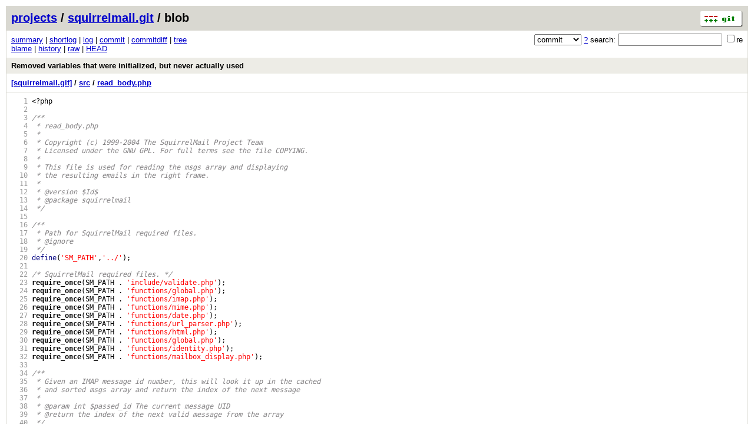

--- FILE ---
content_type: application/xhtml+xml; charset=utf-8
request_url: https://vcs.fsf.org/?p=squirrelmail.git;a=blob;f=src/read_body.php;hb=8d8da447778a43b78bc95f9601b385416ad84477
body_size: 335987
content:
<?xml version="1.0" encoding="utf-8"?>
<!DOCTYPE html PUBLIC "-//W3C//DTD XHTML 1.0 Strict//EN" "http://www.w3.org/TR/xhtml1/DTD/xhtml1-strict.dtd">
<html xmlns="http://www.w3.org/1999/xhtml" xml:lang="en-US" lang="en-US">
<!-- git web interface version 2.25.1, (C) 2005-2006, Kay Sievers <kay.sievers@vrfy.org>, Christian Gierke -->
<!-- git core binaries version 2.25.1 -->
<head>
<meta http-equiv="content-type" content="application/xhtml+xml; charset=utf-8"/>
<meta name="generator" content="gitweb/2.25.1 git/2.25.1"/>
<meta name="robots" content="index, nofollow"/>
<title>vcs.fsf.org Git - squirrelmail.git/blob - src/read_body.php</title>
<link rel="stylesheet" type="text/css" href="static/gitweb.css"/>
<link rel="alternate" title="squirrelmail.git - history of src/read_body.php - RSS feed" href="/?p=squirrelmail.git;a=rss;f=src/read_body.php" type="application/rss+xml" />
<link rel="alternate" title="squirrelmail.git - history of src/read_body.php - RSS feed (no merges)" href="/?p=squirrelmail.git;a=rss;f=src/read_body.php;opt=--no-merges" type="application/rss+xml" />
<link rel="alternate" title="squirrelmail.git - history of src/read_body.php - Atom feed" href="/?p=squirrelmail.git;a=atom;f=src/read_body.php" type="application/atom+xml" />
<link rel="alternate" title="squirrelmail.git - history of src/read_body.php - Atom feed (no merges)" href="/?p=squirrelmail.git;a=atom;f=src/read_body.php;opt=--no-merges" type="application/atom+xml" />
<link rel="shortcut icon" href="static/git-favicon.png" type="image/png" />
</head>
<body>
<div class="page_header">
<a href="http://git-scm.com/" title="git homepage"><img alt="git" class="logo" height="27" src="static/git-logo.png" width="72" /></a><a href="https://vcs.fsf.org">projects</a> / <a href="/?p=squirrelmail.git;a=summary">squirrelmail.git</a> / blob
</div>
<form method="get" action="/" enctype="multipart/form-data"><div class="search">
<input name="p" type="hidden" value="squirrelmail.git" />
<input name="a" type="hidden" value="search" />
<input name="h" type="hidden" value="8d8da447778a43b78bc95f9601b385416ad84477" />
<select name="st" >
<option selected="selected" value="commit">commit</option>
<option value="grep">grep</option>
<option value="author">author</option>
<option value="committer">committer</option>
<option value="pickaxe">pickaxe</option>
</select> <a href="/?p=squirrelmail.git;a=search_help" title="search help">?</a> search:
<input type="text" name="s"  />
<span title="Extended regular expression"><label><input type="checkbox" name="sr" value="1" />re</label></span></div>
</form>
<div class="page_nav">
<a href="/?p=squirrelmail.git;a=summary">summary</a> | <a href="/?p=squirrelmail.git;a=shortlog">shortlog</a> | <a href="/?p=squirrelmail.git;a=log">log</a> | <a href="/?p=squirrelmail.git;a=commit;h=8d8da447778a43b78bc95f9601b385416ad84477">commit</a> | <a href="/?p=squirrelmail.git;a=commitdiff;h=8d8da447778a43b78bc95f9601b385416ad84477">commitdiff</a> | <a href="/?p=squirrelmail.git;a=tree;h=f3adf065267dd3d72c5d23dfec86b02404bfc306;hb=8d8da447778a43b78bc95f9601b385416ad84477">tree</a><br/>
<a href="/?p=squirrelmail.git;a=blame;f=src/read_body.php;hb=8d8da447778a43b78bc95f9601b385416ad84477">blame</a> | <a href="/?p=squirrelmail.git;a=history;f=src/read_body.php;hb=8d8da447778a43b78bc95f9601b385416ad84477">history</a> | <a href="/?p=squirrelmail.git;a=blob_plain;f=src/read_body.php;hb=8d8da447778a43b78bc95f9601b385416ad84477">raw</a> | <a href="/?p=squirrelmail.git;a=blob;f=src/read_body.php;hb=HEAD">HEAD</a><br/>
</div>
<div class="header">
<a class="title" href="/?p=squirrelmail.git;a=commit;h=8d8da447778a43b78bc95f9601b385416ad84477">Removed variables that were initialized, but never actually used</a>
</div>
<div class="page_path"><a href="/?p=squirrelmail.git;a=tree;hb=8d8da447778a43b78bc95f9601b385416ad84477" title="tree root">[squirrelmail.git]</a> / <a href="/?p=squirrelmail.git;a=tree;f=src;hb=8d8da447778a43b78bc95f9601b385416ad84477" title="src">src</a> / <a href="/?p=squirrelmail.git;a=blob_plain;f=src/read_body.php;hb=8d8da447778a43b78bc95f9601b385416ad84477" title="src/read_body.php">read_body.php</a><br/></div>
<div class="page_body">
<div class="pre"><a id="l1" href="/?p=squirrelmail.git;a=blob;f=src/read_body.php;hb=8d8da447778a43b78bc95f9601b385416ad84477#l1" class="linenr">   1</a> <span class="hl opt">&lt;</span>?php</div>
<div class="pre"><a id="l2" href="/?p=squirrelmail.git;a=blob;f=src/read_body.php;hb=8d8da447778a43b78bc95f9601b385416ad84477#l2" class="linenr">   2</a> </div>
<div class="pre"><a id="l3" href="/?p=squirrelmail.git;a=blob;f=src/read_body.php;hb=8d8da447778a43b78bc95f9601b385416ad84477#l3" class="linenr">   3</a> <span class="hl com">/**</span></div>
<div class="pre"><a id="l4" href="/?p=squirrelmail.git;a=blob;f=src/read_body.php;hb=8d8da447778a43b78bc95f9601b385416ad84477#l4" class="linenr">   4</a> <span class="hl com"> * read_body.php</span></div>
<div class="pre"><a id="l5" href="/?p=squirrelmail.git;a=blob;f=src/read_body.php;hb=8d8da447778a43b78bc95f9601b385416ad84477#l5" class="linenr">   5</a> <span class="hl com"> *</span></div>
<div class="pre"><a id="l6" href="/?p=squirrelmail.git;a=blob;f=src/read_body.php;hb=8d8da447778a43b78bc95f9601b385416ad84477#l6" class="linenr">   6</a> <span class="hl com"> * Copyright (c) 1999-2004 The SquirrelMail Project Team</span></div>
<div class="pre"><a id="l7" href="/?p=squirrelmail.git;a=blob;f=src/read_body.php;hb=8d8da447778a43b78bc95f9601b385416ad84477#l7" class="linenr">   7</a> <span class="hl com"> * Licensed under the GNU GPL. For full terms see the file COPYING.</span></div>
<div class="pre"><a id="l8" href="/?p=squirrelmail.git;a=blob;f=src/read_body.php;hb=8d8da447778a43b78bc95f9601b385416ad84477#l8" class="linenr">   8</a> <span class="hl com"> *</span></div>
<div class="pre"><a id="l9" href="/?p=squirrelmail.git;a=blob;f=src/read_body.php;hb=8d8da447778a43b78bc95f9601b385416ad84477#l9" class="linenr">   9</a> <span class="hl com"> * This file is used for reading the msgs array and displaying</span></div>
<div class="pre"><a id="l10" href="/?p=squirrelmail.git;a=blob;f=src/read_body.php;hb=8d8da447778a43b78bc95f9601b385416ad84477#l10" class="linenr">  10</a> <span class="hl com"> * the resulting emails in the right frame.</span></div>
<div class="pre"><a id="l11" href="/?p=squirrelmail.git;a=blob;f=src/read_body.php;hb=8d8da447778a43b78bc95f9601b385416ad84477#l11" class="linenr">  11</a> <span class="hl com"> *</span></div>
<div class="pre"><a id="l12" href="/?p=squirrelmail.git;a=blob;f=src/read_body.php;hb=8d8da447778a43b78bc95f9601b385416ad84477#l12" class="linenr">  12</a> <span class="hl com"> * &#64;version $Id$</span></div>
<div class="pre"><a id="l13" href="/?p=squirrelmail.git;a=blob;f=src/read_body.php;hb=8d8da447778a43b78bc95f9601b385416ad84477#l13" class="linenr">  13</a> <span class="hl com"> * &#64;package squirrelmail</span></div>
<div class="pre"><a id="l14" href="/?p=squirrelmail.git;a=blob;f=src/read_body.php;hb=8d8da447778a43b78bc95f9601b385416ad84477#l14" class="linenr">  14</a> <span class="hl com"> */</span></div>
<div class="pre"><a id="l15" href="/?p=squirrelmail.git;a=blob;f=src/read_body.php;hb=8d8da447778a43b78bc95f9601b385416ad84477#l15" class="linenr">  15</a> </div>
<div class="pre"><a id="l16" href="/?p=squirrelmail.git;a=blob;f=src/read_body.php;hb=8d8da447778a43b78bc95f9601b385416ad84477#l16" class="linenr">  16</a> <span class="hl com">/**</span></div>
<div class="pre"><a id="l17" href="/?p=squirrelmail.git;a=blob;f=src/read_body.php;hb=8d8da447778a43b78bc95f9601b385416ad84477#l17" class="linenr">  17</a> <span class="hl com"> * Path for SquirrelMail required files.</span></div>
<div class="pre"><a id="l18" href="/?p=squirrelmail.git;a=blob;f=src/read_body.php;hb=8d8da447778a43b78bc95f9601b385416ad84477#l18" class="linenr">  18</a> <span class="hl com"> * &#64;ignore</span></div>
<div class="pre"><a id="l19" href="/?p=squirrelmail.git;a=blob;f=src/read_body.php;hb=8d8da447778a43b78bc95f9601b385416ad84477#l19" class="linenr">  19</a> <span class="hl com"> */</span></div>
<div class="pre"><a id="l20" href="/?p=squirrelmail.git;a=blob;f=src/read_body.php;hb=8d8da447778a43b78bc95f9601b385416ad84477#l20" class="linenr">  20</a> <span class="hl kwd">define</span><span class="hl opt">(</span><span class="hl str">&apos;SM_PATH&apos;</span><span class="hl opt">,</span><span class="hl str">&apos;../&apos;</span><span class="hl opt">);</span></div>
<div class="pre"><a id="l21" href="/?p=squirrelmail.git;a=blob;f=src/read_body.php;hb=8d8da447778a43b78bc95f9601b385416ad84477#l21" class="linenr">  21</a> </div>
<div class="pre"><a id="l22" href="/?p=squirrelmail.git;a=blob;f=src/read_body.php;hb=8d8da447778a43b78bc95f9601b385416ad84477#l22" class="linenr">  22</a> <span class="hl com">/* SquirrelMail required files. */</span></div>
<div class="pre"><a id="l23" href="/?p=squirrelmail.git;a=blob;f=src/read_body.php;hb=8d8da447778a43b78bc95f9601b385416ad84477#l23" class="linenr">  23</a> <span class="hl kwa">require_once</span><span class="hl opt">(</span>SM_PATH <span class="hl opt">.</span> <span class="hl str">&apos;include/validate.php&apos;</span><span class="hl opt">);</span></div>
<div class="pre"><a id="l24" href="/?p=squirrelmail.git;a=blob;f=src/read_body.php;hb=8d8da447778a43b78bc95f9601b385416ad84477#l24" class="linenr">  24</a> <span class="hl kwa">require_once</span><span class="hl opt">(</span>SM_PATH <span class="hl opt">.</span> <span class="hl str">&apos;functions/global.php&apos;</span><span class="hl opt">);</span></div>
<div class="pre"><a id="l25" href="/?p=squirrelmail.git;a=blob;f=src/read_body.php;hb=8d8da447778a43b78bc95f9601b385416ad84477#l25" class="linenr">  25</a> <span class="hl kwa">require_once</span><span class="hl opt">(</span>SM_PATH <span class="hl opt">.</span> <span class="hl str">&apos;functions/imap.php&apos;</span><span class="hl opt">);</span></div>
<div class="pre"><a id="l26" href="/?p=squirrelmail.git;a=blob;f=src/read_body.php;hb=8d8da447778a43b78bc95f9601b385416ad84477#l26" class="linenr">  26</a> <span class="hl kwa">require_once</span><span class="hl opt">(</span>SM_PATH <span class="hl opt">.</span> <span class="hl str">&apos;functions/mime.php&apos;</span><span class="hl opt">);</span></div>
<div class="pre"><a id="l27" href="/?p=squirrelmail.git;a=blob;f=src/read_body.php;hb=8d8da447778a43b78bc95f9601b385416ad84477#l27" class="linenr">  27</a> <span class="hl kwa">require_once</span><span class="hl opt">(</span>SM_PATH <span class="hl opt">.</span> <span class="hl str">&apos;functions/date.php&apos;</span><span class="hl opt">);</span></div>
<div class="pre"><a id="l28" href="/?p=squirrelmail.git;a=blob;f=src/read_body.php;hb=8d8da447778a43b78bc95f9601b385416ad84477#l28" class="linenr">  28</a> <span class="hl kwa">require_once</span><span class="hl opt">(</span>SM_PATH <span class="hl opt">.</span> <span class="hl str">&apos;functions/url_parser.php&apos;</span><span class="hl opt">);</span></div>
<div class="pre"><a id="l29" href="/?p=squirrelmail.git;a=blob;f=src/read_body.php;hb=8d8da447778a43b78bc95f9601b385416ad84477#l29" class="linenr">  29</a> <span class="hl kwa">require_once</span><span class="hl opt">(</span>SM_PATH <span class="hl opt">.</span> <span class="hl str">&apos;functions/html.php&apos;</span><span class="hl opt">);</span></div>
<div class="pre"><a id="l30" href="/?p=squirrelmail.git;a=blob;f=src/read_body.php;hb=8d8da447778a43b78bc95f9601b385416ad84477#l30" class="linenr">  30</a> <span class="hl kwa">require_once</span><span class="hl opt">(</span>SM_PATH <span class="hl opt">.</span> <span class="hl str">&apos;functions/global.php&apos;</span><span class="hl opt">);</span></div>
<div class="pre"><a id="l31" href="/?p=squirrelmail.git;a=blob;f=src/read_body.php;hb=8d8da447778a43b78bc95f9601b385416ad84477#l31" class="linenr">  31</a> <span class="hl kwa">require_once</span><span class="hl opt">(</span>SM_PATH <span class="hl opt">.</span> <span class="hl str">&apos;functions/identity.php&apos;</span><span class="hl opt">);</span></div>
<div class="pre"><a id="l32" href="/?p=squirrelmail.git;a=blob;f=src/read_body.php;hb=8d8da447778a43b78bc95f9601b385416ad84477#l32" class="linenr">  32</a> <span class="hl kwa">require_once</span><span class="hl opt">(</span>SM_PATH <span class="hl opt">.</span> <span class="hl str">&apos;functions/mailbox_display.php&apos;</span><span class="hl opt">);</span></div>
<div class="pre"><a id="l33" href="/?p=squirrelmail.git;a=blob;f=src/read_body.php;hb=8d8da447778a43b78bc95f9601b385416ad84477#l33" class="linenr">  33</a> </div>
<div class="pre"><a id="l34" href="/?p=squirrelmail.git;a=blob;f=src/read_body.php;hb=8d8da447778a43b78bc95f9601b385416ad84477#l34" class="linenr">  34</a> <span class="hl com">/**</span></div>
<div class="pre"><a id="l35" href="/?p=squirrelmail.git;a=blob;f=src/read_body.php;hb=8d8da447778a43b78bc95f9601b385416ad84477#l35" class="linenr">  35</a> <span class="hl com"> * Given an IMAP message id number, this will look it up in the cached</span></div>
<div class="pre"><a id="l36" href="/?p=squirrelmail.git;a=blob;f=src/read_body.php;hb=8d8da447778a43b78bc95f9601b385416ad84477#l36" class="linenr">  36</a> <span class="hl com"> * and sorted msgs array and return the index of the next message</span></div>
<div class="pre"><a id="l37" href="/?p=squirrelmail.git;a=blob;f=src/read_body.php;hb=8d8da447778a43b78bc95f9601b385416ad84477#l37" class="linenr">  37</a> <span class="hl com"> *</span></div>
<div class="pre"><a id="l38" href="/?p=squirrelmail.git;a=blob;f=src/read_body.php;hb=8d8da447778a43b78bc95f9601b385416ad84477#l38" class="linenr">  38</a> <span class="hl com"> * &#64;param int $passed_id The current message UID</span></div>
<div class="pre"><a id="l39" href="/?p=squirrelmail.git;a=blob;f=src/read_body.php;hb=8d8da447778a43b78bc95f9601b385416ad84477#l39" class="linenr">  39</a> <span class="hl com"> * &#64;return the index of the next valid message from the array</span></div>
<div class="pre"><a id="l40" href="/?p=squirrelmail.git;a=blob;f=src/read_body.php;hb=8d8da447778a43b78bc95f9601b385416ad84477#l40" class="linenr">  40</a> <span class="hl com"> */</span></div>
<div class="pre"><a id="l41" href="/?p=squirrelmail.git;a=blob;f=src/read_body.php;hb=8d8da447778a43b78bc95f9601b385416ad84477#l41" class="linenr">  41</a> <span class="hl kwa">function</span> <span class="hl kwd">findNextMessage</span><span class="hl opt">(</span><span class="hl kwc">$uidset</span><span class="hl opt">,</span><span class="hl kwc">$passed_id</span><span class="hl opt">=</span><span class="hl str">&apos;backwards&apos;</span><span class="hl opt">) {</span></div>
<div class="pre"><a id="l42" href="/?p=squirrelmail.git;a=blob;f=src/read_body.php;hb=8d8da447778a43b78bc95f9601b385416ad84477#l42" class="linenr">  42</a>     <span class="hl kwa">if</span> <span class="hl opt">(!</span><span class="hl kwd">is_array</span><span class="hl opt">(</span><span class="hl kwc">$uidset</span><span class="hl opt">)) {</span></div>
<div class="pre"><a id="l43" href="/?p=squirrelmail.git;a=blob;f=src/read_body.php;hb=8d8da447778a43b78bc95f9601b385416ad84477#l43" class="linenr">  43</a>         <span class="hl kwa">return</span> <span class="hl opt">-</span><span class="hl num">1</span><span class="hl opt">;</span></div>
<div class="pre"><a id="l44" href="/?p=squirrelmail.git;a=blob;f=src/read_body.php;hb=8d8da447778a43b78bc95f9601b385416ad84477#l44" class="linenr">  44</a>     <span class="hl opt">}</span></div>
<div class="pre"><a id="l45" href="/?p=squirrelmail.git;a=blob;f=src/read_body.php;hb=8d8da447778a43b78bc95f9601b385416ad84477#l45" class="linenr">  45</a>     <span class="hl kwa">if</span> <span class="hl opt">(</span><span class="hl kwc">$passed_id</span><span class="hl opt">==</span><span class="hl str">&apos;backwards&apos;</span> || <span class="hl opt">!</span><span class="hl kwd">is_array</span><span class="hl opt">(</span><span class="hl kwc">$uidset</span><span class="hl opt">)) {</span> <span class="hl slc">// check for backwards compattibilty gpg plugin</span></div>
<div class="pre"><a id="l46" href="/?p=squirrelmail.git;a=blob;f=src/read_body.php;hb=8d8da447778a43b78bc95f9601b385416ad84477#l46" class="linenr">  46</a>         <span class="hl kwc">$passed_id</span> <span class="hl opt">=</span> <span class="hl kwc">$uidset</span><span class="hl opt">;</span></div>
<div class="pre"><a id="l47" href="/?p=squirrelmail.git;a=blob;f=src/read_body.php;hb=8d8da447778a43b78bc95f9601b385416ad84477#l47" class="linenr">  47</a>     <span class="hl opt">}</span></div>
<div class="pre"><a id="l48" href="/?p=squirrelmail.git;a=blob;f=src/read_body.php;hb=8d8da447778a43b78bc95f9601b385416ad84477#l48" class="linenr">  48</a>     <span class="hl kwc">$result</span> <span class="hl opt">= -</span><span class="hl num">1</span><span class="hl opt">;</span></div>
<div class="pre"><a id="l49" href="/?p=squirrelmail.git;a=blob;f=src/read_body.php;hb=8d8da447778a43b78bc95f9601b385416ad84477#l49" class="linenr">  49</a>     <span class="hl kwc">$count</span> <span class="hl opt">=</span> <span class="hl kwd">count</span><span class="hl opt">(</span><span class="hl kwc">$uidset</span><span class="hl opt">) -</span> <span class="hl num">1</span><span class="hl opt">;</span></div>
<div class="pre"><a id="l50" href="/?p=squirrelmail.git;a=blob;f=src/read_body.php;hb=8d8da447778a43b78bc95f9601b385416ad84477#l50" class="linenr">  50</a>     <span class="hl kwa">foreach</span><span class="hl opt">(</span><span class="hl kwc">$uidset</span> <span class="hl kwa">as</span> <span class="hl kwc">$key</span><span class="hl opt">=&gt;</span><span class="hl kwc">$value</span><span class="hl opt">) {</span></div>
<div class="pre"><a id="l51" href="/?p=squirrelmail.git;a=blob;f=src/read_body.php;hb=8d8da447778a43b78bc95f9601b385416ad84477#l51" class="linenr">  51</a>         <span class="hl kwa">if</span> <span class="hl opt">(</span><span class="hl kwc">$passed_id</span> <span class="hl opt">==</span> <span class="hl kwc">$value</span><span class="hl opt">) {</span></div>
<div class="pre"><a id="l52" href="/?p=squirrelmail.git;a=blob;f=src/read_body.php;hb=8d8da447778a43b78bc95f9601b385416ad84477#l52" class="linenr">  52</a>             <span class="hl kwa">if</span> <span class="hl opt">(</span><span class="hl kwc">$key</span> <span class="hl opt">==</span> <span class="hl kwc">$count</span><span class="hl opt">) {</span></div>
<div class="pre"><a id="l53" href="/?p=squirrelmail.git;a=blob;f=src/read_body.php;hb=8d8da447778a43b78bc95f9601b385416ad84477#l53" class="linenr">  53</a>                 <span class="hl kwa">break</span><span class="hl opt">;</span></div>
<div class="pre"><a id="l54" href="/?p=squirrelmail.git;a=blob;f=src/read_body.php;hb=8d8da447778a43b78bc95f9601b385416ad84477#l54" class="linenr">  54</a>             <span class="hl opt">}</span></div>
<div class="pre"><a id="l55" href="/?p=squirrelmail.git;a=blob;f=src/read_body.php;hb=8d8da447778a43b78bc95f9601b385416ad84477#l55" class="linenr">  55</a>             <span class="hl kwc">$result</span> <span class="hl opt">=</span> <span class="hl kwc">$uidset</span><span class="hl opt">[</span><span class="hl kwc">$key</span> + <span class="hl num">1</span><span class="hl opt">];</span></div>
<div class="pre"><a id="l56" href="/?p=squirrelmail.git;a=blob;f=src/read_body.php;hb=8d8da447778a43b78bc95f9601b385416ad84477#l56" class="linenr">  56</a>             <span class="hl kwa">break</span><span class="hl opt">;</span></div>
<div class="pre"><a id="l57" href="/?p=squirrelmail.git;a=blob;f=src/read_body.php;hb=8d8da447778a43b78bc95f9601b385416ad84477#l57" class="linenr">  57</a>         <span class="hl opt">}</span></div>
<div class="pre"><a id="l58" href="/?p=squirrelmail.git;a=blob;f=src/read_body.php;hb=8d8da447778a43b78bc95f9601b385416ad84477#l58" class="linenr">  58</a>     <span class="hl opt">}</span></div>
<div class="pre"><a id="l59" href="/?p=squirrelmail.git;a=blob;f=src/read_body.php;hb=8d8da447778a43b78bc95f9601b385416ad84477#l59" class="linenr">  59</a>     <span class="hl kwa">return</span> <span class="hl kwc">$result</span><span class="hl opt">;</span></div>
<div class="pre"><a id="l60" href="/?p=squirrelmail.git;a=blob;f=src/read_body.php;hb=8d8da447778a43b78bc95f9601b385416ad84477#l60" class="linenr">  60</a> <span class="hl opt">}</span></div>
<div class="pre"><a id="l61" href="/?p=squirrelmail.git;a=blob;f=src/read_body.php;hb=8d8da447778a43b78bc95f9601b385416ad84477#l61" class="linenr">  61</a> </div>
<div class="pre"><a id="l62" href="/?p=squirrelmail.git;a=blob;f=src/read_body.php;hb=8d8da447778a43b78bc95f9601b385416ad84477#l62" class="linenr">  62</a> <span class="hl com">/**</span></div>
<div class="pre"><a id="l63" href="/?p=squirrelmail.git;a=blob;f=src/read_body.php;hb=8d8da447778a43b78bc95f9601b385416ad84477#l63" class="linenr">  63</a> <span class="hl com"> * Given an IMAP message id number, this will look it up in the cached</span></div>
<div class="pre"><a id="l64" href="/?p=squirrelmail.git;a=blob;f=src/read_body.php;hb=8d8da447778a43b78bc95f9601b385416ad84477#l64" class="linenr">  64</a> <span class="hl com"> * and sorted msgs array and return the index of the previous message</span></div>
<div class="pre"><a id="l65" href="/?p=squirrelmail.git;a=blob;f=src/read_body.php;hb=8d8da447778a43b78bc95f9601b385416ad84477#l65" class="linenr">  65</a> <span class="hl com"> *</span></div>
<div class="pre"><a id="l66" href="/?p=squirrelmail.git;a=blob;f=src/read_body.php;hb=8d8da447778a43b78bc95f9601b385416ad84477#l66" class="linenr">  66</a> <span class="hl com"> * &#64;param int $passed_id The current message UID</span></div>
<div class="pre"><a id="l67" href="/?p=squirrelmail.git;a=blob;f=src/read_body.php;hb=8d8da447778a43b78bc95f9601b385416ad84477#l67" class="linenr">  67</a> <span class="hl com"> * &#64;return the index of the next valid message from the array</span></div>
<div class="pre"><a id="l68" href="/?p=squirrelmail.git;a=blob;f=src/read_body.php;hb=8d8da447778a43b78bc95f9601b385416ad84477#l68" class="linenr">  68</a> <span class="hl com"> */</span></div>
<div class="pre"><a id="l69" href="/?p=squirrelmail.git;a=blob;f=src/read_body.php;hb=8d8da447778a43b78bc95f9601b385416ad84477#l69" class="linenr">  69</a> </div>
<div class="pre"><a id="l70" href="/?p=squirrelmail.git;a=blob;f=src/read_body.php;hb=8d8da447778a43b78bc95f9601b385416ad84477#l70" class="linenr">  70</a> <span class="hl kwa">function</span> <span class="hl kwd">findPreviousMessage</span><span class="hl opt">(</span><span class="hl kwc">$uidset</span><span class="hl opt">,</span> <span class="hl kwc">$passed_id</span><span class="hl opt">) {</span></div>
<div class="pre"><a id="l71" href="/?p=squirrelmail.git;a=blob;f=src/read_body.php;hb=8d8da447778a43b78bc95f9601b385416ad84477#l71" class="linenr">  71</a>     <span class="hl kwa">if</span> <span class="hl opt">(!</span><span class="hl kwd">is_array</span><span class="hl opt">(</span><span class="hl kwc">$uidset</span><span class="hl opt">)) {</span></div>
<div class="pre"><a id="l72" href="/?p=squirrelmail.git;a=blob;f=src/read_body.php;hb=8d8da447778a43b78bc95f9601b385416ad84477#l72" class="linenr">  72</a>         <span class="hl kwa">return</span> <span class="hl opt">-</span><span class="hl num">1</span><span class="hl opt">;</span></div>
<div class="pre"><a id="l73" href="/?p=squirrelmail.git;a=blob;f=src/read_body.php;hb=8d8da447778a43b78bc95f9601b385416ad84477#l73" class="linenr">  73</a>     <span class="hl opt">}</span></div>
<div class="pre"><a id="l74" href="/?p=squirrelmail.git;a=blob;f=src/read_body.php;hb=8d8da447778a43b78bc95f9601b385416ad84477#l74" class="linenr">  74</a>     <span class="hl kwc">$result</span> <span class="hl opt">= -</span><span class="hl num">1</span><span class="hl opt">;</span></div>
<div class="pre"><a id="l75" href="/?p=squirrelmail.git;a=blob;f=src/read_body.php;hb=8d8da447778a43b78bc95f9601b385416ad84477#l75" class="linenr">  75</a>     <span class="hl kwa">foreach</span><span class="hl opt">(</span><span class="hl kwc">$uidset</span> <span class="hl kwa">as</span> <span class="hl kwc">$key</span><span class="hl opt">=&gt;</span><span class="hl kwc">$value</span><span class="hl opt">) {</span></div>
<div class="pre"><a id="l76" href="/?p=squirrelmail.git;a=blob;f=src/read_body.php;hb=8d8da447778a43b78bc95f9601b385416ad84477#l76" class="linenr">  76</a>         <span class="hl kwa">if</span> <span class="hl opt">(</span><span class="hl kwc">$passed_id</span> <span class="hl opt">==</span> <span class="hl kwc">$value</span><span class="hl opt">) {</span></div>
<div class="pre"><a id="l77" href="/?p=squirrelmail.git;a=blob;f=src/read_body.php;hb=8d8da447778a43b78bc95f9601b385416ad84477#l77" class="linenr">  77</a>             <span class="hl kwa">if</span> <span class="hl opt">(</span><span class="hl kwc">$key</span> <span class="hl opt">!=</span> <span class="hl num">0</span><span class="hl opt">) {</span></div>
<div class="pre"><a id="l78" href="/?p=squirrelmail.git;a=blob;f=src/read_body.php;hb=8d8da447778a43b78bc95f9601b385416ad84477#l78" class="linenr">  78</a>                 <span class="hl kwc">$result</span> <span class="hl opt">=</span> <span class="hl kwc">$uidset</span><span class="hl opt">[</span><span class="hl kwc">$key</span> <span class="hl opt">-</span> <span class="hl num">1</span><span class="hl opt">];</span></div>
<div class="pre"><a id="l79" href="/?p=squirrelmail.git;a=blob;f=src/read_body.php;hb=8d8da447778a43b78bc95f9601b385416ad84477#l79" class="linenr">  79</a>             <span class="hl opt">}</span></div>
<div class="pre"><a id="l80" href="/?p=squirrelmail.git;a=blob;f=src/read_body.php;hb=8d8da447778a43b78bc95f9601b385416ad84477#l80" class="linenr">  80</a>             <span class="hl kwa">break</span><span class="hl opt">;</span></div>
<div class="pre"><a id="l81" href="/?p=squirrelmail.git;a=blob;f=src/read_body.php;hb=8d8da447778a43b78bc95f9601b385416ad84477#l81" class="linenr">  81</a>         <span class="hl opt">}</span></div>
<div class="pre"><a id="l82" href="/?p=squirrelmail.git;a=blob;f=src/read_body.php;hb=8d8da447778a43b78bc95f9601b385416ad84477#l82" class="linenr">  82</a>     <span class="hl opt">}</span></div>
<div class="pre"><a id="l83" href="/?p=squirrelmail.git;a=blob;f=src/read_body.php;hb=8d8da447778a43b78bc95f9601b385416ad84477#l83" class="linenr">  83</a> </div>
<div class="pre"><a id="l84" href="/?p=squirrelmail.git;a=blob;f=src/read_body.php;hb=8d8da447778a43b78bc95f9601b385416ad84477#l84" class="linenr">  84</a>     <span class="hl kwa">return</span> <span class="hl kwc">$result</span><span class="hl opt">;</span></div>
<div class="pre"><a id="l85" href="/?p=squirrelmail.git;a=blob;f=src/read_body.php;hb=8d8da447778a43b78bc95f9601b385416ad84477#l85" class="linenr">  85</a> <span class="hl opt">}</span></div>
<div class="pre"><a id="l86" href="/?p=squirrelmail.git;a=blob;f=src/read_body.php;hb=8d8da447778a43b78bc95f9601b385416ad84477#l86" class="linenr">  86</a> </div>
<div class="pre"><a id="l87" href="/?p=squirrelmail.git;a=blob;f=src/read_body.php;hb=8d8da447778a43b78bc95f9601b385416ad84477#l87" class="linenr">  87</a> <span class="hl com">/**</span></div>
<div class="pre"><a id="l88" href="/?p=squirrelmail.git;a=blob;f=src/read_body.php;hb=8d8da447778a43b78bc95f9601b385416ad84477#l88" class="linenr">  88</a> <span class="hl com"> * Displays a link to a page where the message is displayed more</span></div>
<div class="pre"><a id="l89" href="/?p=squirrelmail.git;a=blob;f=src/read_body.php;hb=8d8da447778a43b78bc95f9601b385416ad84477#l89" class="linenr">  89</a> <span class="hl com"> * &quot;printer friendly&quot;.</span></div>
<div class="pre"><a id="l90" href="/?p=squirrelmail.git;a=blob;f=src/read_body.php;hb=8d8da447778a43b78bc95f9601b385416ad84477#l90" class="linenr">  90</a> <span class="hl com"> * &#64;param string $mailbox Name of current mailbox</span></div>
<div class="pre"><a id="l91" href="/?p=squirrelmail.git;a=blob;f=src/read_body.php;hb=8d8da447778a43b78bc95f9601b385416ad84477#l91" class="linenr">  91</a> <span class="hl com"> * &#64;param int $passed_id</span></div>
<div class="pre"><a id="l92" href="/?p=squirrelmail.git;a=blob;f=src/read_body.php;hb=8d8da447778a43b78bc95f9601b385416ad84477#l92" class="linenr">  92</a> <span class="hl com"> */</span></div>
<div class="pre"><a id="l93" href="/?p=squirrelmail.git;a=blob;f=src/read_body.php;hb=8d8da447778a43b78bc95f9601b385416ad84477#l93" class="linenr">  93</a> <span class="hl kwa">function</span> <span class="hl kwd">printer_friendly_link</span><span class="hl opt">(</span><span class="hl kwc">$mailbox</span><span class="hl opt">,</span> <span class="hl kwc">$passed_id</span><span class="hl opt">,</span> <span class="hl kwc">$passed_ent_id</span><span class="hl opt">) {</span></div>
<div class="pre"><a id="l94" href="/?p=squirrelmail.git;a=blob;f=src/read_body.php;hb=8d8da447778a43b78bc95f9601b385416ad84477#l94" class="linenr">  94</a>     <span class="hl kwa">global</span> <span class="hl kwc">$javascript_on</span><span class="hl opt">;</span></div>
<div class="pre"><a id="l95" href="/?p=squirrelmail.git;a=blob;f=src/read_body.php;hb=8d8da447778a43b78bc95f9601b385416ad84477#l95" class="linenr">  95</a> </div>
<div class="pre"><a id="l96" href="/?p=squirrelmail.git;a=blob;f=src/read_body.php;hb=8d8da447778a43b78bc95f9601b385416ad84477#l96" class="linenr">  96</a>     <span class="hl kwc">$params</span> <span class="hl opt">=</span> <span class="hl str">&apos;?passed_ent_id=&apos;</span> <span class="hl opt">.</span> <span class="hl kwd">urlencode</span><span class="hl opt">(</span><span class="hl kwc">$passed_ent_id</span><span class="hl opt">) .</span></div>
<div class="pre"><a id="l97" href="/?p=squirrelmail.git;a=blob;f=src/read_body.php;hb=8d8da447778a43b78bc95f9601b385416ad84477#l97" class="linenr">  97</a>               <span class="hl str">&apos;&amp;mailbox=&apos;</span> <span class="hl opt">.</span> <span class="hl kwd">urlencode</span><span class="hl opt">(</span><span class="hl kwc">$mailbox</span><span class="hl opt">) .</span></div>
<div class="pre"><a id="l98" href="/?p=squirrelmail.git;a=blob;f=src/read_body.php;hb=8d8da447778a43b78bc95f9601b385416ad84477#l98" class="linenr">  98</a>               <span class="hl str">&apos;&amp;passed_id=&apos;</span> <span class="hl opt">.</span> <span class="hl kwd">urlencode</span><span class="hl opt">(</span><span class="hl kwc">$passed_id</span><span class="hl opt">);</span></div>
<div class="pre"><a id="l99" href="/?p=squirrelmail.git;a=blob;f=src/read_body.php;hb=8d8da447778a43b78bc95f9601b385416ad84477#l99" class="linenr">  99</a> </div>
<div class="pre"><a id="l100" href="/?p=squirrelmail.git;a=blob;f=src/read_body.php;hb=8d8da447778a43b78bc95f9601b385416ad84477#l100" class="linenr"> 100</a>     <span class="hl kwc">$print_text</span> <span class="hl opt">=</span> <span class="hl kwd">_</span><span class="hl opt">(</span><span class="hl str">&quot;View Printable Version&quot;</span><span class="hl opt">);</span></div>
<div class="pre"><a id="l101" href="/?p=squirrelmail.git;a=blob;f=src/read_body.php;hb=8d8da447778a43b78bc95f9601b385416ad84477#l101" class="linenr"> 101</a> </div>
<div class="pre"><a id="l102" href="/?p=squirrelmail.git;a=blob;f=src/read_body.php;hb=8d8da447778a43b78bc95f9601b385416ad84477#l102" class="linenr"> 102</a>     <span class="hl kwc">$result</span> <span class="hl opt">=</span> <span class="hl str">&apos;&apos;</span><span class="hl opt">;</span></div>
<div class="pre"><a id="l103" href="/?p=squirrelmail.git;a=blob;f=src/read_body.php;hb=8d8da447778a43b78bc95f9601b385416ad84477#l103" class="linenr"> 103</a>     <span class="hl com">/* Output the link. */</span></div>
<div class="pre"><a id="l104" href="/?p=squirrelmail.git;a=blob;f=src/read_body.php;hb=8d8da447778a43b78bc95f9601b385416ad84477#l104" class="linenr"> 104</a>     <span class="hl kwa">if</span> <span class="hl opt">(</span><span class="hl kwc">$javascript_on</span><span class="hl opt">) {</span></div>
<div class="pre"><a id="l105" href="/?p=squirrelmail.git;a=blob;f=src/read_body.php;hb=8d8da447778a43b78bc95f9601b385416ad84477#l105" class="linenr"> 105</a>         <span class="hl kwc">$result</span> <span class="hl opt">=</span> <span class="hl str">&apos;&lt;script language=&quot;javascript&quot; type=&quot;text/javascript&quot;&gt;&apos;</span> <span class="hl opt">.</span> <span class="hl str">&quot;</span><span class="hl esc">\n</span><span class="hl str">&quot;</span> <span class="hl opt">.</span></div>
<div class="pre"><a id="l106" href="/?p=squirrelmail.git;a=blob;f=src/read_body.php;hb=8d8da447778a43b78bc95f9601b385416ad84477#l106" class="linenr"> 106</a>                   <span class="hl str">&apos;&lt;!--&apos;</span> <span class="hl opt">.</span> <span class="hl str">&quot;</span><span class="hl esc">\n</span><span class="hl str">&quot;</span> <span class="hl opt">.</span></div>
<div class="pre"><a id="l107" href="/?p=squirrelmail.git;a=blob;f=src/read_body.php;hb=8d8da447778a43b78bc95f9601b385416ad84477#l107" class="linenr"> 107</a>                   <span class="hl str">&quot;  function printFormat() {</span><span class="hl esc">\n</span><span class="hl str">&quot;</span> <span class="hl opt">.</span></div>
<div class="pre"><a id="l108" href="/?p=squirrelmail.git;a=blob;f=src/read_body.php;hb=8d8da447778a43b78bc95f9601b385416ad84477#l108" class="linenr"> 108</a>                   <span class="hl str">&apos;    window.open(&quot;../src/printer_friendly_main.php&apos;</span> <span class="hl opt">.</span></div>
<div class="pre"><a id="l109" href="/?p=squirrelmail.git;a=blob;f=src/read_body.php;hb=8d8da447778a43b78bc95f9601b385416ad84477#l109" class="linenr"> 109</a>                   <span class="hl kwc">$params</span> <span class="hl opt">.</span> <span class="hl str">&apos;&quot;,&quot;Print&quot;,&quot;width=800,height=600&quot;);&apos;</span> <span class="hl opt">.</span> <span class="hl str">&quot;</span><span class="hl esc">\n</span><span class="hl str">&quot;</span><span class="hl opt">.</span></div>
<div class="pre"><a id="l110" href="/?p=squirrelmail.git;a=blob;f=src/read_body.php;hb=8d8da447778a43b78bc95f9601b385416ad84477#l110" class="linenr"> 110</a>                   <span class="hl str">&quot;  }</span><span class="hl esc">\n</span><span class="hl str">&quot;</span> <span class="hl opt">.</span></div>
<div class="pre"><a id="l111" href="/?p=squirrelmail.git;a=blob;f=src/read_body.php;hb=8d8da447778a43b78bc95f9601b385416ad84477#l111" class="linenr"> 111</a>                   <span class="hl str">&quot;// --&gt;</span><span class="hl esc">\n</span><span class="hl str">&quot;</span> <span class="hl opt">.</span></div>
<div class="pre"><a id="l112" href="/?p=squirrelmail.git;a=blob;f=src/read_body.php;hb=8d8da447778a43b78bc95f9601b385416ad84477#l112" class="linenr"> 112</a>                   <span class="hl str">&quot;&lt;/script&gt;</span><span class="hl esc">\n</span><span class="hl str">&quot;</span> <span class="hl opt">.</span></div>
<div class="pre"><a id="l113" href="/?p=squirrelmail.git;a=blob;f=src/read_body.php;hb=8d8da447778a43b78bc95f9601b385416ad84477#l113" class="linenr"> 113</a>                   <span class="hl str">&quot;&lt;a href=</span><span class="hl esc">\&quot;</span><span class="hl str">javascript:printFormat();</span><span class="hl esc">\&quot;</span><span class="hl str">&gt;</span><span class="hl ipl">$print_text</span><span class="hl str">&lt;/a&gt;</span><span class="hl esc">\n</span><span class="hl str">&quot;</span><span class="hl opt">;</span></div>
<div class="pre"><a id="l114" href="/?p=squirrelmail.git;a=blob;f=src/read_body.php;hb=8d8da447778a43b78bc95f9601b385416ad84477#l114" class="linenr"> 114</a>     <span class="hl opt">}</span> <span class="hl kwa">else</span> <span class="hl opt">{</span></div>
<div class="pre"><a id="l115" href="/?p=squirrelmail.git;a=blob;f=src/read_body.php;hb=8d8da447778a43b78bc95f9601b385416ad84477#l115" class="linenr"> 115</a>         <span class="hl kwc">$result</span> <span class="hl opt">=</span> <span class="hl str">&apos;&lt;a target=&quot;_blank&quot; href=&quot;../src/printer_friendly_bottom.php&apos;</span> <span class="hl opt">.</span></div>
<div class="pre"><a id="l116" href="/?p=squirrelmail.git;a=blob;f=src/read_body.php;hb=8d8da447778a43b78bc95f9601b385416ad84477#l116" class="linenr"> 116</a>                   <span class="hl str">&quot;</span><span class="hl ipl">$params\&quot;</span><span class="hl str">&gt;</span><span class="hl ipl">$print_text</span><span class="hl str">&lt;/a&gt;</span><span class="hl esc">\n</span><span class="hl str">&quot;</span><span class="hl opt">;</span></div>
<div class="pre"><a id="l117" href="/?p=squirrelmail.git;a=blob;f=src/read_body.php;hb=8d8da447778a43b78bc95f9601b385416ad84477#l117" class="linenr"> 117</a>     <span class="hl opt">}</span></div>
<div class="pre"><a id="l118" href="/?p=squirrelmail.git;a=blob;f=src/read_body.php;hb=8d8da447778a43b78bc95f9601b385416ad84477#l118" class="linenr"> 118</a>     <span class="hl kwa">return</span> <span class="hl kwc">$result</span><span class="hl opt">;</span></div>
<div class="pre"><a id="l119" href="/?p=squirrelmail.git;a=blob;f=src/read_body.php;hb=8d8da447778a43b78bc95f9601b385416ad84477#l119" class="linenr"> 119</a> <span class="hl opt">}</span></div>
<div class="pre"><a id="l120" href="/?p=squirrelmail.git;a=blob;f=src/read_body.php;hb=8d8da447778a43b78bc95f9601b385416ad84477#l120" class="linenr"> 120</a> </div>
<div class="pre"><a id="l121" href="/?p=squirrelmail.git;a=blob;f=src/read_body.php;hb=8d8da447778a43b78bc95f9601b385416ad84477#l121" class="linenr"> 121</a> <span class="hl kwa">function</span> <span class="hl kwd">ServerMDNSupport</span><span class="hl opt">(</span><span class="hl kwc">$aFlags</span><span class="hl opt">) {</span></div>
<div class="pre"><a id="l122" href="/?p=squirrelmail.git;a=blob;f=src/read_body.php;hb=8d8da447778a43b78bc95f9601b385416ad84477#l122" class="linenr"> 122</a>     <span class="hl com">/* escaping $ doesn&apos;t work -&gt; \x36 */</span></div>
<div class="pre"><a id="l123" href="/?p=squirrelmail.git;a=blob;f=src/read_body.php;hb=8d8da447778a43b78bc95f9601b385416ad84477#l123" class="linenr"> 123</a>     <span class="hl kwa">return</span> <span class="hl opt">(</span> <span class="hl kwd">in_array</span><span class="hl opt">(</span><span class="hl str">&apos;</span><span class="hl ipl">$mdnsent</span><span class="hl str">&apos;</span><span class="hl opt">,</span><span class="hl kwc">$aFlags</span><span class="hl opt">,</span><span class="hl kwa">true</span><span class="hl opt">)</span> ||</div>
<div class="pre"><a id="l124" href="/?p=squirrelmail.git;a=blob;f=src/read_body.php;hb=8d8da447778a43b78bc95f9601b385416ad84477#l124" class="linenr"> 124</a>              <span class="hl kwd">in_array</span><span class="hl opt">(</span><span class="hl str">&apos;</span><span class="hl esc">\\</span><span class="hl str">*&apos;</span><span class="hl opt">,</span><span class="hl kwc">$aFlags</span><span class="hl opt">,</span><span class="hl kwa">true</span><span class="hl opt">) ) ;</span></div>
<div class="pre"><a id="l125" href="/?p=squirrelmail.git;a=blob;f=src/read_body.php;hb=8d8da447778a43b78bc95f9601b385416ad84477#l125" class="linenr"> 125</a> <span class="hl opt">}</span></div>
<div class="pre"><a id="l126" href="/?p=squirrelmail.git;a=blob;f=src/read_body.php;hb=8d8da447778a43b78bc95f9601b385416ad84477#l126" class="linenr"> 126</a> </div>
<div class="pre"><a id="l127" href="/?p=squirrelmail.git;a=blob;f=src/read_body.php;hb=8d8da447778a43b78bc95f9601b385416ad84477#l127" class="linenr"> 127</a> <span class="hl kwa">function</span> <span class="hl kwd">SendMDN</span> <span class="hl opt">(</span> <span class="hl kwc">$mailbox</span><span class="hl opt">,</span> <span class="hl kwc">$passed_id</span><span class="hl opt">,</span> <span class="hl kwc">$sender</span><span class="hl opt">,</span> <span class="hl kwc">$message</span><span class="hl opt">,</span> <span class="hl kwc">$imapConnection</span><span class="hl opt">) {</span></div>
<div class="pre"><a id="l128" href="/?p=squirrelmail.git;a=blob;f=src/read_body.php;hb=8d8da447778a43b78bc95f9601b385416ad84477#l128" class="linenr"> 128</a>     <span class="hl kwa">global</span> <span class="hl kwc">$username</span><span class="hl opt">,</span> <span class="hl kwc">$attachment_dir</span><span class="hl opt">,</span> <span class="hl kwc">$popuser</span><span class="hl opt">,</span> <span class="hl kwc">$username</span><span class="hl opt">,</span> <span class="hl kwc">$color</span><span class="hl opt">,</span></div>
<div class="pre"><a id="l129" href="/?p=squirrelmail.git;a=blob;f=src/read_body.php;hb=8d8da447778a43b78bc95f9601b385416ad84477#l129" class="linenr"> 129</a>            <span class="hl kwc">$version</span><span class="hl opt">,</span> <span class="hl kwc">$squirrelmail_language</span><span class="hl opt">,</span> <span class="hl kwc">$default_charset</span><span class="hl opt">,</span></div>
<div class="pre"><a id="l130" href="/?p=squirrelmail.git;a=blob;f=src/read_body.php;hb=8d8da447778a43b78bc95f9601b385416ad84477#l130" class="linenr"> 130</a>            <span class="hl kwc">$languages</span><span class="hl opt">,</span> <span class="hl kwc">$useSendmail</span><span class="hl opt">,</span> <span class="hl kwc">$domain</span><span class="hl opt">,</span> <span class="hl kwc">$sent_folder</span><span class="hl opt">;</span></div>
<div class="pre"><a id="l131" href="/?p=squirrelmail.git;a=blob;f=src/read_body.php;hb=8d8da447778a43b78bc95f9601b385416ad84477#l131" class="linenr"> 131</a> </div>
<div class="pre"><a id="l132" href="/?p=squirrelmail.git;a=blob;f=src/read_body.php;hb=8d8da447778a43b78bc95f9601b385416ad84477#l132" class="linenr"> 132</a>     <span class="hl kwd">sqgetGlobalVar</span><span class="hl opt">(</span><span class="hl str">&apos;SERVER_NAME&apos;</span><span class="hl opt">,</span> <span class="hl kwc">$SERVER_NAME</span><span class="hl opt">,</span> SQ_SERVER<span class="hl opt">);</span></div>
<div class="pre"><a id="l133" href="/?p=squirrelmail.git;a=blob;f=src/read_body.php;hb=8d8da447778a43b78bc95f9601b385416ad84477#l133" class="linenr"> 133</a> </div>
<div class="pre"><a id="l134" href="/?p=squirrelmail.git;a=blob;f=src/read_body.php;hb=8d8da447778a43b78bc95f9601b385416ad84477#l134" class="linenr"> 134</a>     <span class="hl kwc">$header</span> <span class="hl opt">=</span> <span class="hl kwc">$message</span><span class="hl opt">-&gt;</span>rfc822_header<span class="hl opt">;</span></div>
<div class="pre"><a id="l135" href="/?p=squirrelmail.git;a=blob;f=src/read_body.php;hb=8d8da447778a43b78bc95f9601b385416ad84477#l135" class="linenr"> 135</a> </div>
<div class="pre"><a id="l136" href="/?p=squirrelmail.git;a=blob;f=src/read_body.php;hb=8d8da447778a43b78bc95f9601b385416ad84477#l136" class="linenr"> 136</a>     <span class="hl kwc">$rfc822_header</span> <span class="hl opt">=</span> <span class="hl kwa">new</span> <span class="hl kwd">Rfc822Header</span><span class="hl opt">();</span></div>
<div class="pre"><a id="l137" href="/?p=squirrelmail.git;a=blob;f=src/read_body.php;hb=8d8da447778a43b78bc95f9601b385416ad84477#l137" class="linenr"> 137</a>     <span class="hl kwc">$content_type</span>  <span class="hl opt">=</span> <span class="hl kwa">new</span> <span class="hl kwd">ContentType</span><span class="hl opt">(</span><span class="hl str">&apos;multipart/report&apos;</span><span class="hl opt">);</span></div>
<div class="pre"><a id="l138" href="/?p=squirrelmail.git;a=blob;f=src/read_body.php;hb=8d8da447778a43b78bc95f9601b385416ad84477#l138" class="linenr"> 138</a>     <span class="hl kwc">$content_type</span><span class="hl opt">-&gt;</span>properties<span class="hl opt">[</span><span class="hl str">&apos;report-type&apos;</span><span class="hl opt">]=</span><span class="hl str">&apos;disposition-notification&apos;</span><span class="hl opt">;</span></div>
<div class="pre"><a id="l139" href="/?p=squirrelmail.git;a=blob;f=src/read_body.php;hb=8d8da447778a43b78bc95f9601b385416ad84477#l139" class="linenr"> 139</a> </div>
<div class="pre"><a id="l140" href="/?p=squirrelmail.git;a=blob;f=src/read_body.php;hb=8d8da447778a43b78bc95f9601b385416ad84477#l140" class="linenr"> 140</a>     <span class="hl kwd">set_my_charset</span><span class="hl opt">();</span></div>
<div class="pre"><a id="l141" href="/?p=squirrelmail.git;a=blob;f=src/read_body.php;hb=8d8da447778a43b78bc95f9601b385416ad84477#l141" class="linenr"> 141</a>     <span class="hl kwa">if</span> <span class="hl opt">(</span><span class="hl kwc">$default_charset</span><span class="hl opt">) {</span></div>
<div class="pre"><a id="l142" href="/?p=squirrelmail.git;a=blob;f=src/read_body.php;hb=8d8da447778a43b78bc95f9601b385416ad84477#l142" class="linenr"> 142</a>         <span class="hl kwc">$content_type</span><span class="hl opt">-&gt;</span>properties<span class="hl opt">[</span><span class="hl str">&apos;charset&apos;</span><span class="hl opt">]=</span><span class="hl kwc">$default_charset</span><span class="hl opt">;</span></div>
<div class="pre"><a id="l143" href="/?p=squirrelmail.git;a=blob;f=src/read_body.php;hb=8d8da447778a43b78bc95f9601b385416ad84477#l143" class="linenr"> 143</a>     <span class="hl opt">}</span></div>
<div class="pre"><a id="l144" href="/?p=squirrelmail.git;a=blob;f=src/read_body.php;hb=8d8da447778a43b78bc95f9601b385416ad84477#l144" class="linenr"> 144</a>     <span class="hl kwc">$rfc822_header</span><span class="hl opt">-&gt;</span>content_type <span class="hl opt">=</span> <span class="hl kwc">$content_type</span><span class="hl opt">;</span></div>
<div class="pre"><a id="l145" href="/?p=squirrelmail.git;a=blob;f=src/read_body.php;hb=8d8da447778a43b78bc95f9601b385416ad84477#l145" class="linenr"> 145</a>     <span class="hl kwc">$rfc822_header</span><span class="hl opt">-&gt;</span>to<span class="hl opt">[] =</span> <span class="hl kwc">$header</span><span class="hl opt">-&gt;</span>dnt<span class="hl opt">;</span></div>
<div class="pre"><a id="l146" href="/?p=squirrelmail.git;a=blob;f=src/read_body.php;hb=8d8da447778a43b78bc95f9601b385416ad84477#l146" class="linenr"> 146</a>     <span class="hl kwc">$rfc822_header</span><span class="hl opt">-&gt;</span>subject <span class="hl opt">=</span> <span class="hl kwd">_</span><span class="hl opt">(</span><span class="hl str">&quot;Read:&quot;</span><span class="hl opt">) .</span> <span class="hl str">&apos; &apos;</span> <span class="hl opt">.</span> <span class="hl kwd">encodeHeader</span><span class="hl opt">(</span><span class="hl kwc">$header</span><span class="hl opt">-&gt;</span>subject<span class="hl opt">);</span></div>
<div class="pre"><a id="l147" href="/?p=squirrelmail.git;a=blob;f=src/read_body.php;hb=8d8da447778a43b78bc95f9601b385416ad84477#l147" class="linenr"> 147</a> </div>
<div class="pre"><a id="l148" href="/?p=squirrelmail.git;a=blob;f=src/read_body.php;hb=8d8da447778a43b78bc95f9601b385416ad84477#l148" class="linenr"> 148</a>     <span class="hl slc">// Patch #793504 Return Receipt Failing with &lt;&#64;&gt; from Tim Craig (burny_md)</span></div>
<div class="pre"><a id="l149" href="/?p=squirrelmail.git;a=blob;f=src/read_body.php;hb=8d8da447778a43b78bc95f9601b385416ad84477#l149" class="linenr"> 149</a>     <span class="hl slc">// This merely comes from compose.php and only happens when there is no</span></div>
<div class="pre"><a id="l150" href="/?p=squirrelmail.git;a=blob;f=src/read_body.php;hb=8d8da447778a43b78bc95f9601b385416ad84477#l150" class="linenr"> 150</a>     <span class="hl slc">// email_addr specified in user&apos;s identity (which is the startup config)</span></div>
<div class="pre"><a id="l151" href="/?p=squirrelmail.git;a=blob;f=src/read_body.php;hb=8d8da447778a43b78bc95f9601b385416ad84477#l151" class="linenr"> 151</a>     <span class="hl kwa">if</span> <span class="hl opt">(</span><span class="hl kwd">ereg</span><span class="hl opt">(</span><span class="hl str">&quot;^([^&#64;%/]+)[&#64;%/](.+)$&quot;</span><span class="hl opt">,</span> <span class="hl kwc">$username</span><span class="hl opt">,</span> <span class="hl kwc">$usernamedata</span><span class="hl opt">)) {</span></div>
<div class="pre"><a id="l152" href="/?p=squirrelmail.git;a=blob;f=src/read_body.php;hb=8d8da447778a43b78bc95f9601b385416ad84477#l152" class="linenr"> 152</a>        <span class="hl kwc">$popuser</span> <span class="hl opt">=</span> <span class="hl kwc">$usernamedata</span><span class="hl opt">[</span><span class="hl num">1</span><span class="hl opt">];</span></div>
<div class="pre"><a id="l153" href="/?p=squirrelmail.git;a=blob;f=src/read_body.php;hb=8d8da447778a43b78bc95f9601b385416ad84477#l153" class="linenr"> 153</a>        <span class="hl kwc">$domain</span>  <span class="hl opt">=</span> <span class="hl kwc">$usernamedata</span><span class="hl opt">[</span><span class="hl num">2</span><span class="hl opt">];</span></div>
<div class="pre"><a id="l154" href="/?p=squirrelmail.git;a=blob;f=src/read_body.php;hb=8d8da447778a43b78bc95f9601b385416ad84477#l154" class="linenr"> 154</a>        <span class="hl kwa">unset</span><span class="hl opt">(</span><span class="hl kwc">$usernamedata</span><span class="hl opt">);</span></div>
<div class="pre"><a id="l155" href="/?p=squirrelmail.git;a=blob;f=src/read_body.php;hb=8d8da447778a43b78bc95f9601b385416ad84477#l155" class="linenr"> 155</a>     <span class="hl opt">}</span> <span class="hl kwa">else</span> <span class="hl opt">{</span></div>
<div class="pre"><a id="l156" href="/?p=squirrelmail.git;a=blob;f=src/read_body.php;hb=8d8da447778a43b78bc95f9601b385416ad84477#l156" class="linenr"> 156</a>        <span class="hl kwc">$popuser</span> <span class="hl opt">=</span> <span class="hl kwc">$username</span><span class="hl opt">;</span></div>
<div class="pre"><a id="l157" href="/?p=squirrelmail.git;a=blob;f=src/read_body.php;hb=8d8da447778a43b78bc95f9601b385416ad84477#l157" class="linenr"> 157</a>     <span class="hl opt">}</span></div>
<div class="pre"><a id="l158" href="/?p=squirrelmail.git;a=blob;f=src/read_body.php;hb=8d8da447778a43b78bc95f9601b385416ad84477#l158" class="linenr"> 158</a> </div>
<div class="pre"><a id="l159" href="/?p=squirrelmail.git;a=blob;f=src/read_body.php;hb=8d8da447778a43b78bc95f9601b385416ad84477#l159" class="linenr"> 159</a>     <span class="hl kwc">$reply_to</span> <span class="hl opt">=</span> <span class="hl str">&apos;&apos;</span><span class="hl opt">;</span></div>
<div class="pre"><a id="l160" href="/?p=squirrelmail.git;a=blob;f=src/read_body.php;hb=8d8da447778a43b78bc95f9601b385416ad84477#l160" class="linenr"> 160</a>     <span class="hl kwc">$ident</span> <span class="hl opt">=</span> <span class="hl kwd">get_identities</span><span class="hl opt">();</span></div>
<div class="pre"><a id="l161" href="/?p=squirrelmail.git;a=blob;f=src/read_body.php;hb=8d8da447778a43b78bc95f9601b385416ad84477#l161" class="linenr"> 161</a>     <span class="hl kwa">if</span><span class="hl opt">(!</span><span class="hl kwa">isset</span><span class="hl opt">(</span><span class="hl kwc">$identity</span><span class="hl opt">))</span> <span class="hl kwc">$identity</span> <span class="hl opt">=</span> <span class="hl num">0</span><span class="hl opt">;</span></div>
<div class="pre"><a id="l162" href="/?p=squirrelmail.git;a=blob;f=src/read_body.php;hb=8d8da447778a43b78bc95f9601b385416ad84477#l162" class="linenr"> 162</a>     <span class="hl kwc">$full_name</span> <span class="hl opt">=</span> <span class="hl kwc">$ident</span><span class="hl opt">[</span><span class="hl kwc">$identity</span><span class="hl opt">][</span><span class="hl str">&apos;full_name&apos;</span><span class="hl opt">];</span></div>
<div class="pre"><a id="l163" href="/?p=squirrelmail.git;a=blob;f=src/read_body.php;hb=8d8da447778a43b78bc95f9601b385416ad84477#l163" class="linenr"> 163</a>     <span class="hl kwc">$from_mail</span> <span class="hl opt">=</span> <span class="hl kwc">$ident</span><span class="hl opt">[</span><span class="hl kwc">$identity</span><span class="hl opt">][</span><span class="hl str">&apos;email_address&apos;</span><span class="hl opt">];</span></div>
<div class="pre"><a id="l164" href="/?p=squirrelmail.git;a=blob;f=src/read_body.php;hb=8d8da447778a43b78bc95f9601b385416ad84477#l164" class="linenr"> 164</a>     <span class="hl kwc">$from_addr</span> <span class="hl opt">=</span> <span class="hl str">&apos;&quot;&apos;</span><span class="hl opt">.</span><span class="hl kwc">$full_name</span><span class="hl opt">.</span><span class="hl str">&apos;&quot; &lt;&apos;</span><span class="hl opt">.</span><span class="hl kwc">$from_mail</span><span class="hl opt">.</span><span class="hl str">&apos;&gt;&apos;</span><span class="hl opt">;</span></div>
<div class="pre"><a id="l165" href="/?p=squirrelmail.git;a=blob;f=src/read_body.php;hb=8d8da447778a43b78bc95f9601b385416ad84477#l165" class="linenr"> 165</a>     <span class="hl kwc">$reply_to</span>  <span class="hl opt">=</span> <span class="hl kwc">$ident</span><span class="hl opt">[</span><span class="hl kwc">$identity</span><span class="hl opt">][</span><span class="hl str">&apos;reply_to&apos;</span><span class="hl opt">];</span></div>
<div class="pre"><a id="l166" href="/?p=squirrelmail.git;a=blob;f=src/read_body.php;hb=8d8da447778a43b78bc95f9601b385416ad84477#l166" class="linenr"> 166</a> </div>
<div class="pre"><a id="l167" href="/?p=squirrelmail.git;a=blob;f=src/read_body.php;hb=8d8da447778a43b78bc95f9601b385416ad84477#l167" class="linenr"> 167</a>     <span class="hl kwa">if</span> <span class="hl opt">(!</span><span class="hl kwc">$from_mail</span><span class="hl opt">) {</span></div>
<div class="pre"><a id="l168" href="/?p=squirrelmail.git;a=blob;f=src/read_body.php;hb=8d8da447778a43b78bc95f9601b385416ad84477#l168" class="linenr"> 168</a>        <span class="hl kwc">$from_mail</span> <span class="hl opt">=</span> <span class="hl str">&quot;</span><span class="hl ipl">$popuser</span><span class="hl str">&#64;</span><span class="hl ipl">$domain</span><span class="hl str">&quot;</span><span class="hl opt">;</span></div>
<div class="pre"><a id="l169" href="/?p=squirrelmail.git;a=blob;f=src/read_body.php;hb=8d8da447778a43b78bc95f9601b385416ad84477#l169" class="linenr"> 169</a>        <span class="hl kwc">$from_addr</span> <span class="hl opt">=</span> <span class="hl kwc">$from_mail</span><span class="hl opt">;</span></div>
<div class="pre"><a id="l170" href="/?p=squirrelmail.git;a=blob;f=src/read_body.php;hb=8d8da447778a43b78bc95f9601b385416ad84477#l170" class="linenr"> 170</a>     <span class="hl opt">}</span></div>
<div class="pre"><a id="l171" href="/?p=squirrelmail.git;a=blob;f=src/read_body.php;hb=8d8da447778a43b78bc95f9601b385416ad84477#l171" class="linenr"> 171</a>     <span class="hl kwc">$rfc822_header</span><span class="hl opt">-&gt;</span>from <span class="hl opt">=</span> <span class="hl kwc">$rfc822_header</span><span class="hl opt">-&gt;</span><span class="hl kwd">parseAddress</span><span class="hl opt">(</span><span class="hl kwc">$from_addr</span><span class="hl opt">,</span><span class="hl kwa">true</span><span class="hl opt">);</span></div>
<div class="pre"><a id="l172" href="/?p=squirrelmail.git;a=blob;f=src/read_body.php;hb=8d8da447778a43b78bc95f9601b385416ad84477#l172" class="linenr"> 172</a>     <span class="hl kwa">if</span> <span class="hl opt">(</span><span class="hl kwc">$reply_to</span><span class="hl opt">) {</span></div>
<div class="pre"><a id="l173" href="/?p=squirrelmail.git;a=blob;f=src/read_body.php;hb=8d8da447778a43b78bc95f9601b385416ad84477#l173" class="linenr"> 173</a>        <span class="hl kwc">$rfc822_header</span><span class="hl opt">-&gt;</span>reply_to <span class="hl opt">=</span> <span class="hl kwc">$rfc822_header</span><span class="hl opt">-&gt;</span><span class="hl kwd">parseAddress</span><span class="hl opt">(</span><span class="hl kwc">$reply_to</span><span class="hl opt">,</span><span class="hl kwa">true</span><span class="hl opt">);</span></div>
<div class="pre"><a id="l174" href="/?p=squirrelmail.git;a=blob;f=src/read_body.php;hb=8d8da447778a43b78bc95f9601b385416ad84477#l174" class="linenr"> 174</a>     <span class="hl opt">}</span></div>
<div class="pre"><a id="l175" href="/?p=squirrelmail.git;a=blob;f=src/read_body.php;hb=8d8da447778a43b78bc95f9601b385416ad84477#l175" class="linenr"> 175</a> </div>
<div class="pre"><a id="l176" href="/?p=squirrelmail.git;a=blob;f=src/read_body.php;hb=8d8da447778a43b78bc95f9601b385416ad84477#l176" class="linenr"> 176</a>     <span class="hl slc">// part 1 (RFC2298)</span></div>
<div class="pre"><a id="l177" href="/?p=squirrelmail.git;a=blob;f=src/read_body.php;hb=8d8da447778a43b78bc95f9601b385416ad84477#l177" class="linenr"> 177</a>     <span class="hl kwc">$senton</span> <span class="hl opt">=</span> <span class="hl kwd">getLongDateString</span><span class="hl opt">(</span> <span class="hl kwc">$header</span><span class="hl opt">-&gt;</span>date <span class="hl opt">);</span></div>
<div class="pre"><a id="l178" href="/?p=squirrelmail.git;a=blob;f=src/read_body.php;hb=8d8da447778a43b78bc95f9601b385416ad84477#l178" class="linenr"> 178</a>     <span class="hl kwc">$to_array</span> <span class="hl opt">=</span> <span class="hl kwc">$header</span><span class="hl opt">-&gt;</span>to<span class="hl opt">;</span></div>
<div class="pre"><a id="l179" href="/?p=squirrelmail.git;a=blob;f=src/read_body.php;hb=8d8da447778a43b78bc95f9601b385416ad84477#l179" class="linenr"> 179</a>     <span class="hl kwc">$to</span> <span class="hl opt">=</span> <span class="hl str">&apos;&apos;</span><span class="hl opt">;</span></div>
<div class="pre"><a id="l180" href="/?p=squirrelmail.git;a=blob;f=src/read_body.php;hb=8d8da447778a43b78bc95f9601b385416ad84477#l180" class="linenr"> 180</a>     <span class="hl kwa">foreach</span> <span class="hl opt">(</span><span class="hl kwc">$to_array</span> <span class="hl kwa">as</span> <span class="hl kwc">$line</span><span class="hl opt">) {</span></div>
<div class="pre"><a id="l181" href="/?p=squirrelmail.git;a=blob;f=src/read_body.php;hb=8d8da447778a43b78bc95f9601b385416ad84477#l181" class="linenr"> 181</a>         <span class="hl kwc">$to</span> <span class="hl opt">.=</span> <span class="hl str">&apos; &apos;</span><span class="hl opt">.</span><span class="hl kwc">$line</span><span class="hl opt">-&gt;</span><span class="hl kwd">getAddress</span><span class="hl opt">();</span></div>
<div class="pre"><a id="l182" href="/?p=squirrelmail.git;a=blob;f=src/read_body.php;hb=8d8da447778a43b78bc95f9601b385416ad84477#l182" class="linenr"> 182</a>     <span class="hl opt">}</span></div>
<div class="pre"><a id="l183" href="/?p=squirrelmail.git;a=blob;f=src/read_body.php;hb=8d8da447778a43b78bc95f9601b385416ad84477#l183" class="linenr"> 183</a>     <span class="hl kwc">$now</span> <span class="hl opt">=</span> <span class="hl kwd">getLongDateString</span><span class="hl opt">(</span> <span class="hl kwd">time</span><span class="hl opt">() );</span></div>
<div class="pre"><a id="l184" href="/?p=squirrelmail.git;a=blob;f=src/read_body.php;hb=8d8da447778a43b78bc95f9601b385416ad84477#l184" class="linenr"> 184</a>     <span class="hl kwd">set_my_charset</span><span class="hl opt">();</span></div>
<div class="pre"><a id="l185" href="/?p=squirrelmail.git;a=blob;f=src/read_body.php;hb=8d8da447778a43b78bc95f9601b385416ad84477#l185" class="linenr"> 185</a>     <span class="hl kwc">$body</span> <span class="hl opt">=</span> <span class="hl kwd">_</span><span class="hl opt">(</span><span class="hl str">&quot;Your message&quot;</span><span class="hl opt">) .</span> <span class="hl str">&quot;</span><span class="hl esc">\r\n\r\n</span><span class="hl str">&quot;</span> <span class="hl opt">.</span></div>
<div class="pre"><a id="l186" href="/?p=squirrelmail.git;a=blob;f=src/read_body.php;hb=8d8da447778a43b78bc95f9601b385416ad84477#l186" class="linenr"> 186</a>             <span class="hl str">&quot;</span><span class="hl esc">\t</span><span class="hl str">&quot;</span> <span class="hl opt">.</span> <span class="hl kwd">_</span><span class="hl opt">(</span><span class="hl str">&quot;To&quot;</span><span class="hl opt">) .</span> <span class="hl str">&apos;: &apos;</span> <span class="hl opt">.</span> <span class="hl kwd">decodeHeader</span><span class="hl opt">(</span><span class="hl kwc">$to</span><span class="hl opt">,</span><span class="hl kwa">false</span><span class="hl opt">,</span><span class="hl kwa">false</span><span class="hl opt">) .</span> <span class="hl str">&quot;</span><span class="hl esc">\r\n</span><span class="hl str">&quot;</span> <span class="hl opt">.</span></div>
<div class="pre"><a id="l187" href="/?p=squirrelmail.git;a=blob;f=src/read_body.php;hb=8d8da447778a43b78bc95f9601b385416ad84477#l187" class="linenr"> 187</a>             <span class="hl str">&quot;</span><span class="hl esc">\t</span><span class="hl str">&quot;</span> <span class="hl opt">.</span> <span class="hl kwd">_</span><span class="hl opt">(</span><span class="hl str">&quot;Subject&quot;</span><span class="hl opt">) .</span> <span class="hl str">&apos;: &apos;</span> <span class="hl opt">.</span> <span class="hl kwd">decodeHeader</span><span class="hl opt">(</span><span class="hl kwc">$header</span><span class="hl opt">-&gt;</span>subject<span class="hl opt">,</span><span class="hl kwa">false</span><span class="hl opt">,</span><span class="hl kwa">false</span><span class="hl opt">) .</span> <span class="hl str">&quot;</span><span class="hl esc">\r\n</span><span class="hl str">&quot;</span> <span class="hl opt">.</span></div>
<div class="pre"><a id="l188" href="/?p=squirrelmail.git;a=blob;f=src/read_body.php;hb=8d8da447778a43b78bc95f9601b385416ad84477#l188" class="linenr"> 188</a>             <span class="hl str">&quot;</span><span class="hl esc">\t</span><span class="hl str">&quot;</span> <span class="hl opt">.</span> <span class="hl kwd">_</span><span class="hl opt">(</span><span class="hl str">&quot;Sent&quot;</span><span class="hl opt">) .</span> <span class="hl str">&apos;: &apos;</span> <span class="hl opt">.</span> <span class="hl kwc">$senton</span> <span class="hl opt">.</span> <span class="hl str">&quot;</span><span class="hl esc">\r\n</span><span class="hl str">&quot;</span> <span class="hl opt">.</span></div>
<div class="pre"><a id="l189" href="/?p=squirrelmail.git;a=blob;f=src/read_body.php;hb=8d8da447778a43b78bc95f9601b385416ad84477#l189" class="linenr"> 189</a>             <span class="hl str">&quot;</span><span class="hl esc">\r\n</span><span class="hl str">&quot;</span> <span class="hl opt">.</span></div>
<div class="pre"><a id="l190" href="/?p=squirrelmail.git;a=blob;f=src/read_body.php;hb=8d8da447778a43b78bc95f9601b385416ad84477#l190" class="linenr"> 190</a>             <span class="hl kwd">sprintf</span><span class="hl opt">(</span> <span class="hl kwd">_</span><span class="hl opt">(</span><span class="hl str">&quot;Was displayed on</span> <span class="hl ipl">%s</span><span class="hl str">&quot;</span><span class="hl opt">),</span> <span class="hl kwc">$now</span> <span class="hl opt">);</span></div>
<div class="pre"><a id="l191" href="/?p=squirrelmail.git;a=blob;f=src/read_body.php;hb=8d8da447778a43b78bc95f9601b385416ad84477#l191" class="linenr"> 191</a> </div>
<div class="pre"><a id="l192" href="/?p=squirrelmail.git;a=blob;f=src/read_body.php;hb=8d8da447778a43b78bc95f9601b385416ad84477#l192" class="linenr"> 192</a>     <span class="hl kwc">$special_encoding</span> <span class="hl opt">=</span> <span class="hl str">&apos;&apos;</span><span class="hl opt">;</span></div>
<div class="pre"><a id="l193" href="/?p=squirrelmail.git;a=blob;f=src/read_body.php;hb=8d8da447778a43b78bc95f9601b385416ad84477#l193" class="linenr"> 193</a>     <span class="hl kwa">if</span> <span class="hl opt">(</span><span class="hl kwa">isset</span><span class="hl opt">(</span><span class="hl kwc">$languages</span><span class="hl opt">[</span><span class="hl kwc">$squirrelmail_language</span><span class="hl opt">][</span><span class="hl str">&apos;XTRA_CODE&apos;</span><span class="hl opt">]) &amp;&amp;</span></div>
<div class="pre"><a id="l194" href="/?p=squirrelmail.git;a=blob;f=src/read_body.php;hb=8d8da447778a43b78bc95f9601b385416ad84477#l194" class="linenr"> 194</a>         <span class="hl kwd">function_exists</span><span class="hl opt">(</span><span class="hl kwc">$languages</span><span class="hl opt">[</span><span class="hl kwc">$squirrelmail_language</span><span class="hl opt">][</span><span class="hl str">&apos;XTRA_CODE&apos;</span><span class="hl opt">] .</span> <span class="hl str">&apos;_encode&apos;</span><span class="hl opt">)) {</span></div>
<div class="pre"><a id="l195" href="/?p=squirrelmail.git;a=blob;f=src/read_body.php;hb=8d8da447778a43b78bc95f9601b385416ad84477#l195" class="linenr"> 195</a>         <span class="hl kwc">$body</span> <span class="hl opt">=</span> <span class="hl kwd">call_user_func</span><span class="hl opt">(</span><span class="hl kwc">$languages</span><span class="hl opt">[</span><span class="hl kwc">$squirrelmail_language</span><span class="hl opt">][</span><span class="hl str">&apos;XTRA_CODE&apos;</span><span class="hl opt">] .</span> <span class="hl str">&apos;_encode&apos;</span><span class="hl opt">,</span> <span class="hl kwc">$body</span><span class="hl opt">);</span></div>
<div class="pre"><a id="l196" href="/?p=squirrelmail.git;a=blob;f=src/read_body.php;hb=8d8da447778a43b78bc95f9601b385416ad84477#l196" class="linenr"> 196</a>         <span class="hl kwa">if</span> <span class="hl opt">(</span><span class="hl kwd">strtolower</span><span class="hl opt">(</span><span class="hl kwc">$default_charset</span><span class="hl opt">) ==</span> <span class="hl str">&apos;iso-2022-jp&apos;</span><span class="hl opt">) {</span></div>
<div class="pre"><a id="l197" href="/?p=squirrelmail.git;a=blob;f=src/read_body.php;hb=8d8da447778a43b78bc95f9601b385416ad84477#l197" class="linenr"> 197</a>             <span class="hl kwa">if</span> <span class="hl opt">(</span><span class="hl kwd">mb_detect_encoding</span><span class="hl opt">(</span><span class="hl kwc">$body</span><span class="hl opt">) ==</span> <span class="hl str">&apos;ASCII&apos;</span><span class="hl opt">) {</span></div>
<div class="pre"><a id="l198" href="/?p=squirrelmail.git;a=blob;f=src/read_body.php;hb=8d8da447778a43b78bc95f9601b385416ad84477#l198" class="linenr"> 198</a>                 <span class="hl kwc">$special_encoding</span> <span class="hl opt">=</span> <span class="hl str">&apos;8bit&apos;</span><span class="hl opt">;</span></div>
<div class="pre"><a id="l199" href="/?p=squirrelmail.git;a=blob;f=src/read_body.php;hb=8d8da447778a43b78bc95f9601b385416ad84477#l199" class="linenr"> 199</a>             <span class="hl opt">}</span> <span class="hl kwa">else</span> <span class="hl opt">{</span></div>
<div class="pre"><a id="l200" href="/?p=squirrelmail.git;a=blob;f=src/read_body.php;hb=8d8da447778a43b78bc95f9601b385416ad84477#l200" class="linenr"> 200</a>                 <span class="hl kwc">$body</span> <span class="hl opt">=</span> <span class="hl kwd">mb_convert_encoding</span><span class="hl opt">(</span><span class="hl kwc">$body</span><span class="hl opt">,</span> <span class="hl str">&apos;JIS&apos;</span><span class="hl opt">);</span></div>
<div class="pre"><a id="l201" href="/?p=squirrelmail.git;a=blob;f=src/read_body.php;hb=8d8da447778a43b78bc95f9601b385416ad84477#l201" class="linenr"> 201</a>                 <span class="hl kwc">$special_encoding</span> <span class="hl opt">=</span> <span class="hl str">&apos;7bit&apos;</span><span class="hl opt">;</span></div>
<div class="pre"><a id="l202" href="/?p=squirrelmail.git;a=blob;f=src/read_body.php;hb=8d8da447778a43b78bc95f9601b385416ad84477#l202" class="linenr"> 202</a>             <span class="hl opt">}</span></div>
<div class="pre"><a id="l203" href="/?p=squirrelmail.git;a=blob;f=src/read_body.php;hb=8d8da447778a43b78bc95f9601b385416ad84477#l203" class="linenr"> 203</a>         <span class="hl opt">}</span></div>
<div class="pre"><a id="l204" href="/?p=squirrelmail.git;a=blob;f=src/read_body.php;hb=8d8da447778a43b78bc95f9601b385416ad84477#l204" class="linenr"> 204</a>     <span class="hl opt">}</span> <span class="hl kwa">elseif</span> <span class="hl opt">(</span><span class="hl kwd">sq_is8bit</span><span class="hl opt">(</span><span class="hl kwc">$body</span><span class="hl opt">)) {</span></div>
<div class="pre"><a id="l205" href="/?p=squirrelmail.git;a=blob;f=src/read_body.php;hb=8d8da447778a43b78bc95f9601b385416ad84477#l205" class="linenr"> 205</a>         <span class="hl kwc">$special_encoding</span> <span class="hl opt">=</span> <span class="hl str">&apos;8bit&apos;</span><span class="hl opt">;</span></div>
<div class="pre"><a id="l206" href="/?p=squirrelmail.git;a=blob;f=src/read_body.php;hb=8d8da447778a43b78bc95f9601b385416ad84477#l206" class="linenr"> 206</a>     <span class="hl opt">}</span></div>
<div class="pre"><a id="l207" href="/?p=squirrelmail.git;a=blob;f=src/read_body.php;hb=8d8da447778a43b78bc95f9601b385416ad84477#l207" class="linenr"> 207</a>     <span class="hl kwc">$part1</span> <span class="hl opt">=</span> <span class="hl kwa">new</span> <span class="hl kwd">Message</span><span class="hl opt">();</span></div>
<div class="pre"><a id="l208" href="/?p=squirrelmail.git;a=blob;f=src/read_body.php;hb=8d8da447778a43b78bc95f9601b385416ad84477#l208" class="linenr"> 208</a>     <span class="hl kwc">$part1</span><span class="hl opt">-&gt;</span><span class="hl kwd">setBody</span><span class="hl opt">(</span><span class="hl kwc">$body</span><span class="hl opt">);</span></div>
<div class="pre"><a id="l209" href="/?p=squirrelmail.git;a=blob;f=src/read_body.php;hb=8d8da447778a43b78bc95f9601b385416ad84477#l209" class="linenr"> 209</a>     <span class="hl kwc">$mime_header</span> <span class="hl opt">=</span> <span class="hl kwa">new</span> MessageHeader<span class="hl opt">;</span></div>
<div class="pre"><a id="l210" href="/?p=squirrelmail.git;a=blob;f=src/read_body.php;hb=8d8da447778a43b78bc95f9601b385416ad84477#l210" class="linenr"> 210</a>     <span class="hl kwc">$mime_header</span><span class="hl opt">-&gt;</span>type0 <span class="hl opt">=</span> <span class="hl str">&apos;text&apos;</span><span class="hl opt">;</span></div>
<div class="pre"><a id="l211" href="/?p=squirrelmail.git;a=blob;f=src/read_body.php;hb=8d8da447778a43b78bc95f9601b385416ad84477#l211" class="linenr"> 211</a>     <span class="hl kwc">$mime_header</span><span class="hl opt">-&gt;</span>type1 <span class="hl opt">=</span> <span class="hl str">&apos;plain&apos;</span><span class="hl opt">;</span></div>
<div class="pre"><a id="l212" href="/?p=squirrelmail.git;a=blob;f=src/read_body.php;hb=8d8da447778a43b78bc95f9601b385416ad84477#l212" class="linenr"> 212</a>     <span class="hl kwa">if</span> <span class="hl opt">(</span><span class="hl kwc">$special_encoding</span><span class="hl opt">) {</span></div>
<div class="pre"><a id="l213" href="/?p=squirrelmail.git;a=blob;f=src/read_body.php;hb=8d8da447778a43b78bc95f9601b385416ad84477#l213" class="linenr"> 213</a>         <span class="hl kwc">$mime_header</span><span class="hl opt">-&gt;</span>encoding <span class="hl opt">=</span> <span class="hl kwc">$special_encoding</span><span class="hl opt">;</span></div>
<div class="pre"><a id="l214" href="/?p=squirrelmail.git;a=blob;f=src/read_body.php;hb=8d8da447778a43b78bc95f9601b385416ad84477#l214" class="linenr"> 214</a>     <span class="hl opt">}</span> <span class="hl kwa">else</span> <span class="hl opt">{</span></div>
<div class="pre"><a id="l215" href="/?p=squirrelmail.git;a=blob;f=src/read_body.php;hb=8d8da447778a43b78bc95f9601b385416ad84477#l215" class="linenr"> 215</a>         <span class="hl kwc">$mime_header</span><span class="hl opt">-&gt;</span>encoding <span class="hl opt">=</span> <span class="hl str">&apos;us-ascii&apos;</span><span class="hl opt">;</span></div>
<div class="pre"><a id="l216" href="/?p=squirrelmail.git;a=blob;f=src/read_body.php;hb=8d8da447778a43b78bc95f9601b385416ad84477#l216" class="linenr"> 216</a>     <span class="hl opt">}</span></div>
<div class="pre"><a id="l217" href="/?p=squirrelmail.git;a=blob;f=src/read_body.php;hb=8d8da447778a43b78bc95f9601b385416ad84477#l217" class="linenr"> 217</a>     <span class="hl kwa">if</span> <span class="hl opt">(</span><span class="hl kwc">$default_charset</span><span class="hl opt">) {</span></div>
<div class="pre"><a id="l218" href="/?p=squirrelmail.git;a=blob;f=src/read_body.php;hb=8d8da447778a43b78bc95f9601b385416ad84477#l218" class="linenr"> 218</a>         <span class="hl kwc">$mime_header</span><span class="hl opt">-&gt;</span>parameters<span class="hl opt">[</span><span class="hl str">&apos;charset&apos;</span><span class="hl opt">] =</span> <span class="hl kwc">$default_charset</span><span class="hl opt">;</span></div>
<div class="pre"><a id="l219" href="/?p=squirrelmail.git;a=blob;f=src/read_body.php;hb=8d8da447778a43b78bc95f9601b385416ad84477#l219" class="linenr"> 219</a>     <span class="hl opt">}</span></div>
<div class="pre"><a id="l220" href="/?p=squirrelmail.git;a=blob;f=src/read_body.php;hb=8d8da447778a43b78bc95f9601b385416ad84477#l220" class="linenr"> 220</a>     <span class="hl kwc">$part1</span><span class="hl opt">-&gt;</span>mime_header <span class="hl opt">=</span> <span class="hl kwc">$mime_header</span><span class="hl opt">;</span></div>
<div class="pre"><a id="l221" href="/?p=squirrelmail.git;a=blob;f=src/read_body.php;hb=8d8da447778a43b78bc95f9601b385416ad84477#l221" class="linenr"> 221</a> </div>
<div class="pre"><a id="l222" href="/?p=squirrelmail.git;a=blob;f=src/read_body.php;hb=8d8da447778a43b78bc95f9601b385416ad84477#l222" class="linenr"> 222</a>     <span class="hl slc">// part2  (RFC2298)</span></div>
<div class="pre"><a id="l223" href="/?p=squirrelmail.git;a=blob;f=src/read_body.php;hb=8d8da447778a43b78bc95f9601b385416ad84477#l223" class="linenr"> 223</a>     <span class="hl kwc">$original_recipient</span>  <span class="hl opt">=</span> <span class="hl kwc">$to</span><span class="hl opt">;</span></div>
<div class="pre"><a id="l224" href="/?p=squirrelmail.git;a=blob;f=src/read_body.php;hb=8d8da447778a43b78bc95f9601b385416ad84477#l224" class="linenr"> 224</a>     <span class="hl kwc">$original_message_id</span> <span class="hl opt">=</span> <span class="hl kwc">$header</span><span class="hl opt">-&gt;</span>message_id<span class="hl opt">;</span></div>
<div class="pre"><a id="l225" href="/?p=squirrelmail.git;a=blob;f=src/read_body.php;hb=8d8da447778a43b78bc95f9601b385416ad84477#l225" class="linenr"> 225</a> </div>
<div class="pre"><a id="l226" href="/?p=squirrelmail.git;a=blob;f=src/read_body.php;hb=8d8da447778a43b78bc95f9601b385416ad84477#l226" class="linenr"> 226</a>     <span class="hl kwc">$report</span> <span class="hl opt">=</span> <span class="hl str">&quot;Reporting-UA :</span> <span class="hl ipl">$SERVER_NAME</span> <span class="hl str">; SquirrelMail (version</span> <span class="hl ipl">$version</span><span class="hl str">)</span> <span class="hl esc">\r\n</span><span class="hl str">&quot;</span><span class="hl opt">;</span></div>
<div class="pre"><a id="l227" href="/?p=squirrelmail.git;a=blob;f=src/read_body.php;hb=8d8da447778a43b78bc95f9601b385416ad84477#l227" class="linenr"> 227</a>     <span class="hl kwa">if</span> <span class="hl opt">(</span><span class="hl kwc">$original_recipient</span> <span class="hl opt">!=</span> <span class="hl str">&apos;&apos;</span><span class="hl opt">) {</span></div>
<div class="pre"><a id="l228" href="/?p=squirrelmail.git;a=blob;f=src/read_body.php;hb=8d8da447778a43b78bc95f9601b385416ad84477#l228" class="linenr"> 228</a>         <span class="hl kwc">$report</span> <span class="hl opt">.=</span> <span class="hl str">&quot;Original-Recipient :</span> <span class="hl ipl">$original_recipient\r\n</span><span class="hl str">&quot;</span><span class="hl opt">;</span></div>
<div class="pre"><a id="l229" href="/?p=squirrelmail.git;a=blob;f=src/read_body.php;hb=8d8da447778a43b78bc95f9601b385416ad84477#l229" class="linenr"> 229</a>     <span class="hl opt">}</span></div>
<div class="pre"><a id="l230" href="/?p=squirrelmail.git;a=blob;f=src/read_body.php;hb=8d8da447778a43b78bc95f9601b385416ad84477#l230" class="linenr"> 230</a>     <span class="hl kwc">$final_recipient</span> <span class="hl opt">=</span> <span class="hl kwc">$sender</span><span class="hl opt">;</span></div>
<div class="pre"><a id="l231" href="/?p=squirrelmail.git;a=blob;f=src/read_body.php;hb=8d8da447778a43b78bc95f9601b385416ad84477#l231" class="linenr"> 231</a>     <span class="hl kwc">$report</span> <span class="hl opt">.=</span> <span class="hl str">&quot;Final-Recipient: rfc822;</span> <span class="hl ipl">$final_recipient\r\n</span><span class="hl str">&quot;</span> <span class="hl opt">.</span></div>
<div class="pre"><a id="l232" href="/?p=squirrelmail.git;a=blob;f=src/read_body.php;hb=8d8da447778a43b78bc95f9601b385416ad84477#l232" class="linenr"> 232</a>               <span class="hl str">&quot;Original-Message-ID :</span> <span class="hl ipl">$original_message_id\r\n</span><span class="hl str">&quot;</span> <span class="hl opt">.</span></div>
<div class="pre"><a id="l233" href="/?p=squirrelmail.git;a=blob;f=src/read_body.php;hb=8d8da447778a43b78bc95f9601b385416ad84477#l233" class="linenr"> 233</a>               <span class="hl str">&quot;Disposition: manual-action/MDN-sent-manually; displayed</span><span class="hl esc">\r\n</span><span class="hl str">&quot;</span><span class="hl opt">;</span></div>
<div class="pre"><a id="l234" href="/?p=squirrelmail.git;a=blob;f=src/read_body.php;hb=8d8da447778a43b78bc95f9601b385416ad84477#l234" class="linenr"> 234</a> </div>
<div class="pre"><a id="l235" href="/?p=squirrelmail.git;a=blob;f=src/read_body.php;hb=8d8da447778a43b78bc95f9601b385416ad84477#l235" class="linenr"> 235</a>     <span class="hl kwc">$part2</span> <span class="hl opt">=</span> <span class="hl kwa">new</span> <span class="hl kwd">Message</span><span class="hl opt">();</span></div>
<div class="pre"><a id="l236" href="/?p=squirrelmail.git;a=blob;f=src/read_body.php;hb=8d8da447778a43b78bc95f9601b385416ad84477#l236" class="linenr"> 236</a>     <span class="hl kwc">$part2</span><span class="hl opt">-&gt;</span><span class="hl kwd">setBody</span><span class="hl opt">(</span><span class="hl kwc">$report</span><span class="hl opt">);</span></div>
<div class="pre"><a id="l237" href="/?p=squirrelmail.git;a=blob;f=src/read_body.php;hb=8d8da447778a43b78bc95f9601b385416ad84477#l237" class="linenr"> 237</a>     <span class="hl kwc">$mime_header</span> <span class="hl opt">=</span> <span class="hl kwa">new</span> MessageHeader<span class="hl opt">;</span></div>
<div class="pre"><a id="l238" href="/?p=squirrelmail.git;a=blob;f=src/read_body.php;hb=8d8da447778a43b78bc95f9601b385416ad84477#l238" class="linenr"> 238</a>     <span class="hl kwc">$mime_header</span><span class="hl opt">-&gt;</span>type0 <span class="hl opt">=</span> <span class="hl str">&apos;message&apos;</span><span class="hl opt">;</span></div>
<div class="pre"><a id="l239" href="/?p=squirrelmail.git;a=blob;f=src/read_body.php;hb=8d8da447778a43b78bc95f9601b385416ad84477#l239" class="linenr"> 239</a>     <span class="hl kwc">$mime_header</span><span class="hl opt">-&gt;</span>type1 <span class="hl opt">=</span> <span class="hl str">&apos;disposition-notification&apos;</span><span class="hl opt">;</span></div>
<div class="pre"><a id="l240" href="/?p=squirrelmail.git;a=blob;f=src/read_body.php;hb=8d8da447778a43b78bc95f9601b385416ad84477#l240" class="linenr"> 240</a>     <span class="hl kwc">$mime_header</span><span class="hl opt">-&gt;</span>encoding <span class="hl opt">=</span> <span class="hl str">&apos;us-ascii&apos;</span><span class="hl opt">;</span></div>
<div class="pre"><a id="l241" href="/?p=squirrelmail.git;a=blob;f=src/read_body.php;hb=8d8da447778a43b78bc95f9601b385416ad84477#l241" class="linenr"> 241</a>     <span class="hl kwc">$part2</span><span class="hl opt">-&gt;</span>mime_header <span class="hl opt">=</span> <span class="hl kwc">$mime_header</span><span class="hl opt">;</span></div>
<div class="pre"><a id="l242" href="/?p=squirrelmail.git;a=blob;f=src/read_body.php;hb=8d8da447778a43b78bc95f9601b385416ad84477#l242" class="linenr"> 242</a> </div>
<div class="pre"><a id="l243" href="/?p=squirrelmail.git;a=blob;f=src/read_body.php;hb=8d8da447778a43b78bc95f9601b385416ad84477#l243" class="linenr"> 243</a>     <span class="hl kwc">$composeMessage</span> <span class="hl opt">=</span> <span class="hl kwa">new</span> <span class="hl kwd">Message</span><span class="hl opt">();</span></div>
<div class="pre"><a id="l244" href="/?p=squirrelmail.git;a=blob;f=src/read_body.php;hb=8d8da447778a43b78bc95f9601b385416ad84477#l244" class="linenr"> 244</a>     <span class="hl kwc">$composeMessage</span><span class="hl opt">-&gt;</span>rfc822_header <span class="hl opt">=</span> <span class="hl kwc">$rfc822_header</span><span class="hl opt">;</span></div>
<div class="pre"><a id="l245" href="/?p=squirrelmail.git;a=blob;f=src/read_body.php;hb=8d8da447778a43b78bc95f9601b385416ad84477#l245" class="linenr"> 245</a>     <span class="hl kwc">$composeMessage</span><span class="hl opt">-&gt;</span><span class="hl kwd">addEntity</span><span class="hl opt">(</span><span class="hl kwc">$part1</span><span class="hl opt">);</span></div>
<div class="pre"><a id="l246" href="/?p=squirrelmail.git;a=blob;f=src/read_body.php;hb=8d8da447778a43b78bc95f9601b385416ad84477#l246" class="linenr"> 246</a>     <span class="hl kwc">$composeMessage</span><span class="hl opt">-&gt;</span><span class="hl kwd">addEntity</span><span class="hl opt">(</span><span class="hl kwc">$part2</span><span class="hl opt">);</span></div>
<div class="pre"><a id="l247" href="/?p=squirrelmail.git;a=blob;f=src/read_body.php;hb=8d8da447778a43b78bc95f9601b385416ad84477#l247" class="linenr"> 247</a> </div>
<div class="pre"><a id="l248" href="/?p=squirrelmail.git;a=blob;f=src/read_body.php;hb=8d8da447778a43b78bc95f9601b385416ad84477#l248" class="linenr"> 248</a> </div>
<div class="pre"><a id="l249" href="/?p=squirrelmail.git;a=blob;f=src/read_body.php;hb=8d8da447778a43b78bc95f9601b385416ad84477#l249" class="linenr"> 249</a>     <span class="hl kwa">if</span> <span class="hl opt">(</span><span class="hl kwc">$useSendmail</span><span class="hl opt">) {</span></div>
<div class="pre"><a id="l250" href="/?p=squirrelmail.git;a=blob;f=src/read_body.php;hb=8d8da447778a43b78bc95f9601b385416ad84477#l250" class="linenr"> 250</a>         <span class="hl kwa">require_once</span><span class="hl opt">(</span>SM_PATH <span class="hl opt">.</span> <span class="hl str">&apos;class/deliver/Deliver_SendMail.class.php&apos;</span><span class="hl opt">);</span></div>
<div class="pre"><a id="l251" href="/?p=squirrelmail.git;a=blob;f=src/read_body.php;hb=8d8da447778a43b78bc95f9601b385416ad84477#l251" class="linenr"> 251</a>         <span class="hl kwa">global</span> <span class="hl kwc">$sendmail_path</span><span class="hl opt">;</span></div>
<div class="pre"><a id="l252" href="/?p=squirrelmail.git;a=blob;f=src/read_body.php;hb=8d8da447778a43b78bc95f9601b385416ad84477#l252" class="linenr"> 252</a>         <span class="hl kwc">$deliver</span> <span class="hl opt">=</span> <span class="hl kwa">new</span> <span class="hl kwd">Deliver_SendMail</span><span class="hl opt">();</span></div>
<div class="pre"><a id="l253" href="/?p=squirrelmail.git;a=blob;f=src/read_body.php;hb=8d8da447778a43b78bc95f9601b385416ad84477#l253" class="linenr"> 253</a>         <span class="hl kwc">$stream</span> <span class="hl opt">=</span> <span class="hl kwc">$deliver</span><span class="hl opt">-&gt;</span><span class="hl kwd">initStream</span><span class="hl opt">(</span><span class="hl kwc">$composeMessage</span><span class="hl opt">,</span><span class="hl kwc">$sendmail_path</span><span class="hl opt">);</span></div>
<div class="pre"><a id="l254" href="/?p=squirrelmail.git;a=blob;f=src/read_body.php;hb=8d8da447778a43b78bc95f9601b385416ad84477#l254" class="linenr"> 254</a>     <span class="hl opt">}</span> <span class="hl kwa">else</span> <span class="hl opt">{</span></div>
<div class="pre"><a id="l255" href="/?p=squirrelmail.git;a=blob;f=src/read_body.php;hb=8d8da447778a43b78bc95f9601b385416ad84477#l255" class="linenr"> 255</a>         <span class="hl kwa">require_once</span><span class="hl opt">(</span>SM_PATH <span class="hl opt">.</span> <span class="hl str">&apos;class/deliver/Deliver_SMTP.class.php&apos;</span><span class="hl opt">);</span></div>
<div class="pre"><a id="l256" href="/?p=squirrelmail.git;a=blob;f=src/read_body.php;hb=8d8da447778a43b78bc95f9601b385416ad84477#l256" class="linenr"> 256</a>         <span class="hl kwc">$deliver</span> <span class="hl opt">=</span> <span class="hl kwa">new</span> <span class="hl kwd">Deliver_SMTP</span><span class="hl opt">();</span></div>
<div class="pre"><a id="l257" href="/?p=squirrelmail.git;a=blob;f=src/read_body.php;hb=8d8da447778a43b78bc95f9601b385416ad84477#l257" class="linenr"> 257</a>         <span class="hl kwa">global</span> <span class="hl kwc">$smtpServerAddress</span><span class="hl opt">,</span> <span class="hl kwc">$smtpPort</span><span class="hl opt">,</span> <span class="hl kwc">$pop_before_smtp</span><span class="hl opt">;</span></div>
<div class="pre"><a id="l258" href="/?p=squirrelmail.git;a=blob;f=src/read_body.php;hb=8d8da447778a43b78bc95f9601b385416ad84477#l258" class="linenr"> 258</a>         <span class="hl kwc">$authPop</span> <span class="hl opt">= (</span><span class="hl kwa">isset</span><span class="hl opt">(</span><span class="hl kwc">$pop_before_smtp</span><span class="hl opt">) &amp;&amp;</span> <span class="hl kwc">$pop_before_smtp</span><span class="hl opt">)</span> ? <span class="hl kwa">true</span> <span class="hl opt">:</span> <span class="hl kwa">false</span><span class="hl opt">;</span></div>
<div class="pre"><a id="l259" href="/?p=squirrelmail.git;a=blob;f=src/read_body.php;hb=8d8da447778a43b78bc95f9601b385416ad84477#l259" class="linenr"> 259</a>         <span class="hl kwd">get_smtp_user</span><span class="hl opt">(</span><span class="hl kwc">$user</span><span class="hl opt">,</span> <span class="hl kwc">$pass</span><span class="hl opt">);</span></div>
<div class="pre"><a id="l260" href="/?p=squirrelmail.git;a=blob;f=src/read_body.php;hb=8d8da447778a43b78bc95f9601b385416ad84477#l260" class="linenr"> 260</a>         <span class="hl kwc">$stream</span> <span class="hl opt">=</span> <span class="hl kwc">$deliver</span><span class="hl opt">-&gt;</span><span class="hl kwd">initStream</span><span class="hl opt">(</span><span class="hl kwc">$composeMessage</span><span class="hl opt">,</span><span class="hl kwc">$domain</span><span class="hl opt">,</span><span class="hl num">0</span><span class="hl opt">,</span></div>
<div class="pre"><a id="l261" href="/?p=squirrelmail.git;a=blob;f=src/read_body.php;hb=8d8da447778a43b78bc95f9601b385416ad84477#l261" class="linenr"> 261</a>                                        <span class="hl kwc">$smtpServerAddress</span><span class="hl opt">,</span> <span class="hl kwc">$smtpPort</span><span class="hl opt">,</span> <span class="hl kwc">$user</span><span class="hl opt">,</span> <span class="hl kwc">$pass</span><span class="hl opt">,</span> <span class="hl kwc">$authPop</span><span class="hl opt">);</span></div>
<div class="pre"><a id="l262" href="/?p=squirrelmail.git;a=blob;f=src/read_body.php;hb=8d8da447778a43b78bc95f9601b385416ad84477#l262" class="linenr"> 262</a>     <span class="hl opt">}</span></div>
<div class="pre"><a id="l263" href="/?p=squirrelmail.git;a=blob;f=src/read_body.php;hb=8d8da447778a43b78bc95f9601b385416ad84477#l263" class="linenr"> 263</a>     <span class="hl kwc">$success</span> <span class="hl opt">=</span> <span class="hl kwa">false</span><span class="hl opt">;</span></div>
<div class="pre"><a id="l264" href="/?p=squirrelmail.git;a=blob;f=src/read_body.php;hb=8d8da447778a43b78bc95f9601b385416ad84477#l264" class="linenr"> 264</a>     <span class="hl kwa">if</span> <span class="hl opt">(</span><span class="hl kwc">$stream</span><span class="hl opt">) {</span></div>
<div class="pre"><a id="l265" href="/?p=squirrelmail.git;a=blob;f=src/read_body.php;hb=8d8da447778a43b78bc95f9601b385416ad84477#l265" class="linenr"> 265</a>         <span class="hl kwc">$length</span>  <span class="hl opt">=</span> <span class="hl kwc">$deliver</span><span class="hl opt">-&gt;</span><span class="hl kwd">mail</span><span class="hl opt">(</span><span class="hl kwc">$composeMessage</span><span class="hl opt">,</span> <span class="hl kwc">$stream</span><span class="hl opt">);</span></div>
<div class="pre"><a id="l266" href="/?p=squirrelmail.git;a=blob;f=src/read_body.php;hb=8d8da447778a43b78bc95f9601b385416ad84477#l266" class="linenr"> 266</a>         <span class="hl kwc">$success</span> <span class="hl opt">=</span> <span class="hl kwc">$deliver</span><span class="hl opt">-&gt;</span><span class="hl kwd">finalizeStream</span><span class="hl opt">(</span><span class="hl kwc">$stream</span><span class="hl opt">);</span></div>
<div class="pre"><a id="l267" href="/?p=squirrelmail.git;a=blob;f=src/read_body.php;hb=8d8da447778a43b78bc95f9601b385416ad84477#l267" class="linenr"> 267</a>     <span class="hl opt">}</span></div>
<div class="pre"><a id="l268" href="/?p=squirrelmail.git;a=blob;f=src/read_body.php;hb=8d8da447778a43b78bc95f9601b385416ad84477#l268" class="linenr"> 268</a>     <span class="hl kwa">if</span> <span class="hl opt">(!</span><span class="hl kwc">$success</span><span class="hl opt">) {</span></div>
<div class="pre"><a id="l269" href="/?p=squirrelmail.git;a=blob;f=src/read_body.php;hb=8d8da447778a43b78bc95f9601b385416ad84477#l269" class="linenr"> 269</a>         <span class="hl kwc">$msg</span>  <span class="hl opt">=</span> <span class="hl kwc">$deliver</span><span class="hl opt">-&gt;</span>dlv_msg <span class="hl opt">.</span> <span class="hl str">&apos;&lt;br /&gt;&apos;</span> <span class="hl opt">.</span></div>
<div class="pre"><a id="l270" href="/?p=squirrelmail.git;a=blob;f=src/read_body.php;hb=8d8da447778a43b78bc95f9601b385416ad84477#l270" class="linenr"> 270</a>                 <span class="hl kwd">_</span><span class="hl opt">(</span><span class="hl str">&quot;Server replied: &quot;</span><span class="hl opt">) .</span> <span class="hl kwc">$deliver</span><span class="hl opt">-&gt;</span>dlv_ret_nr <span class="hl opt">.</span> <span class="hl str">&apos; &apos;</span><span class="hl opt">.</span></div>
<div class="pre"><a id="l271" href="/?p=squirrelmail.git;a=blob;f=src/read_body.php;hb=8d8da447778a43b78bc95f9601b385416ad84477#l271" class="linenr"> 271</a>                 <span class="hl kwc">$deliver</span><span class="hl opt">-&gt;</span>dlv_server_msg<span class="hl opt">;</span></div>
<div class="pre"><a id="l272" href="/?p=squirrelmail.git;a=blob;f=src/read_body.php;hb=8d8da447778a43b78bc95f9601b385416ad84477#l272" class="linenr"> 272</a>         <span class="hl kwa">require_once</span><span class="hl opt">(</span>SM_PATH <span class="hl opt">.</span> <span class="hl str">&apos;functions/display_messages.php&apos;</span><span class="hl opt">);</span></div>
<div class="pre"><a id="l273" href="/?p=squirrelmail.git;a=blob;f=src/read_body.php;hb=8d8da447778a43b78bc95f9601b385416ad84477#l273" class="linenr"> 273</a>         <span class="hl kwd">plain_error_message</span><span class="hl opt">(</span><span class="hl kwc">$msg</span><span class="hl opt">,</span> <span class="hl kwc">$color</span><span class="hl opt">);</span></div>
<div class="pre"><a id="l274" href="/?p=squirrelmail.git;a=blob;f=src/read_body.php;hb=8d8da447778a43b78bc95f9601b385416ad84477#l274" class="linenr"> 274</a>     <span class="hl opt">}</span> <span class="hl kwa">else</span> <span class="hl opt">{</span></div>
<div class="pre"><a id="l275" href="/?p=squirrelmail.git;a=blob;f=src/read_body.php;hb=8d8da447778a43b78bc95f9601b385416ad84477#l275" class="linenr"> 275</a>         <span class="hl kwa">unset</span> <span class="hl opt">(</span><span class="hl kwc">$deliver</span><span class="hl opt">);</span></div>
<div class="pre"><a id="l276" href="/?p=squirrelmail.git;a=blob;f=src/read_body.php;hb=8d8da447778a43b78bc95f9601b385416ad84477#l276" class="linenr"> 276</a>         <span class="hl kwa">if</span> <span class="hl opt">(</span><span class="hl kwd">sqimap_mailbox_exists</span> <span class="hl opt">(</span><span class="hl kwc">$imapConnection</span><span class="hl opt">,</span> <span class="hl kwc">$sent_folder</span><span class="hl opt">)) {</span></div>
<div class="pre"><a id="l277" href="/?p=squirrelmail.git;a=blob;f=src/read_body.php;hb=8d8da447778a43b78bc95f9601b385416ad84477#l277" class="linenr"> 277</a>             <span class="hl kwd">sqimap_append</span> <span class="hl opt">(</span><span class="hl kwc">$imapConnection</span><span class="hl opt">,</span> <span class="hl kwc">$sent_folder</span><span class="hl opt">,</span> <span class="hl kwc">$length</span><span class="hl opt">);</span></div>
<div class="pre"><a id="l278" href="/?p=squirrelmail.git;a=blob;f=src/read_body.php;hb=8d8da447778a43b78bc95f9601b385416ad84477#l278" class="linenr"> 278</a>             <span class="hl kwa">require_once</span><span class="hl opt">(</span>SM_PATH <span class="hl opt">.</span> <span class="hl str">&apos;class/deliver/Deliver_IMAP.class.php&apos;</span><span class="hl opt">);</span></div>
<div class="pre"><a id="l279" href="/?p=squirrelmail.git;a=blob;f=src/read_body.php;hb=8d8da447778a43b78bc95f9601b385416ad84477#l279" class="linenr"> 279</a>             <span class="hl kwc">$imap_deliver</span> <span class="hl opt">=</span> <span class="hl kwa">new</span> <span class="hl kwd">Deliver_IMAP</span><span class="hl opt">();</span></div>
<div class="pre"><a id="l280" href="/?p=squirrelmail.git;a=blob;f=src/read_body.php;hb=8d8da447778a43b78bc95f9601b385416ad84477#l280" class="linenr"> 280</a>             <span class="hl kwc">$imap_deliver</span><span class="hl opt">-&gt;</span><span class="hl kwd">mail</span><span class="hl opt">(</span><span class="hl kwc">$composeMessage</span><span class="hl opt">,</span> <span class="hl kwc">$imapConnection</span><span class="hl opt">);</span></div>
<div class="pre"><a id="l281" href="/?p=squirrelmail.git;a=blob;f=src/read_body.php;hb=8d8da447778a43b78bc95f9601b385416ad84477#l281" class="linenr"> 281</a>             <span class="hl kwd">sqimap_append_done</span> <span class="hl opt">(</span><span class="hl kwc">$imapConnection</span><span class="hl opt">);</span></div>
<div class="pre"><a id="l282" href="/?p=squirrelmail.git;a=blob;f=src/read_body.php;hb=8d8da447778a43b78bc95f9601b385416ad84477#l282" class="linenr"> 282</a>             <span class="hl kwa">unset</span> <span class="hl opt">(</span><span class="hl kwc">$imap_deliver</span><span class="hl opt">);</span></div>
<div class="pre"><a id="l283" href="/?p=squirrelmail.git;a=blob;f=src/read_body.php;hb=8d8da447778a43b78bc95f9601b385416ad84477#l283" class="linenr"> 283</a>         <span class="hl opt">}</span></div>
<div class="pre"><a id="l284" href="/?p=squirrelmail.git;a=blob;f=src/read_body.php;hb=8d8da447778a43b78bc95f9601b385416ad84477#l284" class="linenr"> 284</a>     <span class="hl opt">}</span></div>
<div class="pre"><a id="l285" href="/?p=squirrelmail.git;a=blob;f=src/read_body.php;hb=8d8da447778a43b78bc95f9601b385416ad84477#l285" class="linenr"> 285</a>     <span class="hl kwa">return</span> <span class="hl kwc">$success</span><span class="hl opt">;</span></div>
<div class="pre"><a id="l286" href="/?p=squirrelmail.git;a=blob;f=src/read_body.php;hb=8d8da447778a43b78bc95f9601b385416ad84477#l286" class="linenr"> 286</a> <span class="hl opt">}</span></div>
<div class="pre"><a id="l287" href="/?p=squirrelmail.git;a=blob;f=src/read_body.php;hb=8d8da447778a43b78bc95f9601b385416ad84477#l287" class="linenr"> 287</a> </div>
<div class="pre"><a id="l288" href="/?p=squirrelmail.git;a=blob;f=src/read_body.php;hb=8d8da447778a43b78bc95f9601b385416ad84477#l288" class="linenr"> 288</a> <span class="hl kwa">function</span> <span class="hl kwd">ToggleMDNflag</span> <span class="hl opt">(</span><span class="hl kwc">$set</span> <span class="hl opt">,</span><span class="hl kwc">$imapConnection</span><span class="hl opt">,</span> <span class="hl kwc">$mailbox</span><span class="hl opt">,</span> <span class="hl kwc">$passed_id</span><span class="hl opt">) {</span></div>
<div class="pre"><a id="l289" href="/?p=squirrelmail.git;a=blob;f=src/read_body.php;hb=8d8da447778a43b78bc95f9601b385416ad84477#l289" class="linenr"> 289</a>     <span class="hl kwc">$sg</span>   <span class="hl opt">=</span>  <span class="hl kwc">$set</span>?<span class="hl str">&apos;+&apos;</span><span class="hl opt">:</span><span class="hl str">&apos;-&apos;</span><span class="hl opt">;</span></div>
<div class="pre"><a id="l290" href="/?p=squirrelmail.git;a=blob;f=src/read_body.php;hb=8d8da447778a43b78bc95f9601b385416ad84477#l290" class="linenr"> 290</a>     <span class="hl kwc">$cmd</span>  <span class="hl opt">=</span> <span class="hl str">&apos;STORE &apos;</span> <span class="hl opt">.</span> <span class="hl kwc">$passed_id</span> <span class="hl opt">.</span> <span class="hl str">&apos; &apos;</span> <span class="hl opt">.</span> <span class="hl kwc">$sg</span> <span class="hl opt">.</span> <span class="hl str">&apos;FLAGS (</span><span class="hl ipl">$MDNSent</span><span class="hl str">)&apos;</span><span class="hl opt">;</span></div>
<div class="pre"><a id="l291" href="/?p=squirrelmail.git;a=blob;f=src/read_body.php;hb=8d8da447778a43b78bc95f9601b385416ad84477#l291" class="linenr"> 291</a>     <span class="hl kwc">$read</span> <span class="hl opt">=</span> <span class="hl kwd">sqimap_run_command</span> <span class="hl opt">(</span><span class="hl kwc">$imapConnection</span><span class="hl opt">,</span> <span class="hl kwc">$cmd</span><span class="hl opt">,</span> <span class="hl kwa">true</span><span class="hl opt">,</span> <span class="hl kwc">$response</span><span class="hl opt">,</span></div>
<div class="pre"><a id="l292" href="/?p=squirrelmail.git;a=blob;f=src/read_body.php;hb=8d8da447778a43b78bc95f9601b385416ad84477#l292" class="linenr"> 292</a>                                 <span class="hl kwc">$readmessage</span><span class="hl opt">,</span> <span class="hl kwa">TRUE</span><span class="hl opt">);</span></div>
<div class="pre"><a id="l293" href="/?p=squirrelmail.git;a=blob;f=src/read_body.php;hb=8d8da447778a43b78bc95f9601b385416ad84477#l293" class="linenr"> 293</a> <span class="hl opt">}</span></div>
<div class="pre"><a id="l294" href="/?p=squirrelmail.git;a=blob;f=src/read_body.php;hb=8d8da447778a43b78bc95f9601b385416ad84477#l294" class="linenr"> 294</a> </div>
<div class="pre"><a id="l295" href="/?p=squirrelmail.git;a=blob;f=src/read_body.php;hb=8d8da447778a43b78bc95f9601b385416ad84477#l295" class="linenr"> 295</a> <span class="hl kwa">function</span> <span class="hl kwd">ClearAttachments</span><span class="hl opt">() {</span></div>
<div class="pre"><a id="l296" href="/?p=squirrelmail.git;a=blob;f=src/read_body.php;hb=8d8da447778a43b78bc95f9601b385416ad84477#l296" class="linenr"> 296</a>     <span class="hl kwa">global</span> <span class="hl kwc">$username</span><span class="hl opt">,</span> <span class="hl kwc">$attachments</span><span class="hl opt">,</span> <span class="hl kwc">$attachment_dir</span><span class="hl opt">;</span></div>
<div class="pre"><a id="l297" href="/?p=squirrelmail.git;a=blob;f=src/read_body.php;hb=8d8da447778a43b78bc95f9601b385416ad84477#l297" class="linenr"> 297</a> </div>
<div class="pre"><a id="l298" href="/?p=squirrelmail.git;a=blob;f=src/read_body.php;hb=8d8da447778a43b78bc95f9601b385416ad84477#l298" class="linenr"> 298</a>     <span class="hl kwc">$hashed_attachment_dir</span> <span class="hl opt">=</span> <span class="hl kwd">getHashedDir</span><span class="hl opt">(</span><span class="hl kwc">$username</span><span class="hl opt">,</span> <span class="hl kwc">$attachment_dir</span><span class="hl opt">);</span></div>
<div class="pre"><a id="l299" href="/?p=squirrelmail.git;a=blob;f=src/read_body.php;hb=8d8da447778a43b78bc95f9601b385416ad84477#l299" class="linenr"> 299</a> </div>
<div class="pre"><a id="l300" href="/?p=squirrelmail.git;a=blob;f=src/read_body.php;hb=8d8da447778a43b78bc95f9601b385416ad84477#l300" class="linenr"> 300</a>     <span class="hl kwc">$rem_attachments</span> <span class="hl opt">=</span> <span class="hl kwa">array</span><span class="hl opt">();</span></div>
<div class="pre"><a id="l301" href="/?p=squirrelmail.git;a=blob;f=src/read_body.php;hb=8d8da447778a43b78bc95f9601b385416ad84477#l301" class="linenr"> 301</a>     <span class="hl kwa">if</span> <span class="hl opt">(</span><span class="hl kwa">isset</span><span class="hl opt">(</span><span class="hl kwc">$attachments</span><span class="hl opt">)) {</span></div>
<div class="pre"><a id="l302" href="/?p=squirrelmail.git;a=blob;f=src/read_body.php;hb=8d8da447778a43b78bc95f9601b385416ad84477#l302" class="linenr"> 302</a>         <span class="hl kwa">foreach</span> <span class="hl opt">(</span><span class="hl kwc">$attachments</span> <span class="hl kwa">as</span> <span class="hl kwc">$info</span><span class="hl opt">) {</span></div>
<div class="pre"><a id="l303" href="/?p=squirrelmail.git;a=blob;f=src/read_body.php;hb=8d8da447778a43b78bc95f9601b385416ad84477#l303" class="linenr"> 303</a>             <span class="hl kwa">if</span> <span class="hl opt">(</span><span class="hl kwc">$info</span><span class="hl opt">[</span><span class="hl str">&apos;session&apos;</span><span class="hl opt">] == -</span><span class="hl num">1</span><span class="hl opt">) {</span></div>
<div class="pre"><a id="l304" href="/?p=squirrelmail.git;a=blob;f=src/read_body.php;hb=8d8da447778a43b78bc95f9601b385416ad84477#l304" class="linenr"> 304</a>                 <span class="hl kwc">$attached_file</span> <span class="hl opt">=</span> <span class="hl str">&quot;</span><span class="hl ipl">$hashed_attachment_dir</span><span class="hl str">/</span><span class="hl ipl">$info</span><span class="hl str">[localfilename]&quot;</span><span class="hl opt">;</span></div>
<div class="pre"><a id="l305" href="/?p=squirrelmail.git;a=blob;f=src/read_body.php;hb=8d8da447778a43b78bc95f9601b385416ad84477#l305" class="linenr"> 305</a>                 <span class="hl kwa">if</span> <span class="hl opt">(</span><span class="hl kwd">file_exists</span><span class="hl opt">(</span><span class="hl kwc">$attached_file</span><span class="hl opt">)) {</span></div>
<div class="pre"><a id="l306" href="/?p=squirrelmail.git;a=blob;f=src/read_body.php;hb=8d8da447778a43b78bc95f9601b385416ad84477#l306" class="linenr"> 306</a>                     <span class="hl kwd">unlink</span><span class="hl opt">(</span><span class="hl kwc">$attached_file</span><span class="hl opt">);</span></div>
<div class="pre"><a id="l307" href="/?p=squirrelmail.git;a=blob;f=src/read_body.php;hb=8d8da447778a43b78bc95f9601b385416ad84477#l307" class="linenr"> 307</a>                 <span class="hl opt">}</span></div>
<div class="pre"><a id="l308" href="/?p=squirrelmail.git;a=blob;f=src/read_body.php;hb=8d8da447778a43b78bc95f9601b385416ad84477#l308" class="linenr"> 308</a>             <span class="hl opt">}</span> <span class="hl kwa">else</span> <span class="hl opt">{</span></div>
<div class="pre"><a id="l309" href="/?p=squirrelmail.git;a=blob;f=src/read_body.php;hb=8d8da447778a43b78bc95f9601b385416ad84477#l309" class="linenr"> 309</a>                 <span class="hl kwc">$rem_attachments</span><span class="hl opt">[] =</span> <span class="hl kwc">$info</span><span class="hl opt">;</span></div>
<div class="pre"><a id="l310" href="/?p=squirrelmail.git;a=blob;f=src/read_body.php;hb=8d8da447778a43b78bc95f9601b385416ad84477#l310" class="linenr"> 310</a>             <span class="hl opt">}</span></div>
<div class="pre"><a id="l311" href="/?p=squirrelmail.git;a=blob;f=src/read_body.php;hb=8d8da447778a43b78bc95f9601b385416ad84477#l311" class="linenr"> 311</a>         <span class="hl opt">}</span></div>
<div class="pre"><a id="l312" href="/?p=squirrelmail.git;a=blob;f=src/read_body.php;hb=8d8da447778a43b78bc95f9601b385416ad84477#l312" class="linenr"> 312</a>     <span class="hl opt">}</span></div>
<div class="pre"><a id="l313" href="/?p=squirrelmail.git;a=blob;f=src/read_body.php;hb=8d8da447778a43b78bc95f9601b385416ad84477#l313" class="linenr"> 313</a>     <span class="hl kwc">$attachments</span> <span class="hl opt">=</span> <span class="hl kwc">$rem_attachments</span><span class="hl opt">;</span></div>
<div class="pre"><a id="l314" href="/?p=squirrelmail.git;a=blob;f=src/read_body.php;hb=8d8da447778a43b78bc95f9601b385416ad84477#l314" class="linenr"> 314</a> <span class="hl opt">}</span></div>
<div class="pre"><a id="l315" href="/?p=squirrelmail.git;a=blob;f=src/read_body.php;hb=8d8da447778a43b78bc95f9601b385416ad84477#l315" class="linenr"> 315</a> </div>
<div class="pre"><a id="l316" href="/?p=squirrelmail.git;a=blob;f=src/read_body.php;hb=8d8da447778a43b78bc95f9601b385416ad84477#l316" class="linenr"> 316</a> <span class="hl kwa">function</span> <span class="hl kwd">formatRecipientString</span><span class="hl opt">(</span><span class="hl kwc">$recipients</span><span class="hl opt">,</span> <span class="hl kwc">$item</span> <span class="hl opt">) {</span></div>
<div class="pre"><a id="l317" href="/?p=squirrelmail.git;a=blob;f=src/read_body.php;hb=8d8da447778a43b78bc95f9601b385416ad84477#l317" class="linenr"> 317</a>     <span class="hl kwa">global</span> <span class="hl kwc">$show_more_cc</span><span class="hl opt">,</span> <span class="hl kwc">$show_more</span><span class="hl opt">,</span> <span class="hl kwc">$show_more_bcc</span><span class="hl opt">,</span></div>
<div class="pre"><a id="l318" href="/?p=squirrelmail.git;a=blob;f=src/read_body.php;hb=8d8da447778a43b78bc95f9601b385416ad84477#l318" class="linenr"> 318</a>            <span class="hl kwc">$PHP_SELF</span><span class="hl opt">;</span></div>
<div class="pre"><a id="l319" href="/?p=squirrelmail.git;a=blob;f=src/read_body.php;hb=8d8da447778a43b78bc95f9601b385416ad84477#l319" class="linenr"> 319</a> </div>
<div class="pre"><a id="l320" href="/?p=squirrelmail.git;a=blob;f=src/read_body.php;hb=8d8da447778a43b78bc95f9601b385416ad84477#l320" class="linenr"> 320</a>     <span class="hl kwc">$string</span> <span class="hl opt">=</span> <span class="hl str">&apos;&apos;</span><span class="hl opt">;</span></div>
<div class="pre"><a id="l321" href="/?p=squirrelmail.git;a=blob;f=src/read_body.php;hb=8d8da447778a43b78bc95f9601b385416ad84477#l321" class="linenr"> 321</a>     <span class="hl kwa">if</span> <span class="hl opt">((</span><span class="hl kwd">is_array</span><span class="hl opt">(</span><span class="hl kwc">$recipients</span><span class="hl opt">)) &amp;&amp; (</span><span class="hl kwa">isset</span><span class="hl opt">(</span><span class="hl kwc">$recipients</span><span class="hl opt">[</span><span class="hl num">0</span><span class="hl opt">]))) {</span></div>
<div class="pre"><a id="l322" href="/?p=squirrelmail.git;a=blob;f=src/read_body.php;hb=8d8da447778a43b78bc95f9601b385416ad84477#l322" class="linenr"> 322</a>         <span class="hl kwc">$show</span> <span class="hl opt">=</span> <span class="hl kwa">false</span><span class="hl opt">;</span></div>
<div class="pre"><a id="l323" href="/?p=squirrelmail.git;a=blob;f=src/read_body.php;hb=8d8da447778a43b78bc95f9601b385416ad84477#l323" class="linenr"> 323</a> </div>
<div class="pre"><a id="l324" href="/?p=squirrelmail.git;a=blob;f=src/read_body.php;hb=8d8da447778a43b78bc95f9601b385416ad84477#l324" class="linenr"> 324</a>         <span class="hl kwa">if</span> <span class="hl opt">(</span><span class="hl kwc">$item</span> <span class="hl opt">==</span> <span class="hl str">&apos;to&apos;</span><span class="hl opt">) {</span></div>
<div class="pre"><a id="l325" href="/?p=squirrelmail.git;a=blob;f=src/read_body.php;hb=8d8da447778a43b78bc95f9601b385416ad84477#l325" class="linenr"> 325</a>             <span class="hl kwa">if</span> <span class="hl opt">(</span><span class="hl kwc">$show_more</span><span class="hl opt">) {</span></div>
<div class="pre"><a id="l326" href="/?p=squirrelmail.git;a=blob;f=src/read_body.php;hb=8d8da447778a43b78bc95f9601b385416ad84477#l326" class="linenr"> 326</a>                 <span class="hl kwc">$show</span> <span class="hl opt">=</span> <span class="hl kwa">true</span><span class="hl opt">;</span></div>
<div class="pre"><a id="l327" href="/?p=squirrelmail.git;a=blob;f=src/read_body.php;hb=8d8da447778a43b78bc95f9601b385416ad84477#l327" class="linenr"> 327</a>                 <span class="hl kwc">$url</span> <span class="hl opt">=</span> <span class="hl kwd">set_url_var</span><span class="hl opt">(</span><span class="hl kwc">$PHP_SELF</span><span class="hl opt">,</span> <span class="hl str">&apos;show_more&apos;</span><span class="hl opt">,</span><span class="hl num">0</span><span class="hl opt">);</span></div>
<div class="pre"><a id="l328" href="/?p=squirrelmail.git;a=blob;f=src/read_body.php;hb=8d8da447778a43b78bc95f9601b385416ad84477#l328" class="linenr"> 328</a>             <span class="hl opt">}</span> <span class="hl kwa">else</span> <span class="hl opt">{</span></div>
<div class="pre"><a id="l329" href="/?p=squirrelmail.git;a=blob;f=src/read_body.php;hb=8d8da447778a43b78bc95f9601b385416ad84477#l329" class="linenr"> 329</a>                 <span class="hl kwc">$url</span> <span class="hl opt">=</span> <span class="hl kwd">set_url_var</span><span class="hl opt">(</span><span class="hl kwc">$PHP_SELF</span><span class="hl opt">,</span> <span class="hl str">&apos;show_more&apos;</span><span class="hl opt">,</span><span class="hl num">1</span><span class="hl opt">);</span></div>
<div class="pre"><a id="l330" href="/?p=squirrelmail.git;a=blob;f=src/read_body.php;hb=8d8da447778a43b78bc95f9601b385416ad84477#l330" class="linenr"> 330</a>             <span class="hl opt">}</span></div>
<div class="pre"><a id="l331" href="/?p=squirrelmail.git;a=blob;f=src/read_body.php;hb=8d8da447778a43b78bc95f9601b385416ad84477#l331" class="linenr"> 331</a>         <span class="hl opt">}</span> <span class="hl kwa">else if</span> <span class="hl opt">(</span><span class="hl kwc">$item</span> <span class="hl opt">==</span> <span class="hl str">&apos;cc&apos;</span><span class="hl opt">) {</span></div>
<div class="pre"><a id="l332" href="/?p=squirrelmail.git;a=blob;f=src/read_body.php;hb=8d8da447778a43b78bc95f9601b385416ad84477#l332" class="linenr"> 332</a>             <span class="hl kwa">if</span> <span class="hl opt">(</span><span class="hl kwc">$show_more_cc</span><span class="hl opt">) {</span></div>
<div class="pre"><a id="l333" href="/?p=squirrelmail.git;a=blob;f=src/read_body.php;hb=8d8da447778a43b78bc95f9601b385416ad84477#l333" class="linenr"> 333</a>                 <span class="hl kwc">$show</span> <span class="hl opt">=</span> <span class="hl kwa">true</span><span class="hl opt">;</span></div>
<div class="pre"><a id="l334" href="/?p=squirrelmail.git;a=blob;f=src/read_body.php;hb=8d8da447778a43b78bc95f9601b385416ad84477#l334" class="linenr"> 334</a>                 <span class="hl kwc">$url</span> <span class="hl opt">=</span> <span class="hl kwd">set_url_var</span><span class="hl opt">(</span><span class="hl kwc">$PHP_SELF</span><span class="hl opt">,</span> <span class="hl str">&apos;show_more_cc&apos;</span><span class="hl opt">,</span><span class="hl num">0</span><span class="hl opt">);</span></div>
<div class="pre"><a id="l335" href="/?p=squirrelmail.git;a=blob;f=src/read_body.php;hb=8d8da447778a43b78bc95f9601b385416ad84477#l335" class="linenr"> 335</a>             <span class="hl opt">}</span> <span class="hl kwa">else</span> <span class="hl opt">{</span></div>
<div class="pre"><a id="l336" href="/?p=squirrelmail.git;a=blob;f=src/read_body.php;hb=8d8da447778a43b78bc95f9601b385416ad84477#l336" class="linenr"> 336</a>                 <span class="hl kwc">$url</span> <span class="hl opt">=</span> <span class="hl kwd">set_url_var</span><span class="hl opt">(</span><span class="hl kwc">$PHP_SELF</span><span class="hl opt">,</span> <span class="hl str">&apos;show_more_cc&apos;</span><span class="hl opt">,</span><span class="hl num">1</span><span class="hl opt">);</span></div>
<div class="pre"><a id="l337" href="/?p=squirrelmail.git;a=blob;f=src/read_body.php;hb=8d8da447778a43b78bc95f9601b385416ad84477#l337" class="linenr"> 337</a>             <span class="hl opt">}</span></div>
<div class="pre"><a id="l338" href="/?p=squirrelmail.git;a=blob;f=src/read_body.php;hb=8d8da447778a43b78bc95f9601b385416ad84477#l338" class="linenr"> 338</a>         <span class="hl opt">}</span> <span class="hl kwa">else if</span> <span class="hl opt">(</span><span class="hl kwc">$item</span> <span class="hl opt">==</span> <span class="hl str">&apos;bcc&apos;</span><span class="hl opt">) {</span></div>
<div class="pre"><a id="l339" href="/?p=squirrelmail.git;a=blob;f=src/read_body.php;hb=8d8da447778a43b78bc95f9601b385416ad84477#l339" class="linenr"> 339</a>             <span class="hl kwa">if</span> <span class="hl opt">(</span><span class="hl kwc">$show_more_bcc</span><span class="hl opt">) {</span></div>
<div class="pre"><a id="l340" href="/?p=squirrelmail.git;a=blob;f=src/read_body.php;hb=8d8da447778a43b78bc95f9601b385416ad84477#l340" class="linenr"> 340</a>                 <span class="hl kwc">$show</span> <span class="hl opt">=</span> <span class="hl kwa">true</span><span class="hl opt">;</span></div>
<div class="pre"><a id="l341" href="/?p=squirrelmail.git;a=blob;f=src/read_body.php;hb=8d8da447778a43b78bc95f9601b385416ad84477#l341" class="linenr"> 341</a>                 <span class="hl kwc">$url</span> <span class="hl opt">=</span> <span class="hl kwd">set_url_var</span><span class="hl opt">(</span><span class="hl kwc">$PHP_SELF</span><span class="hl opt">,</span> <span class="hl str">&apos;show_more_bcc&apos;</span><span class="hl opt">,</span><span class="hl num">0</span><span class="hl opt">);</span></div>
<div class="pre"><a id="l342" href="/?p=squirrelmail.git;a=blob;f=src/read_body.php;hb=8d8da447778a43b78bc95f9601b385416ad84477#l342" class="linenr"> 342</a>             <span class="hl opt">}</span> <span class="hl kwa">else</span> <span class="hl opt">{</span></div>
<div class="pre"><a id="l343" href="/?p=squirrelmail.git;a=blob;f=src/read_body.php;hb=8d8da447778a43b78bc95f9601b385416ad84477#l343" class="linenr"> 343</a>                 <span class="hl kwc">$url</span> <span class="hl opt">=</span> <span class="hl kwd">set_url_var</span><span class="hl opt">(</span><span class="hl kwc">$PHP_SELF</span><span class="hl opt">,</span> <span class="hl str">&apos;show_more_bcc&apos;</span><span class="hl opt">,</span><span class="hl num">1</span><span class="hl opt">);</span></div>
<div class="pre"><a id="l344" href="/?p=squirrelmail.git;a=blob;f=src/read_body.php;hb=8d8da447778a43b78bc95f9601b385416ad84477#l344" class="linenr"> 344</a>             <span class="hl opt">}</span></div>
<div class="pre"><a id="l345" href="/?p=squirrelmail.git;a=blob;f=src/read_body.php;hb=8d8da447778a43b78bc95f9601b385416ad84477#l345" class="linenr"> 345</a>         <span class="hl opt">}</span></div>
<div class="pre"><a id="l346" href="/?p=squirrelmail.git;a=blob;f=src/read_body.php;hb=8d8da447778a43b78bc95f9601b385416ad84477#l346" class="linenr"> 346</a> </div>
<div class="pre"><a id="l347" href="/?p=squirrelmail.git;a=blob;f=src/read_body.php;hb=8d8da447778a43b78bc95f9601b385416ad84477#l347" class="linenr"> 347</a>         <span class="hl kwc">$cnt</span> <span class="hl opt">=</span> <span class="hl kwd">count</span><span class="hl opt">(</span><span class="hl kwc">$recipients</span><span class="hl opt">);</span></div>
<div class="pre"><a id="l348" href="/?p=squirrelmail.git;a=blob;f=src/read_body.php;hb=8d8da447778a43b78bc95f9601b385416ad84477#l348" class="linenr"> 348</a>         <span class="hl kwa">foreach</span><span class="hl opt">(</span><span class="hl kwc">$recipients</span> <span class="hl kwa">as</span> <span class="hl kwc">$r</span><span class="hl opt">) {</span></div>
<div class="pre"><a id="l349" href="/?p=squirrelmail.git;a=blob;f=src/read_body.php;hb=8d8da447778a43b78bc95f9601b385416ad84477#l349" class="linenr"> 349</a>             <span class="hl kwc">$add</span> <span class="hl opt">=</span> <span class="hl kwd">decodeHeader</span><span class="hl opt">(</span><span class="hl kwc">$r</span><span class="hl opt">-&gt;</span><span class="hl kwd">getAddress</span><span class="hl opt">(</span><span class="hl kwa">true</span><span class="hl opt">));</span></div>
<div class="pre"><a id="l350" href="/?p=squirrelmail.git;a=blob;f=src/read_body.php;hb=8d8da447778a43b78bc95f9601b385416ad84477#l350" class="linenr"> 350</a>             <span class="hl kwa">if</span> <span class="hl opt">(</span><span class="hl kwc">$string</span><span class="hl opt">) {</span></div>
<div class="pre"><a id="l351" href="/?p=squirrelmail.git;a=blob;f=src/read_body.php;hb=8d8da447778a43b78bc95f9601b385416ad84477#l351" class="linenr"> 351</a>                 <span class="hl kwc">$string</span> <span class="hl opt">.=</span> <span class="hl str">&apos;&lt;br /&gt;&apos;</span> <span class="hl opt">.</span> <span class="hl kwc">$add</span><span class="hl opt">;</span></div>
<div class="pre"><a id="l352" href="/?p=squirrelmail.git;a=blob;f=src/read_body.php;hb=8d8da447778a43b78bc95f9601b385416ad84477#l352" class="linenr"> 352</a>             <span class="hl opt">}</span> <span class="hl kwa">else</span> <span class="hl opt">{</span></div>
<div class="pre"><a id="l353" href="/?p=squirrelmail.git;a=blob;f=src/read_body.php;hb=8d8da447778a43b78bc95f9601b385416ad84477#l353" class="linenr"> 353</a>                 <span class="hl kwc">$string</span> <span class="hl opt">=</span> <span class="hl kwc">$add</span><span class="hl opt">;</span></div>
<div class="pre"><a id="l354" href="/?p=squirrelmail.git;a=blob;f=src/read_body.php;hb=8d8da447778a43b78bc95f9601b385416ad84477#l354" class="linenr"> 354</a>                 <span class="hl kwa">if</span> <span class="hl opt">(</span><span class="hl kwc">$cnt</span> <span class="hl opt">&gt;</span> <span class="hl num">1</span><span class="hl opt">) {</span></div>
<div class="pre"><a id="l355" href="/?p=squirrelmail.git;a=blob;f=src/read_body.php;hb=8d8da447778a43b78bc95f9601b385416ad84477#l355" class="linenr"> 355</a>                     <span class="hl kwc">$string</span> <span class="hl opt">.=</span> <span class="hl str">&apos;&amp;nbsp;(&lt;a href=&quot;&apos;</span><span class="hl opt">.</span><span class="hl kwc">$url</span><span class="hl opt">;</span></div>
<div class="pre"><a id="l356" href="/?p=squirrelmail.git;a=blob;f=src/read_body.php;hb=8d8da447778a43b78bc95f9601b385416ad84477#l356" class="linenr"> 356</a>                     <span class="hl kwa">if</span> <span class="hl opt">(</span><span class="hl kwc">$show</span><span class="hl opt">) {</span></div>
<div class="pre"><a id="l357" href="/?p=squirrelmail.git;a=blob;f=src/read_body.php;hb=8d8da447778a43b78bc95f9601b385416ad84477#l357" class="linenr"> 357</a>                        <span class="hl kwc">$string</span> <span class="hl opt">.=</span> <span class="hl str">&apos;&quot;&gt;&apos;</span><span class="hl opt">.</span><span class="hl kwd">_</span><span class="hl opt">(</span><span class="hl str">&quot;less&quot;</span><span class="hl opt">).</span><span class="hl str">&apos;&lt;/a&gt;)&apos;</span><span class="hl opt">;</span></div>
<div class="pre"><a id="l358" href="/?p=squirrelmail.git;a=blob;f=src/read_body.php;hb=8d8da447778a43b78bc95f9601b385416ad84477#l358" class="linenr"> 358</a>                     <span class="hl opt">}</span> <span class="hl kwa">else</span> <span class="hl opt">{</span></div>
<div class="pre"><a id="l359" href="/?p=squirrelmail.git;a=blob;f=src/read_body.php;hb=8d8da447778a43b78bc95f9601b385416ad84477#l359" class="linenr"> 359</a>                        <span class="hl kwc">$string</span> <span class="hl opt">.=</span> <span class="hl str">&apos;&quot;&gt;&apos;</span><span class="hl opt">.</span><span class="hl kwd">_</span><span class="hl opt">(</span><span class="hl str">&quot;more&quot;</span><span class="hl opt">).</span><span class="hl str">&apos;&lt;/a&gt;)&apos;</span><span class="hl opt">;</span></div>
<div class="pre"><a id="l360" href="/?p=squirrelmail.git;a=blob;f=src/read_body.php;hb=8d8da447778a43b78bc95f9601b385416ad84477#l360" class="linenr"> 360</a>                        <span class="hl kwa">break</span><span class="hl opt">;</span></div>
<div class="pre"><a id="l361" href="/?p=squirrelmail.git;a=blob;f=src/read_body.php;hb=8d8da447778a43b78bc95f9601b385416ad84477#l361" class="linenr"> 361</a>                     <span class="hl opt">}</span></div>
<div class="pre"><a id="l362" href="/?p=squirrelmail.git;a=blob;f=src/read_body.php;hb=8d8da447778a43b78bc95f9601b385416ad84477#l362" class="linenr"> 362</a>                 <span class="hl opt">}</span></div>
<div class="pre"><a id="l363" href="/?p=squirrelmail.git;a=blob;f=src/read_body.php;hb=8d8da447778a43b78bc95f9601b385416ad84477#l363" class="linenr"> 363</a>             <span class="hl opt">}</span></div>
<div class="pre"><a id="l364" href="/?p=squirrelmail.git;a=blob;f=src/read_body.php;hb=8d8da447778a43b78bc95f9601b385416ad84477#l364" class="linenr"> 364</a>         <span class="hl opt">}</span></div>
<div class="pre"><a id="l365" href="/?p=squirrelmail.git;a=blob;f=src/read_body.php;hb=8d8da447778a43b78bc95f9601b385416ad84477#l365" class="linenr"> 365</a>     <span class="hl opt">}</span></div>
<div class="pre"><a id="l366" href="/?p=squirrelmail.git;a=blob;f=src/read_body.php;hb=8d8da447778a43b78bc95f9601b385416ad84477#l366" class="linenr"> 366</a>     <span class="hl kwa">return</span> <span class="hl kwc">$string</span><span class="hl opt">;</span></div>
<div class="pre"><a id="l367" href="/?p=squirrelmail.git;a=blob;f=src/read_body.php;hb=8d8da447778a43b78bc95f9601b385416ad84477#l367" class="linenr"> 367</a> <span class="hl opt">}</span></div>
<div class="pre"><a id="l368" href="/?p=squirrelmail.git;a=blob;f=src/read_body.php;hb=8d8da447778a43b78bc95f9601b385416ad84477#l368" class="linenr"> 368</a> </div>
<div class="pre"><a id="l369" href="/?p=squirrelmail.git;a=blob;f=src/read_body.php;hb=8d8da447778a43b78bc95f9601b385416ad84477#l369" class="linenr"> 369</a> <span class="hl kwa">function</span> <span class="hl kwd">formatEnvheader</span><span class="hl opt">(</span><span class="hl kwc">$aMailbox</span><span class="hl opt">,</span> <span class="hl kwc">$passed_id</span><span class="hl opt">,</span> <span class="hl kwc">$passed_ent_id</span><span class="hl opt">,</span> <span class="hl kwc">$message</span><span class="hl opt">,</span></div>
<div class="pre"><a id="l370" href="/?p=squirrelmail.git;a=blob;f=src/read_body.php;hb=8d8da447778a43b78bc95f9601b385416ad84477#l370" class="linenr"> 370</a>                          <span class="hl kwc">$color</span><span class="hl opt">,</span> <span class="hl kwc">$FirstTimeSee</span><span class="hl opt">) {</span></div>
<div class="pre"><a id="l371" href="/?p=squirrelmail.git;a=blob;f=src/read_body.php;hb=8d8da447778a43b78bc95f9601b385416ad84477#l371" class="linenr"> 371</a>     <span class="hl kwa">global</span> <span class="hl kwc">$default_use_mdn</span><span class="hl opt">,</span> <span class="hl kwc">$default_use_priority</span><span class="hl opt">,</span></div>
<div class="pre"><a id="l372" href="/?p=squirrelmail.git;a=blob;f=src/read_body.php;hb=8d8da447778a43b78bc95f9601b385416ad84477#l372" class="linenr"> 372</a>            <span class="hl kwc">$show_xmailer_default</span><span class="hl opt">,</span> <span class="hl kwc">$mdn_user_support</span><span class="hl opt">,</span> <span class="hl kwc">$PHP_SELF</span><span class="hl opt">,</span> <span class="hl kwc">$javascript_on</span><span class="hl opt">,</span></div>
<div class="pre"><a id="l373" href="/?p=squirrelmail.git;a=blob;f=src/read_body.php;hb=8d8da447778a43b78bc95f9601b385416ad84477#l373" class="linenr"> 373</a>            <span class="hl kwc">$squirrelmail_language</span><span class="hl opt">;</span></div>
<div class="pre"><a id="l374" href="/?p=squirrelmail.git;a=blob;f=src/read_body.php;hb=8d8da447778a43b78bc95f9601b385416ad84477#l374" class="linenr"> 374</a> </div>
<div class="pre"><a id="l375" href="/?p=squirrelmail.git;a=blob;f=src/read_body.php;hb=8d8da447778a43b78bc95f9601b385416ad84477#l375" class="linenr"> 375</a>     <span class="hl kwc">$mailbox</span> <span class="hl opt">=</span> <span class="hl kwc">$aMailbox</span><span class="hl opt">[</span><span class="hl str">&apos;NAME&apos;</span><span class="hl opt">];</span></div>
<div class="pre"><a id="l376" href="/?p=squirrelmail.git;a=blob;f=src/read_body.php;hb=8d8da447778a43b78bc95f9601b385416ad84477#l376" class="linenr"> 376</a> </div>
<div class="pre"><a id="l377" href="/?p=squirrelmail.git;a=blob;f=src/read_body.php;hb=8d8da447778a43b78bc95f9601b385416ad84477#l377" class="linenr"> 377</a>     <span class="hl kwc">$header</span> <span class="hl opt">=</span> <span class="hl kwc">$message</span><span class="hl opt">-&gt;</span>rfc822_header<span class="hl opt">;</span></div>
<div class="pre"><a id="l378" href="/?p=squirrelmail.git;a=blob;f=src/read_body.php;hb=8d8da447778a43b78bc95f9601b385416ad84477#l378" class="linenr"> 378</a>     <span class="hl kwc">$env</span> <span class="hl opt">=</span> <span class="hl kwa">array</span><span class="hl opt">();</span></div>
<div class="pre"><a id="l379" href="/?p=squirrelmail.git;a=blob;f=src/read_body.php;hb=8d8da447778a43b78bc95f9601b385416ad84477#l379" class="linenr"> 379</a>     <span class="hl kwc">$env</span><span class="hl opt">[</span><span class="hl kwd">_</span><span class="hl opt">(</span><span class="hl str">&quot;Subject&quot;</span><span class="hl opt">)] =</span> <span class="hl kwd">str_replace</span><span class="hl opt">(</span><span class="hl str">&quot;&amp;nbsp;&quot;</span><span class="hl opt">,</span><span class="hl str">&quot; &quot;</span><span class="hl opt">,</span><span class="hl kwd">decodeHeader</span><span class="hl opt">(</span><span class="hl kwc">$header</span><span class="hl opt">-&gt;</span>subject<span class="hl opt">));</span></div>
<div class="pre"><a id="l380" href="/?p=squirrelmail.git;a=blob;f=src/read_body.php;hb=8d8da447778a43b78bc95f9601b385416ad84477#l380" class="linenr"> 380</a> </div>
<div class="pre"><a id="l381" href="/?p=squirrelmail.git;a=blob;f=src/read_body.php;hb=8d8da447778a43b78bc95f9601b385416ad84477#l381" class="linenr"> 381</a>     <span class="hl kwc">$from_name</span> <span class="hl opt">=</span> <span class="hl kwc">$header</span><span class="hl opt">-&gt;</span><span class="hl kwd">getAddr_s</span><span class="hl opt">(</span><span class="hl str">&apos;from&apos;</span><span class="hl opt">);</span></div>
<div class="pre"><a id="l382" href="/?p=squirrelmail.git;a=blob;f=src/read_body.php;hb=8d8da447778a43b78bc95f9601b385416ad84477#l382" class="linenr"> 382</a>     <span class="hl kwa">if</span> <span class="hl opt">(!</span><span class="hl kwc">$from_name</span><span class="hl opt">)</span></div>
<div class="pre"><a id="l383" href="/?p=squirrelmail.git;a=blob;f=src/read_body.php;hb=8d8da447778a43b78bc95f9601b385416ad84477#l383" class="linenr"> 383</a>         <span class="hl kwc">$from_name</span> <span class="hl opt">=</span> <span class="hl kwc">$header</span><span class="hl opt">-&gt;</span><span class="hl kwd">getAddr_s</span><span class="hl opt">(</span><span class="hl str">&apos;sender&apos;</span><span class="hl opt">);</span></div>
<div class="pre"><a id="l384" href="/?p=squirrelmail.git;a=blob;f=src/read_body.php;hb=8d8da447778a43b78bc95f9601b385416ad84477#l384" class="linenr"> 384</a>     <span class="hl kwa">if</span> <span class="hl opt">(!</span><span class="hl kwc">$from_name</span><span class="hl opt">)</span></div>
<div class="pre"><a id="l385" href="/?p=squirrelmail.git;a=blob;f=src/read_body.php;hb=8d8da447778a43b78bc95f9601b385416ad84477#l385" class="linenr"> 385</a>         <span class="hl kwc">$env</span><span class="hl opt">[</span><span class="hl kwd">_</span><span class="hl opt">(</span><span class="hl str">&quot;From&quot;</span><span class="hl opt">)] =</span> <span class="hl kwd">_</span><span class="hl opt">(</span><span class="hl str">&quot;Unknown sender&quot;</span><span class="hl opt">);</span></div>
<div class="pre"><a id="l386" href="/?p=squirrelmail.git;a=blob;f=src/read_body.php;hb=8d8da447778a43b78bc95f9601b385416ad84477#l386" class="linenr"> 386</a>     <span class="hl kwa">else</span></div>
<div class="pre"><a id="l387" href="/?p=squirrelmail.git;a=blob;f=src/read_body.php;hb=8d8da447778a43b78bc95f9601b385416ad84477#l387" class="linenr"> 387</a>         <span class="hl kwc">$env</span><span class="hl opt">[</span><span class="hl kwd">_</span><span class="hl opt">(</span><span class="hl str">&quot;From&quot;</span><span class="hl opt">)] =</span> <span class="hl kwd">decodeHeader</span><span class="hl opt">(</span><span class="hl kwc">$from_name</span><span class="hl opt">);</span></div>
<div class="pre"><a id="l388" href="/?p=squirrelmail.git;a=blob;f=src/read_body.php;hb=8d8da447778a43b78bc95f9601b385416ad84477#l388" class="linenr"> 388</a>     <span class="hl kwc">$env</span><span class="hl opt">[</span><span class="hl kwd">_</span><span class="hl opt">(</span><span class="hl str">&quot;Date&quot;</span><span class="hl opt">)] =</span> <span class="hl kwd">getLongDateString</span><span class="hl opt">(</span><span class="hl kwc">$header</span><span class="hl opt">-&gt;</span>date<span class="hl opt">);</span></div>
<div class="pre"><a id="l389" href="/?p=squirrelmail.git;a=blob;f=src/read_body.php;hb=8d8da447778a43b78bc95f9601b385416ad84477#l389" class="linenr"> 389</a>     <span class="hl kwc">$env</span><span class="hl opt">[</span><span class="hl kwd">_</span><span class="hl opt">(</span><span class="hl str">&quot;To&quot;</span><span class="hl opt">)] =</span> <span class="hl kwd">formatRecipientString</span><span class="hl opt">(</span><span class="hl kwc">$header</span><span class="hl opt">-&gt;</span>to<span class="hl opt">,</span> <span class="hl str">&quot;to&quot;</span><span class="hl opt">);</span></div>
<div class="pre"><a id="l390" href="/?p=squirrelmail.git;a=blob;f=src/read_body.php;hb=8d8da447778a43b78bc95f9601b385416ad84477#l390" class="linenr"> 390</a>     <span class="hl kwc">$env</span><span class="hl opt">[</span><span class="hl kwd">_</span><span class="hl opt">(</span><span class="hl str">&quot;Cc&quot;</span><span class="hl opt">)] =</span> <span class="hl kwd">formatRecipientString</span><span class="hl opt">(</span><span class="hl kwc">$header</span><span class="hl opt">-&gt;</span>cc<span class="hl opt">,</span> <span class="hl str">&quot;cc&quot;</span><span class="hl opt">);</span></div>
<div class="pre"><a id="l391" href="/?p=squirrelmail.git;a=blob;f=src/read_body.php;hb=8d8da447778a43b78bc95f9601b385416ad84477#l391" class="linenr"> 391</a>     <span class="hl kwc">$env</span><span class="hl opt">[</span><span class="hl kwd">_</span><span class="hl opt">(</span><span class="hl str">&quot;Bcc&quot;</span><span class="hl opt">)] =</span> <span class="hl kwd">formatRecipientString</span><span class="hl opt">(</span><span class="hl kwc">$header</span><span class="hl opt">-&gt;</span>bcc<span class="hl opt">,</span> <span class="hl str">&quot;bcc&quot;</span><span class="hl opt">);</span></div>
<div class="pre"><a id="l392" href="/?p=squirrelmail.git;a=blob;f=src/read_body.php;hb=8d8da447778a43b78bc95f9601b385416ad84477#l392" class="linenr"> 392</a>     <span class="hl kwa">if</span> <span class="hl opt">(</span><span class="hl kwc">$default_use_priority</span><span class="hl opt">) {</span></div>
<div class="pre"><a id="l393" href="/?p=squirrelmail.git;a=blob;f=src/read_body.php;hb=8d8da447778a43b78bc95f9601b385416ad84477#l393" class="linenr"> 393</a>         <span class="hl kwc">$env</span><span class="hl opt">[</span><span class="hl kwd">_</span><span class="hl opt">(</span><span class="hl str">&quot;Priority&quot;</span><span class="hl opt">)] =</span> <span class="hl kwd">htmlspecialchars</span><span class="hl opt">(</span><span class="hl kwd">getPriorityStr</span><span class="hl opt">(</span><span class="hl kwc">$header</span><span class="hl opt">-&gt;</span>priority<span class="hl opt">));</span></div>
<div class="pre"><a id="l394" href="/?p=squirrelmail.git;a=blob;f=src/read_body.php;hb=8d8da447778a43b78bc95f9601b385416ad84477#l394" class="linenr"> 394</a>     <span class="hl opt">}</span></div>
<div class="pre"><a id="l395" href="/?p=squirrelmail.git;a=blob;f=src/read_body.php;hb=8d8da447778a43b78bc95f9601b385416ad84477#l395" class="linenr"> 395</a>     <span class="hl kwa">if</span> <span class="hl opt">(</span><span class="hl kwc">$show_xmailer_default</span><span class="hl opt">) {</span></div>
<div class="pre"><a id="l396" href="/?p=squirrelmail.git;a=blob;f=src/read_body.php;hb=8d8da447778a43b78bc95f9601b385416ad84477#l396" class="linenr"> 396</a>         <span class="hl kwc">$env</span><span class="hl opt">[</span><span class="hl kwd">_</span><span class="hl opt">(</span><span class="hl str">&quot;Mailer&quot;</span><span class="hl opt">)] =</span> <span class="hl kwd">decodeHeader</span><span class="hl opt">(</span><span class="hl kwc">$header</span><span class="hl opt">-&gt;</span>xmailer<span class="hl opt">);</span></div>
<div class="pre"><a id="l397" href="/?p=squirrelmail.git;a=blob;f=src/read_body.php;hb=8d8da447778a43b78bc95f9601b385416ad84477#l397" class="linenr"> 397</a>     <span class="hl opt">}</span></div>
<div class="pre"><a id="l398" href="/?p=squirrelmail.git;a=blob;f=src/read_body.php;hb=8d8da447778a43b78bc95f9601b385416ad84477#l398" class="linenr"> 398</a>     <span class="hl kwa">if</span> <span class="hl opt">(</span><span class="hl kwc">$default_use_mdn</span><span class="hl opt">) {</span></div>
<div class="pre"><a id="l399" href="/?p=squirrelmail.git;a=blob;f=src/read_body.php;hb=8d8da447778a43b78bc95f9601b385416ad84477#l399" class="linenr"> 399</a>         <span class="hl kwa">if</span> <span class="hl opt">(</span><span class="hl kwc">$mdn_user_support</span><span class="hl opt">) {</span></div>
<div class="pre"><a id="l400" href="/?p=squirrelmail.git;a=blob;f=src/read_body.php;hb=8d8da447778a43b78bc95f9601b385416ad84477#l400" class="linenr"> 400</a>             <span class="hl kwa">if</span> <span class="hl opt">(</span><span class="hl kwc">$header</span><span class="hl opt">-&gt;</span>dnt<span class="hl opt">) {</span></div>
<div class="pre"><a id="l401" href="/?p=squirrelmail.git;a=blob;f=src/read_body.php;hb=8d8da447778a43b78bc95f9601b385416ad84477#l401" class="linenr"> 401</a>                 <span class="hl kwa">if</span> <span class="hl opt">(</span><span class="hl kwc">$message</span><span class="hl opt">-&gt;</span>is_mdnsent<span class="hl opt">) {</span></div>
<div class="pre"><a id="l402" href="/?p=squirrelmail.git;a=blob;f=src/read_body.php;hb=8d8da447778a43b78bc95f9601b385416ad84477#l402" class="linenr"> 402</a>                     <span class="hl kwc">$env</span><span class="hl opt">[</span><span class="hl kwd">_</span><span class="hl opt">(</span><span class="hl str">&quot;Read receipt&quot;</span><span class="hl opt">)] =</span> <span class="hl kwd">_</span><span class="hl opt">(</span><span class="hl str">&quot;sent&quot;</span><span class="hl opt">);</span></div>
<div class="pre"><a id="l403" href="/?p=squirrelmail.git;a=blob;f=src/read_body.php;hb=8d8da447778a43b78bc95f9601b385416ad84477#l403" class="linenr"> 403</a>                 <span class="hl opt">}</span> <span class="hl kwa">else</span> <span class="hl opt">{</span></div>
<div class="pre"><a id="l404" href="/?p=squirrelmail.git;a=blob;f=src/read_body.php;hb=8d8da447778a43b78bc95f9601b385416ad84477#l404" class="linenr"> 404</a>                     <span class="hl kwc">$env</span><span class="hl opt">[</span><span class="hl kwd">_</span><span class="hl opt">(</span><span class="hl str">&quot;Read receipt&quot;</span><span class="hl opt">)] =</span> <span class="hl kwd">_</span><span class="hl opt">(</span><span class="hl str">&quot;requested&quot;</span><span class="hl opt">);</span></div>
<div class="pre"><a id="l405" href="/?p=squirrelmail.git;a=blob;f=src/read_body.php;hb=8d8da447778a43b78bc95f9601b385416ad84477#l405" class="linenr"> 405</a>                     <span class="hl kwa">if</span> <span class="hl opt">(!(</span><span class="hl kwd">handleAsSent</span><span class="hl opt">(</span><span class="hl kwc">$mailbox</span><span class="hl opt">)</span> ||</div>
<div class="pre"><a id="l406" href="/?p=squirrelmail.git;a=blob;f=src/read_body.php;hb=8d8da447778a43b78bc95f9601b385416ad84477#l406" class="linenr"> 406</a>                           <span class="hl kwc">$message</span><span class="hl opt">-&gt;</span>is_deleted ||</div>
<div class="pre"><a id="l407" href="/?p=squirrelmail.git;a=blob;f=src/read_body.php;hb=8d8da447778a43b78bc95f9601b385416ad84477#l407" class="linenr"> 407</a>                           <span class="hl kwc">$passed_ent_id</span><span class="hl opt">)) {</span></div>
<div class="pre"><a id="l408" href="/?p=squirrelmail.git;a=blob;f=src/read_body.php;hb=8d8da447778a43b78bc95f9601b385416ad84477#l408" class="linenr"> 408</a>                         <span class="hl kwc">$mdn_url</span> <span class="hl opt">=</span> <span class="hl kwc">$PHP_SELF</span> <span class="hl opt">.</span> <span class="hl str">&apos;&amp;sendreceipt=1&apos;</span><span class="hl opt">;</span></div>
<div class="pre"><a id="l409" href="/?p=squirrelmail.git;a=blob;f=src/read_body.php;hb=8d8da447778a43b78bc95f9601b385416ad84477#l409" class="linenr"> 409</a>                         <span class="hl kwa">if</span> <span class="hl opt">(</span><span class="hl kwc">$FirstTimeSee</span> <span class="hl opt">&amp;&amp;</span> <span class="hl kwc">$javascript_on</span><span class="hl opt">) {</span></div>
<div class="pre"><a id="l410" href="/?p=squirrelmail.git;a=blob;f=src/read_body.php;hb=8d8da447778a43b78bc95f9601b385416ad84477#l410" class="linenr"> 410</a>                             <span class="hl kwc">$script</span>  <span class="hl opt">=</span> <span class="hl str">&apos;&lt;script language=&quot;JavaScript&quot; type=&quot;text/javascript&quot;&gt;&apos;</span> <span class="hl opt">.</span> <span class="hl str">&quot;</span><span class="hl esc">\n</span><span class="hl str">&quot;</span><span class="hl opt">;</span></div>
<div class="pre"><a id="l411" href="/?p=squirrelmail.git;a=blob;f=src/read_body.php;hb=8d8da447778a43b78bc95f9601b385416ad84477#l411" class="linenr"> 411</a>                             <span class="hl kwc">$script</span> <span class="hl opt">.=</span> <span class="hl str">&apos;&lt;!--&apos;</span><span class="hl opt">.</span> <span class="hl str">&quot;</span><span class="hl esc">\n</span><span class="hl str">&quot;</span><span class="hl opt">;</span></div>
<div class="pre"><a id="l412" href="/?p=squirrelmail.git;a=blob;f=src/read_body.php;hb=8d8da447778a43b78bc95f9601b385416ad84477#l412" class="linenr"> 412</a>                             <span class="hl kwc">$script</span> <span class="hl opt">.=</span> <span class="hl str">&apos;if(window.confirm(&quot;&apos;</span> <span class="hl opt">.</span></div>
<div class="pre"><a id="l413" href="/?p=squirrelmail.git;a=blob;f=src/read_body.php;hb=8d8da447778a43b78bc95f9601b385416ad84477#l413" class="linenr"> 413</a>                                        <span class="hl kwd">_</span><span class="hl opt">(</span><span class="hl str">&quot;The message sender has requested a response to indicate that you have read this message. Would you like to send a receipt?&quot;</span><span class="hl opt">) .</span></div>
<div class="pre"><a id="l414" href="/?p=squirrelmail.git;a=blob;f=src/read_body.php;hb=8d8da447778a43b78bc95f9601b385416ad84477#l414" class="linenr"> 414</a>                                        <span class="hl str">&apos;&quot;)) {  &apos;</span><span class="hl opt">.</span><span class="hl str">&quot;</span><span class="hl esc">\n</span><span class="hl str">&quot;</span> <span class="hl opt">.</span></div>
<div class="pre"><a id="l415" href="/?p=squirrelmail.git;a=blob;f=src/read_body.php;hb=8d8da447778a43b78bc95f9601b385416ad84477#l415" class="linenr"> 415</a>                                        <span class="hl str">&apos;    sendMDN()&apos;</span><span class="hl opt">.</span></div>
<div class="pre"><a id="l416" href="/?p=squirrelmail.git;a=blob;f=src/read_body.php;hb=8d8da447778a43b78bc95f9601b385416ad84477#l416" class="linenr"> 416</a>                                        <span class="hl str">&apos;}&apos;</span> <span class="hl opt">.</span> <span class="hl str">&quot;</span><span class="hl esc">\n</span><span class="hl str">&quot;</span><span class="hl opt">;</span></div>
<div class="pre"><a id="l417" href="/?p=squirrelmail.git;a=blob;f=src/read_body.php;hb=8d8da447778a43b78bc95f9601b385416ad84477#l417" class="linenr"> 417</a>                             <span class="hl kwc">$script</span> <span class="hl opt">.=</span> <span class="hl str">&apos;// --&gt;&apos;</span><span class="hl opt">.</span> <span class="hl str">&quot;</span><span class="hl esc">\n</span><span class="hl str">&quot;</span><span class="hl opt">;</span></div>
<div class="pre"><a id="l418" href="/?p=squirrelmail.git;a=blob;f=src/read_body.php;hb=8d8da447778a43b78bc95f9601b385416ad84477#l418" class="linenr"> 418</a>                             <span class="hl kwc">$script</span> <span class="hl opt">.=</span> <span class="hl str">&apos;&lt;/script&gt;&apos;</span><span class="hl opt">.</span> <span class="hl str">&quot;</span><span class="hl esc">\n</span><span class="hl str">&quot;</span><span class="hl opt">;</span></div>
<div class="pre"><a id="l419" href="/?p=squirrelmail.git;a=blob;f=src/read_body.php;hb=8d8da447778a43b78bc95f9601b385416ad84477#l419" class="linenr"> 419</a>                             <span class="hl kwa">echo</span> <span class="hl kwc">$script</span><span class="hl opt">;</span></div>
<div class="pre"><a id="l420" href="/?p=squirrelmail.git;a=blob;f=src/read_body.php;hb=8d8da447778a43b78bc95f9601b385416ad84477#l420" class="linenr"> 420</a>                         <span class="hl opt">}</span></div>
<div class="pre"><a id="l421" href="/?p=squirrelmail.git;a=blob;f=src/read_body.php;hb=8d8da447778a43b78bc95f9601b385416ad84477#l421" class="linenr"> 421</a>                         <span class="hl kwc">$env</span><span class="hl opt">[</span><span class="hl kwd">_</span><span class="hl opt">(</span><span class="hl str">&quot;Read receipt&quot;</span><span class="hl opt">)] .=</span> <span class="hl str">&apos;&amp;nbsp;&lt;a href=&quot;&apos;</span> <span class="hl opt">.</span> <span class="hl kwc">$mdn_url</span> <span class="hl opt">.</span> <span class="hl str">&apos;&quot;&gt;[&apos;</span> <span class="hl opt">.</span></div>
<div class="pre"><a id="l422" href="/?p=squirrelmail.git;a=blob;f=src/read_body.php;hb=8d8da447778a43b78bc95f9601b385416ad84477#l422" class="linenr"> 422</a>                                                    <span class="hl kwd">_</span><span class="hl opt">(</span><span class="hl str">&quot;Send read receipt now&quot;</span><span class="hl opt">) .</span> <span class="hl str">&apos;]&lt;/a&gt;&apos;</span><span class="hl opt">;</span></div>
<div class="pre"><a id="l423" href="/?p=squirrelmail.git;a=blob;f=src/read_body.php;hb=8d8da447778a43b78bc95f9601b385416ad84477#l423" class="linenr"> 423</a>                     <span class="hl opt">}</span></div>
<div class="pre"><a id="l424" href="/?p=squirrelmail.git;a=blob;f=src/read_body.php;hb=8d8da447778a43b78bc95f9601b385416ad84477#l424" class="linenr"> 424</a>                 <span class="hl opt">}</span></div>
<div class="pre"><a id="l425" href="/?p=squirrelmail.git;a=blob;f=src/read_body.php;hb=8d8da447778a43b78bc95f9601b385416ad84477#l425" class="linenr"> 425</a>             <span class="hl opt">}</span></div>
<div class="pre"><a id="l426" href="/?p=squirrelmail.git;a=blob;f=src/read_body.php;hb=8d8da447778a43b78bc95f9601b385416ad84477#l426" class="linenr"> 426</a>         <span class="hl opt">}</span></div>
<div class="pre"><a id="l427" href="/?p=squirrelmail.git;a=blob;f=src/read_body.php;hb=8d8da447778a43b78bc95f9601b385416ad84477#l427" class="linenr"> 427</a>     <span class="hl opt">}</span></div>
<div class="pre"><a id="l428" href="/?p=squirrelmail.git;a=blob;f=src/read_body.php;hb=8d8da447778a43b78bc95f9601b385416ad84477#l428" class="linenr"> 428</a> </div>
<div class="pre"><a id="l429" href="/?p=squirrelmail.git;a=blob;f=src/read_body.php;hb=8d8da447778a43b78bc95f9601b385416ad84477#l429" class="linenr"> 429</a>     <span class="hl kwc">$s</span>  <span class="hl opt">=</span> <span class="hl str">&apos;&lt;table width=&quot;100%&quot; cellpadding=&quot;0&quot; cellspacing=&quot;2&quot; border=&quot;0&quot;&apos;</span><span class="hl opt">;</span></div>
<div class="pre"><a id="l430" href="/?p=squirrelmail.git;a=blob;f=src/read_body.php;hb=8d8da447778a43b78bc95f9601b385416ad84477#l430" class="linenr"> 430</a>     <span class="hl kwc">$s</span> <span class="hl opt">.=</span> <span class="hl str">&apos; align=&quot;center&quot; bgcolor=&quot;&apos;</span><span class="hl opt">.</span><span class="hl kwc">$color</span><span class="hl opt">[</span><span class="hl num">0</span><span class="hl opt">].</span><span class="hl str">&apos;&quot;&gt;&apos;</span><span class="hl opt">;</span></div>
<div class="pre"><a id="l431" href="/?p=squirrelmail.git;a=blob;f=src/read_body.php;hb=8d8da447778a43b78bc95f9601b385416ad84477#l431" class="linenr"> 431</a>     <span class="hl kwa">foreach</span> <span class="hl opt">(</span><span class="hl kwc">$env</span> <span class="hl kwa">as</span> <span class="hl kwc">$key</span> <span class="hl opt">=&gt;</span> <span class="hl kwc">$val</span><span class="hl opt">) {</span></div>
<div class="pre"><a id="l432" href="/?p=squirrelmail.git;a=blob;f=src/read_body.php;hb=8d8da447778a43b78bc95f9601b385416ad84477#l432" class="linenr"> 432</a>         <span class="hl kwa">if</span> <span class="hl opt">(</span><span class="hl kwc">$val</span><span class="hl opt">) {</span></div>
<div class="pre"><a id="l433" href="/?p=squirrelmail.git;a=blob;f=src/read_body.php;hb=8d8da447778a43b78bc95f9601b385416ad84477#l433" class="linenr"> 433</a>             <span class="hl kwc">$s</span> <span class="hl opt">.=</span> <span class="hl str">&apos;&lt;tr&gt;&apos;</span><span class="hl opt">;</span></div>
<div class="pre"><a id="l434" href="/?p=squirrelmail.git;a=blob;f=src/read_body.php;hb=8d8da447778a43b78bc95f9601b385416ad84477#l434" class="linenr"> 434</a>             <span class="hl kwc">$s</span> <span class="hl opt">.=</span> <span class="hl kwd">html_tag</span><span class="hl opt">(</span><span class="hl str">&apos;td&apos;</span><span class="hl opt">,</span> <span class="hl str">&apos;&lt;b&gt;&apos;</span> <span class="hl opt">.</span> <span class="hl kwc">$key</span> <span class="hl opt">.</span> <span class="hl str">&apos;:&amp;nbsp;&amp;nbsp;&lt;/b&gt;&apos;</span><span class="hl opt">,</span> <span class="hl str">&apos;right&apos;</span><span class="hl opt">,</span> <span class="hl str">&apos;&apos;</span><span class="hl opt">,</span> <span class="hl str">&apos;valign=&quot;top&quot; width=&quot;20%&quot;&apos;</span><span class="hl opt">) .</span> <span class="hl str">&quot;</span><span class="hl esc">\n</span><span class="hl str">&quot;</span><span class="hl opt">;</span></div>
<div class="pre"><a id="l435" href="/?p=squirrelmail.git;a=blob;f=src/read_body.php;hb=8d8da447778a43b78bc95f9601b385416ad84477#l435" class="linenr"> 435</a>             <span class="hl kwc">$s</span> <span class="hl opt">.=</span> <span class="hl kwd">html_tag</span><span class="hl opt">(</span><span class="hl str">&apos;td&apos;</span><span class="hl opt">,</span> <span class="hl kwc">$val</span><span class="hl opt">,</span> <span class="hl str">&apos;left&apos;</span><span class="hl opt">,</span> <span class="hl str">&apos;&apos;</span><span class="hl opt">,</span> <span class="hl str">&apos;valign=&quot;top&quot; width=&quot;80%&quot;&apos;</span><span class="hl opt">) .</span> <span class="hl str">&quot;</span><span class="hl esc">\n</span><span class="hl str">&quot;</span><span class="hl opt">;</span></div>
<div class="pre"><a id="l436" href="/?p=squirrelmail.git;a=blob;f=src/read_body.php;hb=8d8da447778a43b78bc95f9601b385416ad84477#l436" class="linenr"> 436</a>             <span class="hl kwc">$s</span> <span class="hl opt">.=</span> <span class="hl str">&apos;&lt;/tr&gt;&apos;</span><span class="hl opt">;</span></div>
<div class="pre"><a id="l437" href="/?p=squirrelmail.git;a=blob;f=src/read_body.php;hb=8d8da447778a43b78bc95f9601b385416ad84477#l437" class="linenr"> 437</a>         <span class="hl opt">}</span></div>
<div class="pre"><a id="l438" href="/?p=squirrelmail.git;a=blob;f=src/read_body.php;hb=8d8da447778a43b78bc95f9601b385416ad84477#l438" class="linenr"> 438</a>     <span class="hl opt">}</span></div>
<div class="pre"><a id="l439" href="/?p=squirrelmail.git;a=blob;f=src/read_body.php;hb=8d8da447778a43b78bc95f9601b385416ad84477#l439" class="linenr"> 439</a>     <span class="hl kwa">echo</span> <span class="hl str">&apos;&lt;table bgcolor=&quot;&apos;</span><span class="hl opt">.</span><span class="hl kwc">$color</span><span class="hl opt">[</span><span class="hl num">9</span><span class="hl opt">].</span><span class="hl str">&apos;&quot; width=&quot;100%&quot; cellpadding=&quot;1&quot;&apos;</span><span class="hl opt">.</span></div>
<div class="pre"><a id="l440" href="/?p=squirrelmail.git;a=blob;f=src/read_body.php;hb=8d8da447778a43b78bc95f9601b385416ad84477#l440" class="linenr"> 440</a>          <span class="hl str">&apos; cellspacing=&quot;0&quot; border=&quot;0&quot; align=&quot;center&quot;&gt;&apos;</span><span class="hl opt">.</span><span class="hl str">&quot;</span><span class="hl esc">\n</span><span class="hl str">&quot;</span><span class="hl opt">;</span></div>
<div class="pre"><a id="l441" href="/?p=squirrelmail.git;a=blob;f=src/read_body.php;hb=8d8da447778a43b78bc95f9601b385416ad84477#l441" class="linenr"> 441</a>     <span class="hl kwa">echo</span> <span class="hl str">&apos;&lt;tr&gt;&lt;td height=&quot;5&quot; colspan=&quot;2&quot; bgcolor=&quot;&apos;</span><span class="hl opt">.</span></div>
<div class="pre"><a id="l442" href="/?p=squirrelmail.git;a=blob;f=src/read_body.php;hb=8d8da447778a43b78bc95f9601b385416ad84477#l442" class="linenr"> 442</a>           <span class="hl kwc">$color</span><span class="hl opt">[</span><span class="hl num">4</span><span class="hl opt">].</span><span class="hl str">&apos;&quot;&gt;&lt;/td&gt;&lt;/tr&gt;&lt;tr&gt;&lt;td align=&quot;center&quot;&gt;&apos;</span><span class="hl opt">.</span><span class="hl str">&quot;</span><span class="hl esc">\n</span><span class="hl str">&quot;</span><span class="hl opt">;</span></div>
<div class="pre"><a id="l443" href="/?p=squirrelmail.git;a=blob;f=src/read_body.php;hb=8d8da447778a43b78bc95f9601b385416ad84477#l443" class="linenr"> 443</a>     <span class="hl kwa">echo</span> <span class="hl kwc">$s</span><span class="hl opt">;</span></div>
<div class="pre"><a id="l444" href="/?p=squirrelmail.git;a=blob;f=src/read_body.php;hb=8d8da447778a43b78bc95f9601b385416ad84477#l444" class="linenr"> 444</a>     <span class="hl kwd">do_hook</span><span class="hl opt">(</span><span class="hl str">&apos;read_body_header&apos;</span><span class="hl opt">);</span></div>
<div class="pre"><a id="l445" href="/?p=squirrelmail.git;a=blob;f=src/read_body.php;hb=8d8da447778a43b78bc95f9601b385416ad84477#l445" class="linenr"> 445</a>     <span class="hl kwd">formatToolbar</span><span class="hl opt">(</span><span class="hl kwc">$mailbox</span><span class="hl opt">,</span> <span class="hl kwc">$passed_id</span><span class="hl opt">,</span> <span class="hl kwc">$passed_ent_id</span><span class="hl opt">,</span> <span class="hl kwc">$message</span><span class="hl opt">,</span> <span class="hl kwc">$color</span><span class="hl opt">);</span></div>
<div class="pre"><a id="l446" href="/?p=squirrelmail.git;a=blob;f=src/read_body.php;hb=8d8da447778a43b78bc95f9601b385416ad84477#l446" class="linenr"> 446</a>     <span class="hl kwa">echo</span> <span class="hl str">&apos;&lt;/table&gt;&apos;</span><span class="hl opt">;</span></div>
<div class="pre"><a id="l447" href="/?p=squirrelmail.git;a=blob;f=src/read_body.php;hb=8d8da447778a43b78bc95f9601b385416ad84477#l447" class="linenr"> 447</a>     <span class="hl kwa">echo</span> <span class="hl str">&apos;&lt;/td&gt;&lt;/tr&gt;&lt;tr&gt;&lt;td height=&quot;5&quot; colspan=&quot;2&quot; bgcolor=&quot;&apos;</span><span class="hl opt">.</span><span class="hl kwc">$color</span><span class="hl opt">[</span><span class="hl num">4</span><span class="hl opt">].</span><span class="hl str">&apos;&quot;&gt;&lt;/td&gt;&lt;/tr&gt;&apos;</span><span class="hl opt">.</span><span class="hl str">&quot;</span><span class="hl esc">\n</span><span class="hl str">&quot;</span><span class="hl opt">;</span></div>
<div class="pre"><a id="l448" href="/?p=squirrelmail.git;a=blob;f=src/read_body.php;hb=8d8da447778a43b78bc95f9601b385416ad84477#l448" class="linenr"> 448</a>     <span class="hl kwa">echo</span> <span class="hl str">&apos;&lt;/table&gt;&apos;</span><span class="hl opt">;</span></div>
<div class="pre"><a id="l449" href="/?p=squirrelmail.git;a=blob;f=src/read_body.php;hb=8d8da447778a43b78bc95f9601b385416ad84477#l449" class="linenr"> 449</a> <span class="hl opt">}</span></div>
<div class="pre"><a id="l450" href="/?p=squirrelmail.git;a=blob;f=src/read_body.php;hb=8d8da447778a43b78bc95f9601b385416ad84477#l450" class="linenr"> 450</a> </div>
<div class="pre"><a id="l451" href="/?p=squirrelmail.git;a=blob;f=src/read_body.php;hb=8d8da447778a43b78bc95f9601b385416ad84477#l451" class="linenr"> 451</a> <span class="hl com">/**</span></div>
<div class="pre"><a id="l452" href="/?p=squirrelmail.git;a=blob;f=src/read_body.php;hb=8d8da447778a43b78bc95f9601b385416ad84477#l452" class="linenr"> 452</a> <span class="hl com"> * Format message toolbar</span></div>
<div class="pre"><a id="l453" href="/?p=squirrelmail.git;a=blob;f=src/read_body.php;hb=8d8da447778a43b78bc95f9601b385416ad84477#l453" class="linenr"> 453</a> <span class="hl com"> *</span></div>
<div class="pre"><a id="l454" href="/?p=squirrelmail.git;a=blob;f=src/read_body.php;hb=8d8da447778a43b78bc95f9601b385416ad84477#l454" class="linenr"> 454</a> <span class="hl com"> * &#64;param string $mailbox Name of current mailbox</span></div>
<div class="pre"><a id="l455" href="/?p=squirrelmail.git;a=blob;f=src/read_body.php;hb=8d8da447778a43b78bc95f9601b385416ad84477#l455" class="linenr"> 455</a> <span class="hl com"> * &#64;param int $passed_id UID of current message</span></div>
<div class="pre"><a id="l456" href="/?p=squirrelmail.git;a=blob;f=src/read_body.php;hb=8d8da447778a43b78bc95f9601b385416ad84477#l456" class="linenr"> 456</a> <span class="hl com"> * &#64;param int $passed_ent_id Id of entity within message</span></div>
<div class="pre"><a id="l457" href="/?p=squirrelmail.git;a=blob;f=src/read_body.php;hb=8d8da447778a43b78bc95f9601b385416ad84477#l457" class="linenr"> 457</a> <span class="hl com"> * &#64;param object $message Current message object</span></div>
<div class="pre"><a id="l458" href="/?p=squirrelmail.git;a=blob;f=src/read_body.php;hb=8d8da447778a43b78bc95f9601b385416ad84477#l458" class="linenr"> 458</a> <span class="hl com"> * &#64;param object $mbx_response</span></div>
<div class="pre"><a id="l459" href="/?p=squirrelmail.git;a=blob;f=src/read_body.php;hb=8d8da447778a43b78bc95f9601b385416ad84477#l459" class="linenr"> 459</a> <span class="hl com"> */</span></div>
<div class="pre"><a id="l460" href="/?p=squirrelmail.git;a=blob;f=src/read_body.php;hb=8d8da447778a43b78bc95f9601b385416ad84477#l460" class="linenr"> 460</a> <span class="hl kwa">function</span> <span class="hl kwd">formatMenubar</span><span class="hl opt">(</span><span class="hl kwc">$aMailbox</span><span class="hl opt">,</span> <span class="hl kwc">$passed_id</span><span class="hl opt">,</span> <span class="hl kwc">$passed_ent_id</span><span class="hl opt">,</span> <span class="hl kwc">$message</span><span class="hl opt">,</span> <span class="hl kwc">$removedVar</span><span class="hl opt">,</span> <span class="hl kwc">$nav_on_top</span> <span class="hl opt">=</span> <span class="hl kwa">TRUE</span><span class="hl opt">) {</span></div>
<div class="pre"><a id="l461" href="/?p=squirrelmail.git;a=blob;f=src/read_body.php;hb=8d8da447778a43b78bc95f9601b385416ad84477#l461" class="linenr"> 461</a>     <span class="hl kwa">global</span> <span class="hl kwc">$base_uri</span><span class="hl opt">,</span> <span class="hl kwc">$draft_folder</span><span class="hl opt">,</span> <span class="hl kwc">$where</span><span class="hl opt">,</span> <span class="hl kwc">$what</span><span class="hl opt">,</span> <span class="hl kwc">$color</span><span class="hl opt">,</span> <span class="hl kwc">$sort</span><span class="hl opt">,</span></div>
<div class="pre"><a id="l462" href="/?p=squirrelmail.git;a=blob;f=src/read_body.php;hb=8d8da447778a43b78bc95f9601b385416ad84477#l462" class="linenr"> 462</a>            <span class="hl kwc">$startMessage</span><span class="hl opt">,</span> <span class="hl kwc">$PHP_SELF</span><span class="hl opt">,</span> <span class="hl kwc">$save_as_draft</span><span class="hl opt">,</span></div>
<div class="pre"><a id="l463" href="/?p=squirrelmail.git;a=blob;f=src/read_body.php;hb=8d8da447778a43b78bc95f9601b385416ad84477#l463" class="linenr"> 463</a>            <span class="hl kwc">$enable_forward_as_attachment</span><span class="hl opt">,</span> <span class="hl kwc">$imapConnection</span><span class="hl opt">,</span> <span class="hl kwc">$lastTargetMailbox</span><span class="hl opt">,</span></div>
<div class="pre"><a id="l464" href="/?p=squirrelmail.git;a=blob;f=src/read_body.php;hb=8d8da447778a43b78bc95f9601b385416ad84477#l464" class="linenr"> 464</a>            <span class="hl kwc">$username</span><span class="hl opt">,</span> <span class="hl kwc">$delete_prev_next_display</span><span class="hl opt">,</span></div>
<div class="pre"><a id="l465" href="/?p=squirrelmail.git;a=blob;f=src/read_body.php;hb=8d8da447778a43b78bc95f9601b385416ad84477#l465" class="linenr"> 465</a>            <span class="hl kwc">$compose_new_win</span><span class="hl opt">,</span> <span class="hl kwc">$javascript_on</span><span class="hl opt">;</span></div>
<div class="pre"><a id="l466" href="/?p=squirrelmail.git;a=blob;f=src/read_body.php;hb=8d8da447778a43b78bc95f9601b385416ad84477#l466" class="linenr"> 466</a> </div>
<div class="pre"><a id="l467" href="/?p=squirrelmail.git;a=blob;f=src/read_body.php;hb=8d8da447778a43b78bc95f9601b385416ad84477#l467" class="linenr"> 467</a>     <span class="hl slc">//FIXME cleanup argument list, use $aMailbox where possible</span></div>
<div class="pre"><a id="l468" href="/?p=squirrelmail.git;a=blob;f=src/read_body.php;hb=8d8da447778a43b78bc95f9601b385416ad84477#l468" class="linenr"> 468</a>     <span class="hl kwc">$mailbox</span> <span class="hl opt">=</span> <span class="hl kwc">$aMailbox</span><span class="hl opt">[</span><span class="hl str">&apos;NAME&apos;</span><span class="hl opt">];</span></div>
<div class="pre"><a id="l469" href="/?p=squirrelmail.git;a=blob;f=src/read_body.php;hb=8d8da447778a43b78bc95f9601b385416ad84477#l469" class="linenr"> 469</a> </div>
<div class="pre"><a id="l470" href="/?p=squirrelmail.git;a=blob;f=src/read_body.php;hb=8d8da447778a43b78bc95f9601b385416ad84477#l470" class="linenr"> 470</a>     <span class="hl kwc">$topbar_delimiter</span> <span class="hl opt">=</span> <span class="hl str">&apos;&amp;nbsp;|&amp;nbsp;&apos;</span><span class="hl opt">;</span></div>
<div class="pre"><a id="l471" href="/?p=squirrelmail.git;a=blob;f=src/read_body.php;hb=8d8da447778a43b78bc95f9601b385416ad84477#l471" class="linenr"> 471</a>     <span class="hl kwc">$double_delimiter</span> <span class="hl opt">=</span> <span class="hl str">&apos;&amp;nbsp;&amp;nbsp;&amp;nbsp;&amp;nbsp;&apos;</span><span class="hl opt">;</span></div>
<div class="pre"><a id="l472" href="/?p=squirrelmail.git;a=blob;f=src/read_body.php;hb=8d8da447778a43b78bc95f9601b385416ad84477#l472" class="linenr"> 472</a>     <span class="hl kwc">$urlMailbox</span> <span class="hl opt">=</span> <span class="hl kwd">urlencode</span><span class="hl opt">(</span><span class="hl kwc">$mailbox</span><span class="hl opt">);</span></div>
<div class="pre"><a id="l473" href="/?p=squirrelmail.git;a=blob;f=src/read_body.php;hb=8d8da447778a43b78bc95f9601b385416ad84477#l473" class="linenr"> 473</a> </div>
<div class="pre"><a id="l474" href="/?p=squirrelmail.git;a=blob;f=src/read_body.php;hb=8d8da447778a43b78bc95f9601b385416ad84477#l474" class="linenr"> 474</a>     <span class="hl kwc">$msgs_url</span> <span class="hl opt">=</span> <span class="hl kwc">$base_uri</span> <span class="hl opt">.</span> <span class="hl str">&apos;src/&apos;</span><span class="hl opt">;</span></div>
<div class="pre"><a id="l475" href="/?p=squirrelmail.git;a=blob;f=src/read_body.php;hb=8d8da447778a43b78bc95f9601b385416ad84477#l475" class="linenr"> 475</a> </div>
<div class="pre"><a id="l476" href="/?p=squirrelmail.git;a=blob;f=src/read_body.php;hb=8d8da447778a43b78bc95f9601b385416ad84477#l476" class="linenr"> 476</a>     <span class="hl slc">// BEGIN NAV ROW - PREV/NEXT, DEL PREV/NEXT, LINKS TO INDEX, etc.</span></div>
<div class="pre"><a id="l477" href="/?p=squirrelmail.git;a=blob;f=src/read_body.php;hb=8d8da447778a43b78bc95f9601b385416ad84477#l477" class="linenr"> 477</a>     <span class="hl kwc">$nav_row</span> <span class="hl opt">=</span> <span class="hl str">&apos;&lt;tr&gt;&lt;td align=&quot;left&quot; colspan=&quot;2&quot; style=&quot;border: 1px solid &apos;</span><span class="hl opt">.</span><span class="hl kwc">$color</span><span class="hl opt">[</span><span class="hl num">9</span><span class="hl opt">].</span><span class="hl str">&apos;;&quot;&gt;&lt;small&gt;&apos;</span><span class="hl opt">;</span></div>
<div class="pre"><a id="l478" href="/?p=squirrelmail.git;a=blob;f=src/read_body.php;hb=8d8da447778a43b78bc95f9601b385416ad84477#l478" class="linenr"> 478</a> </div>
<div class="pre"><a id="l479" href="/?p=squirrelmail.git;a=blob;f=src/read_body.php;hb=8d8da447778a43b78bc95f9601b385416ad84477#l479" class="linenr"> 479</a>     <span class="hl slc">// Create Prev &amp; Next links</span></div>
<div class="pre"><a id="l480" href="/?p=squirrelmail.git;a=blob;f=src/read_body.php;hb=8d8da447778a43b78bc95f9601b385416ad84477#l480" class="linenr"> 480</a>     <span class="hl slc">// Handle nested entities first (i.e. Mime Attach parts)</span></div>
<div class="pre"><a id="l481" href="/?p=squirrelmail.git;a=blob;f=src/read_body.php;hb=8d8da447778a43b78bc95f9601b385416ad84477#l481" class="linenr"> 481</a>     <span class="hl kwa">if</span> <span class="hl opt">(</span><span class="hl kwa">isset</span><span class="hl opt">(</span><span class="hl kwc">$passed_ent_id</span><span class="hl opt">) &amp;&amp;</span> <span class="hl kwc">$passed_ent_id</span><span class="hl opt">) {</span></div>
<div class="pre"><a id="l482" href="/?p=squirrelmail.git;a=blob;f=src/read_body.php;hb=8d8da447778a43b78bc95f9601b385416ad84477#l482" class="linenr"> 482</a>         <span class="hl slc">// code for navigating through attached message/rfc822 messages</span></div>
<div class="pre"><a id="l483" href="/?p=squirrelmail.git;a=blob;f=src/read_body.php;hb=8d8da447778a43b78bc95f9601b385416ad84477#l483" class="linenr"> 483</a>         <span class="hl kwc">$url</span> <span class="hl opt">=</span> <span class="hl kwd">set_url_var</span><span class="hl opt">(</span><span class="hl kwc">$PHP_SELF</span><span class="hl opt">,</span> <span class="hl str">&apos;passed_ent_id&apos;</span><span class="hl opt">,</span><span class="hl num">0</span><span class="hl opt">);</span></div>
<div class="pre"><a id="l484" href="/?p=squirrelmail.git;a=blob;f=src/read_body.php;hb=8d8da447778a43b78bc95f9601b385416ad84477#l484" class="linenr"> 484</a>         <span class="hl kwc">$entities</span>     <span class="hl opt">=</span> <span class="hl kwa">array</span><span class="hl opt">();</span></div>
<div class="pre"><a id="l485" href="/?p=squirrelmail.git;a=blob;f=src/read_body.php;hb=8d8da447778a43b78bc95f9601b385416ad84477#l485" class="linenr"> 485</a>         <span class="hl kwc">$entity_count</span> <span class="hl opt">=</span> <span class="hl kwa">array</span><span class="hl opt">();</span></div>
<div class="pre"><a id="l486" href="/?p=squirrelmail.git;a=blob;f=src/read_body.php;hb=8d8da447778a43b78bc95f9601b385416ad84477#l486" class="linenr"> 486</a>         <span class="hl kwc">$c</span> <span class="hl opt">=</span> <span class="hl num">0</span><span class="hl opt">;</span></div>
<div class="pre"><a id="l487" href="/?p=squirrelmail.git;a=blob;f=src/read_body.php;hb=8d8da447778a43b78bc95f9601b385416ad84477#l487" class="linenr"> 487</a> </div>
<div class="pre"><a id="l488" href="/?p=squirrelmail.git;a=blob;f=src/read_body.php;hb=8d8da447778a43b78bc95f9601b385416ad84477#l488" class="linenr"> 488</a>         <span class="hl kwa">foreach</span><span class="hl opt">(</span><span class="hl kwc">$message</span><span class="hl opt">-&gt;</span>parent<span class="hl opt">-&gt;</span>entities <span class="hl kwa">as</span> <span class="hl kwc">$ent</span><span class="hl opt">) {</span></div>
<div class="pre"><a id="l489" href="/?p=squirrelmail.git;a=blob;f=src/read_body.php;hb=8d8da447778a43b78bc95f9601b385416ad84477#l489" class="linenr"> 489</a>             <span class="hl kwa">if</span> <span class="hl opt">(</span><span class="hl kwc">$ent</span><span class="hl opt">-&gt;</span>type0 <span class="hl opt">==</span> <span class="hl str">&apos;message&apos;</span> <span class="hl opt">&amp;&amp;</span> <span class="hl kwc">$ent</span><span class="hl opt">-&gt;</span>type1 <span class="hl opt">==</span> <span class="hl str">&apos;rfc822&apos;</span><span class="hl opt">) {</span></div>
<div class="pre"><a id="l490" href="/?p=squirrelmail.git;a=blob;f=src/read_body.php;hb=8d8da447778a43b78bc95f9601b385416ad84477#l490" class="linenr"> 490</a>                 <span class="hl kwc">$c</span>++<span class="hl opt">;</span></div>
<div class="pre"><a id="l491" href="/?p=squirrelmail.git;a=blob;f=src/read_body.php;hb=8d8da447778a43b78bc95f9601b385416ad84477#l491" class="linenr"> 491</a>                 <span class="hl kwc">$entity_count</span><span class="hl opt">[</span><span class="hl kwc">$c</span><span class="hl opt">] =</span> <span class="hl kwc">$ent</span><span class="hl opt">-&gt;</span>entity_id<span class="hl opt">;</span></div>
<div class="pre"><a id="l492" href="/?p=squirrelmail.git;a=blob;f=src/read_body.php;hb=8d8da447778a43b78bc95f9601b385416ad84477#l492" class="linenr"> 492</a>                 <span class="hl kwc">$entities</span><span class="hl opt">[</span><span class="hl kwc">$ent</span><span class="hl opt">-&gt;</span>entity_id<span class="hl opt">] =</span> <span class="hl kwc">$c</span><span class="hl opt">;</span></div>
<div class="pre"><a id="l493" href="/?p=squirrelmail.git;a=blob;f=src/read_body.php;hb=8d8da447778a43b78bc95f9601b385416ad84477#l493" class="linenr"> 493</a>             <span class="hl opt">}</span></div>
<div class="pre"><a id="l494" href="/?p=squirrelmail.git;a=blob;f=src/read_body.php;hb=8d8da447778a43b78bc95f9601b385416ad84477#l494" class="linenr"> 494</a>         <span class="hl opt">}</span></div>
<div class="pre"><a id="l495" href="/?p=squirrelmail.git;a=blob;f=src/read_body.php;hb=8d8da447778a43b78bc95f9601b385416ad84477#l495" class="linenr"> 495</a> </div>
<div class="pre"><a id="l496" href="/?p=squirrelmail.git;a=blob;f=src/read_body.php;hb=8d8da447778a43b78bc95f9601b385416ad84477#l496" class="linenr"> 496</a>         <span class="hl kwc">$prev_link</span> <span class="hl opt">=</span> <span class="hl kwd">_</span><span class="hl opt">(</span><span class="hl str">&quot;Previous&quot;</span><span class="hl opt">);</span></div>
<div class="pre"><a id="l497" href="/?p=squirrelmail.git;a=blob;f=src/read_body.php;hb=8d8da447778a43b78bc95f9601b385416ad84477#l497" class="linenr"> 497</a>         <span class="hl kwa">if</span><span class="hl opt">(</span><span class="hl kwc">$entities</span><span class="hl opt">[</span><span class="hl kwc">$passed_ent_id</span><span class="hl opt">] &gt;</span> <span class="hl num">1</span><span class="hl opt">) {</span></div>
<div class="pre"><a id="l498" href="/?p=squirrelmail.git;a=blob;f=src/read_body.php;hb=8d8da447778a43b78bc95f9601b385416ad84477#l498" class="linenr"> 498</a>             <span class="hl kwc">$prev_ent_id</span> <span class="hl opt">=</span> <span class="hl kwc">$entity_count</span><span class="hl opt">[</span><span class="hl kwc">$entities</span><span class="hl opt">[</span><span class="hl kwc">$passed_ent_id</span><span class="hl opt">] -</span> <span class="hl num">1</span><span class="hl opt">];</span></div>
<div class="pre"><a id="l499" href="/?p=squirrelmail.git;a=blob;f=src/read_body.php;hb=8d8da447778a43b78bc95f9601b385416ad84477#l499" class="linenr"> 499</a>             <span class="hl kwc">$prev_link</span>   <span class="hl opt">=</span> <span class="hl str">&apos;&lt;a href=&quot;&apos;</span></div>
<div class="pre"><a id="l500" href="/?p=squirrelmail.git;a=blob;f=src/read_body.php;hb=8d8da447778a43b78bc95f9601b385416ad84477#l500" class="linenr"> 500</a>                          <span class="hl opt">.</span> <span class="hl kwd">set_url_var</span><span class="hl opt">(</span><span class="hl kwc">$PHP_SELF</span><span class="hl opt">,</span> <span class="hl str">&apos;passed_ent_id&apos;</span><span class="hl opt">,</span> <span class="hl kwc">$prev_ent_id</span><span class="hl opt">)</span></div>
<div class="pre"><a id="l501" href="/?p=squirrelmail.git;a=blob;f=src/read_body.php;hb=8d8da447778a43b78bc95f9601b385416ad84477#l501" class="linenr"> 501</a>                          <span class="hl opt">.</span> <span class="hl str">&apos;&quot;&gt;&apos;</span> <span class="hl opt">.</span> <span class="hl kwc">$prev_link</span> <span class="hl opt">.</span> <span class="hl str">&apos;&lt;/a&gt;&apos;</span><span class="hl opt">;</span></div>
<div class="pre"><a id="l502" href="/?p=squirrelmail.git;a=blob;f=src/read_body.php;hb=8d8da447778a43b78bc95f9601b385416ad84477#l502" class="linenr"> 502</a>         <span class="hl opt">}</span></div>
<div class="pre"><a id="l503" href="/?p=squirrelmail.git;a=blob;f=src/read_body.php;hb=8d8da447778a43b78bc95f9601b385416ad84477#l503" class="linenr"> 503</a> </div>
<div class="pre"><a id="l504" href="/?p=squirrelmail.git;a=blob;f=src/read_body.php;hb=8d8da447778a43b78bc95f9601b385416ad84477#l504" class="linenr"> 504</a>         <span class="hl kwc">$next_link</span> <span class="hl opt">=</span> <span class="hl kwd">_</span><span class="hl opt">(</span><span class="hl str">&quot;Next&quot;</span><span class="hl opt">);</span></div>
<div class="pre"><a id="l505" href="/?p=squirrelmail.git;a=blob;f=src/read_body.php;hb=8d8da447778a43b78bc95f9601b385416ad84477#l505" class="linenr"> 505</a>         <span class="hl kwa">if</span><span class="hl opt">(</span><span class="hl kwc">$entities</span><span class="hl opt">[</span><span class="hl kwc">$passed_ent_id</span><span class="hl opt">] &lt;</span> <span class="hl kwc">$c</span><span class="hl opt">) {</span></div>
<div class="pre"><a id="l506" href="/?p=squirrelmail.git;a=blob;f=src/read_body.php;hb=8d8da447778a43b78bc95f9601b385416ad84477#l506" class="linenr"> 506</a>             <span class="hl kwc">$next_ent_id</span> <span class="hl opt">=</span> <span class="hl kwc">$entity_count</span><span class="hl opt">[</span><span class="hl kwc">$entities</span><span class="hl opt">[</span><span class="hl kwc">$passed_ent_id</span><span class="hl opt">]</span> + <span class="hl num">1</span><span class="hl opt">];</span></div>
<div class="pre"><a id="l507" href="/?p=squirrelmail.git;a=blob;f=src/read_body.php;hb=8d8da447778a43b78bc95f9601b385416ad84477#l507" class="linenr"> 507</a>             <span class="hl kwc">$next_link</span>   <span class="hl opt">=</span> <span class="hl str">&apos;&lt;a href=&quot;&apos;</span></div>
<div class="pre"><a id="l508" href="/?p=squirrelmail.git;a=blob;f=src/read_body.php;hb=8d8da447778a43b78bc95f9601b385416ad84477#l508" class="linenr"> 508</a>                          <span class="hl opt">.</span> <span class="hl kwd">set_url_var</span><span class="hl opt">(</span><span class="hl kwc">$PHP_SELF</span><span class="hl opt">,</span> <span class="hl str">&apos;passed_ent_id&apos;</span><span class="hl opt">,</span> <span class="hl kwc">$next_ent_id</span><span class="hl opt">)</span></div>
<div class="pre"><a id="l509" href="/?p=squirrelmail.git;a=blob;f=src/read_body.php;hb=8d8da447778a43b78bc95f9601b385416ad84477#l509" class="linenr"> 509</a>                          <span class="hl opt">.</span> <span class="hl str">&apos;&quot;&gt;&apos;</span> <span class="hl opt">.</span> <span class="hl kwc">$next_link</span> <span class="hl opt">.</span> <span class="hl str">&apos;&lt;/a&gt;&apos;</span><span class="hl opt">;</span></div>
<div class="pre"><a id="l510" href="/?p=squirrelmail.git;a=blob;f=src/read_body.php;hb=8d8da447778a43b78bc95f9601b385416ad84477#l510" class="linenr"> 510</a>         <span class="hl opt">}</span></div>
<div class="pre"><a id="l511" href="/?p=squirrelmail.git;a=blob;f=src/read_body.php;hb=8d8da447778a43b78bc95f9601b385416ad84477#l511" class="linenr"> 511</a> </div>
<div class="pre"><a id="l512" href="/?p=squirrelmail.git;a=blob;f=src/read_body.php;hb=8d8da447778a43b78bc95f9601b385416ad84477#l512" class="linenr"> 512</a>         <span class="hl kwc">$par_ent_id</span> <span class="hl opt">=</span> <span class="hl kwc">$message</span><span class="hl opt">-&gt;</span>parent<span class="hl opt">-&gt;</span>entity_id<span class="hl opt">;</span></div>
<div class="pre"><a id="l513" href="/?p=squirrelmail.git;a=blob;f=src/read_body.php;hb=8d8da447778a43b78bc95f9601b385416ad84477#l513" class="linenr"> 513</a>         <span class="hl kwc">$up_link</span> <span class="hl opt">=</span> <span class="hl str">&apos;&apos;</span><span class="hl opt">;</span></div>
<div class="pre"><a id="l514" href="/?p=squirrelmail.git;a=blob;f=src/read_body.php;hb=8d8da447778a43b78bc95f9601b385416ad84477#l514" class="linenr"> 514</a>         <span class="hl kwa">if</span> <span class="hl opt">(</span><span class="hl kwc">$par_ent_id</span><span class="hl opt">) {</span></div>
<div class="pre"><a id="l515" href="/?p=squirrelmail.git;a=blob;f=src/read_body.php;hb=8d8da447778a43b78bc95f9601b385416ad84477#l515" class="linenr"> 515</a>             <span class="hl kwc">$par_ent_id</span> <span class="hl opt">=</span> <span class="hl kwd">substr</span><span class="hl opt">(</span><span class="hl kwc">$par_ent_id</span><span class="hl opt">,</span><span class="hl num">0</span><span class="hl opt">,-</span><span class="hl num">2</span><span class="hl opt">);</span></div>
<div class="pre"><a id="l516" href="/?p=squirrelmail.git;a=blob;f=src/read_body.php;hb=8d8da447778a43b78bc95f9601b385416ad84477#l516" class="linenr"> 516</a>             <span class="hl kwa">if</span> <span class="hl opt">(</span> <span class="hl kwc">$par_ent_id</span> <span class="hl opt">!=</span> <span class="hl num">0</span> <span class="hl opt">) {</span></div>
<div class="pre"><a id="l517" href="/?p=squirrelmail.git;a=blob;f=src/read_body.php;hb=8d8da447778a43b78bc95f9601b385416ad84477#l517" class="linenr"> 517</a>                 <span class="hl kwc">$up_link</span> <span class="hl opt">=</span> <span class="hl kwc">$topbar_delimiter</span><span class="hl opt">;</span></div>
<div class="pre"><a id="l518" href="/?p=squirrelmail.git;a=blob;f=src/read_body.php;hb=8d8da447778a43b78bc95f9601b385416ad84477#l518" class="linenr"> 518</a>                 <span class="hl kwc">$url</span> <span class="hl opt">=</span> <span class="hl kwd">set_url_var</span><span class="hl opt">(</span><span class="hl kwc">$PHP_SELF</span><span class="hl opt">,</span> <span class="hl str">&apos;passed_ent_id&apos;</span><span class="hl opt">,</span><span class="hl kwc">$par_ent_id</span><span class="hl opt">);</span></div>
<div class="pre"><a id="l519" href="/?p=squirrelmail.git;a=blob;f=src/read_body.php;hb=8d8da447778a43b78bc95f9601b385416ad84477#l519" class="linenr"> 519</a>                 <span class="hl kwc">$up_link</span> <span class="hl opt">.=</span> <span class="hl str">&apos;&lt;a href=&quot;&apos;</span><span class="hl opt">.</span><span class="hl kwc">$url</span><span class="hl opt">.</span><span class="hl str">&apos;&quot;&gt;&apos;</span><span class="hl opt">.</span><span class="hl kwd">_</span><span class="hl opt">(</span><span class="hl str">&quot;Up&quot;</span><span class="hl opt">).</span><span class="hl str">&apos;&lt;/a&gt;&apos;</span><span class="hl opt">;</span></div>
<div class="pre"><a id="l520" href="/?p=squirrelmail.git;a=blob;f=src/read_body.php;hb=8d8da447778a43b78bc95f9601b385416ad84477#l520" class="linenr"> 520</a>             <span class="hl opt">}</span></div>
<div class="pre"><a id="l521" href="/?p=squirrelmail.git;a=blob;f=src/read_body.php;hb=8d8da447778a43b78bc95f9601b385416ad84477#l521" class="linenr"> 521</a>         <span class="hl opt">}</span></div>
<div class="pre"><a id="l522" href="/?p=squirrelmail.git;a=blob;f=src/read_body.php;hb=8d8da447778a43b78bc95f9601b385416ad84477#l522" class="linenr"> 522</a> </div>
<div class="pre"><a id="l523" href="/?p=squirrelmail.git;a=blob;f=src/read_body.php;hb=8d8da447778a43b78bc95f9601b385416ad84477#l523" class="linenr"> 523</a>         <span class="hl kwc">$nav_row</span> <span class="hl opt">.=</span> <span class="hl kwc">$prev_link</span> <span class="hl opt">.</span> <span class="hl kwc">$up_link</span> <span class="hl opt">.</span> <span class="hl kwc">$topbar_delimiter</span> <span class="hl opt">.</span> <span class="hl kwc">$next_link</span><span class="hl opt">;</span></div>
<div class="pre"><a id="l524" href="/?p=squirrelmail.git;a=blob;f=src/read_body.php;hb=8d8da447778a43b78bc95f9601b385416ad84477#l524" class="linenr"> 524</a>         <span class="hl kwc">$nav_row</span> <span class="hl opt">.=</span> <span class="hl kwc">$double_delimiter</span> <span class="hl opt">.</span> <span class="hl str">&apos;[&lt;a href=&quot;&apos;</span><span class="hl opt">.</span><span class="hl kwc">$url</span><span class="hl opt">.</span><span class="hl str">&apos;&quot;&gt;&apos;</span><span class="hl opt">.</span><span class="hl kwd">_</span><span class="hl opt">(</span><span class="hl str">&quot;View Message&quot;</span><span class="hl opt">).</span><span class="hl str">&apos;&lt;/a&gt;]&apos;</span><span class="hl opt">;</span></div>
<div class="pre"><a id="l525" href="/?p=squirrelmail.git;a=blob;f=src/read_body.php;hb=8d8da447778a43b78bc95f9601b385416ad84477#l525" class="linenr"> 525</a> </div>
<div class="pre"><a id="l526" href="/?p=squirrelmail.git;a=blob;f=src/read_body.php;hb=8d8da447778a43b78bc95f9601b385416ad84477#l526" class="linenr"> 526</a>     <span class="hl slc">// Prev/Next links for regular messages</span></div>
<div class="pre"><a id="l527" href="/?p=squirrelmail.git;a=blob;f=src/read_body.php;hb=8d8da447778a43b78bc95f9601b385416ad84477#l527" class="linenr"> 527</a>     <span class="hl opt">}</span> <span class="hl kwa">else if</span> <span class="hl opt">(</span> <span class="hl kwa">true</span> <span class="hl opt">) {</span> <span class="hl slc">//!(isset($where) &amp;&amp; isset($what)) ) {</span></div>
<div class="pre"><a id="l528" href="/?p=squirrelmail.git;a=blob;f=src/read_body.php;hb=8d8da447778a43b78bc95f9601b385416ad84477#l528" class="linenr"> 528</a>         <span class="hl com">/**</span></div>
<div class="pre"><a id="l529" href="/?p=squirrelmail.git;a=blob;f=src/read_body.php;hb=8d8da447778a43b78bc95f9601b385416ad84477#l529" class="linenr"> 529</a> <span class="hl com">         * Check if cache is still valid</span></div>
<div class="pre"><a id="l530" href="/?p=squirrelmail.git;a=blob;f=src/read_body.php;hb=8d8da447778a43b78bc95f9601b385416ad84477#l530" class="linenr"> 530</a> <span class="hl com">         */</span></div>
<div class="pre"><a id="l531" href="/?p=squirrelmail.git;a=blob;f=src/read_body.php;hb=8d8da447778a43b78bc95f9601b385416ad84477#l531" class="linenr"> 531</a>         <span class="hl kwa">if</span> <span class="hl opt">(!</span><span class="hl kwd">is_array</span><span class="hl opt">(</span><span class="hl kwc">$aMailbox</span><span class="hl opt">[</span><span class="hl str">&apos;UIDSET&apos;</span><span class="hl opt">][</span><span class="hl kwc">$what</span><span class="hl opt">])) {</span></div>
<div class="pre"><a id="l532" href="/?p=squirrelmail.git;a=blob;f=src/read_body.php;hb=8d8da447778a43b78bc95f9601b385416ad84477#l532" class="linenr"> 532</a>             <span class="hl kwd">fetchMessageHeaders</span><span class="hl opt">(</span><span class="hl kwc">$imapConnection</span><span class="hl opt">,</span> <span class="hl kwc">$aMailbox</span><span class="hl opt">);</span></div>
<div class="pre"><a id="l533" href="/?p=squirrelmail.git;a=blob;f=src/read_body.php;hb=8d8da447778a43b78bc95f9601b385416ad84477#l533" class="linenr"> 533</a>         <span class="hl opt">}</span></div>
<div class="pre"><a id="l534" href="/?p=squirrelmail.git;a=blob;f=src/read_body.php;hb=8d8da447778a43b78bc95f9601b385416ad84477#l534" class="linenr"> 534</a>         <span class="hl kwc">$prev</span> <span class="hl opt">=</span> <span class="hl kwd">findPreviousMessage</span><span class="hl opt">(</span><span class="hl kwc">$aMailbox</span><span class="hl opt">[</span><span class="hl str">&apos;UIDSET&apos;</span><span class="hl opt">][</span><span class="hl kwc">$what</span><span class="hl opt">],</span> <span class="hl kwc">$passed_id</span><span class="hl opt">);</span></div>
<div class="pre"><a id="l535" href="/?p=squirrelmail.git;a=blob;f=src/read_body.php;hb=8d8da447778a43b78bc95f9601b385416ad84477#l535" class="linenr"> 535</a>         <span class="hl kwc">$next</span> <span class="hl opt">=</span> <span class="hl kwd">findNextMessage</span><span class="hl opt">(</span><span class="hl kwc">$aMailbox</span><span class="hl opt">[</span><span class="hl str">&apos;UIDSET&apos;</span><span class="hl opt">][</span><span class="hl kwc">$what</span><span class="hl opt">],</span><span class="hl kwc">$passed_id</span><span class="hl opt">);</span></div>
<div class="pre"><a id="l536" href="/?p=squirrelmail.git;a=blob;f=src/read_body.php;hb=8d8da447778a43b78bc95f9601b385416ad84477#l536" class="linenr"> 536</a> </div>
<div class="pre"><a id="l537" href="/?p=squirrelmail.git;a=blob;f=src/read_body.php;hb=8d8da447778a43b78bc95f9601b385416ad84477#l537" class="linenr"> 537</a>         <span class="hl kwc">$prev_link</span> <span class="hl opt">=</span> <span class="hl kwd">_</span><span class="hl opt">(</span><span class="hl str">&quot;Previous&quot;</span><span class="hl opt">);</span></div>
<div class="pre"><a id="l538" href="/?p=squirrelmail.git;a=blob;f=src/read_body.php;hb=8d8da447778a43b78bc95f9601b385416ad84477#l538" class="linenr"> 538</a>         <span class="hl kwa">if</span> <span class="hl opt">(</span><span class="hl kwc">$prev</span> <span class="hl opt">&gt;=</span> <span class="hl num">0</span><span class="hl opt">) {</span></div>
<div class="pre"><a id="l539" href="/?p=squirrelmail.git;a=blob;f=src/read_body.php;hb=8d8da447778a43b78bc95f9601b385416ad84477#l539" class="linenr"> 539</a>             <span class="hl kwc">$uri</span> <span class="hl opt">=</span> <span class="hl kwc">$base_uri</span> <span class="hl opt">.</span> <span class="hl str">&apos;src/read_body.php?passed_id=&apos;</span><span class="hl opt">.</span><span class="hl kwc">$prev</span><span class="hl opt">.</span></div>
<div class="pre"><a id="l540" href="/?p=squirrelmail.git;a=blob;f=src/read_body.php;hb=8d8da447778a43b78bc95f9601b385416ad84477#l540" class="linenr"> 540</a>                    <span class="hl str">&apos;&amp;amp;mailbox=&apos;</span><span class="hl opt">.</span><span class="hl kwc">$urlMailbox</span><span class="hl opt">.</span><span class="hl str">&apos;&amp;amp;sort=&apos;</span><span class="hl opt">.</span><span class="hl kwc">$sort</span><span class="hl opt">.</span></div>
<div class="pre"><a id="l541" href="/?p=squirrelmail.git;a=blob;f=src/read_body.php;hb=8d8da447778a43b78bc95f9601b385416ad84477#l541" class="linenr"> 541</a>                    <span class="hl str">&quot;&amp;amp;where=</span><span class="hl ipl">$where</span><span class="hl str">&amp;amp;what=</span><span class="hl ipl">$what</span><span class="hl str">&quot;</span> <span class="hl opt">.</span></div>
<div class="pre"><a id="l542" href="/?p=squirrelmail.git;a=blob;f=src/read_body.php;hb=8d8da447778a43b78bc95f9601b385416ad84477#l542" class="linenr"> 542</a>                    <span class="hl str">&apos;&amp;amp;startMessage=&apos;</span><span class="hl opt">.</span><span class="hl kwc">$startMessage</span><span class="hl opt">.</span><span class="hl str">&apos;&amp;amp;show_more=0&apos;</span><span class="hl opt">;</span></div>
<div class="pre"><a id="l543" href="/?p=squirrelmail.git;a=blob;f=src/read_body.php;hb=8d8da447778a43b78bc95f9601b385416ad84477#l543" class="linenr"> 543</a>             <span class="hl kwc">$prev_link</span> <span class="hl opt">=</span> <span class="hl str">&apos;&lt;a href=&quot;&apos;</span><span class="hl opt">.</span><span class="hl kwc">$uri</span><span class="hl opt">.</span><span class="hl str">&apos;&quot;&gt;&apos;</span><span class="hl opt">.</span><span class="hl kwc">$prev_link</span><span class="hl opt">.</span><span class="hl str">&apos;&lt;/a&gt;&apos;</span><span class="hl opt">;</span></div>
<div class="pre"><a id="l544" href="/?p=squirrelmail.git;a=blob;f=src/read_body.php;hb=8d8da447778a43b78bc95f9601b385416ad84477#l544" class="linenr"> 544</a>         <span class="hl opt">}</span></div>
<div class="pre"><a id="l545" href="/?p=squirrelmail.git;a=blob;f=src/read_body.php;hb=8d8da447778a43b78bc95f9601b385416ad84477#l545" class="linenr"> 545</a> </div>
<div class="pre"><a id="l546" href="/?p=squirrelmail.git;a=blob;f=src/read_body.php;hb=8d8da447778a43b78bc95f9601b385416ad84477#l546" class="linenr"> 546</a>         <span class="hl kwc">$next_link</span> <span class="hl opt">=</span> <span class="hl kwd">_</span><span class="hl opt">(</span><span class="hl str">&quot;Next&quot;</span><span class="hl opt">);</span></div>
<div class="pre"><a id="l547" href="/?p=squirrelmail.git;a=blob;f=src/read_body.php;hb=8d8da447778a43b78bc95f9601b385416ad84477#l547" class="linenr"> 547</a>         <span class="hl kwa">if</span> <span class="hl opt">(</span><span class="hl kwc">$next</span> <span class="hl opt">&gt;=</span> <span class="hl num">0</span><span class="hl opt">) {</span></div>
<div class="pre"><a id="l548" href="/?p=squirrelmail.git;a=blob;f=src/read_body.php;hb=8d8da447778a43b78bc95f9601b385416ad84477#l548" class="linenr"> 548</a>             <span class="hl kwc">$uri</span> <span class="hl opt">=</span> <span class="hl kwc">$base_uri</span> <span class="hl opt">.</span> <span class="hl str">&apos;src/read_body.php?passed_id=&apos;</span><span class="hl opt">.</span><span class="hl kwc">$next</span><span class="hl opt">.</span></div>
<div class="pre"><a id="l549" href="/?p=squirrelmail.git;a=blob;f=src/read_body.php;hb=8d8da447778a43b78bc95f9601b385416ad84477#l549" class="linenr"> 549</a>                    <span class="hl str">&apos;&amp;amp;mailbox=&apos;</span><span class="hl opt">.</span><span class="hl kwc">$urlMailbox</span><span class="hl opt">.</span><span class="hl str">&apos;&amp;amp;sort=&apos;</span><span class="hl opt">.</span><span class="hl kwc">$sort</span><span class="hl opt">.</span></div>
<div class="pre"><a id="l550" href="/?p=squirrelmail.git;a=blob;f=src/read_body.php;hb=8d8da447778a43b78bc95f9601b385416ad84477#l550" class="linenr"> 550</a>                    <span class="hl str">&quot;&amp;amp;where=</span><span class="hl ipl">$where</span><span class="hl str">&amp;amp;what=</span><span class="hl ipl">$what</span><span class="hl str">&quot;</span> <span class="hl opt">.</span></div>
<div class="pre"><a id="l551" href="/?p=squirrelmail.git;a=blob;f=src/read_body.php;hb=8d8da447778a43b78bc95f9601b385416ad84477#l551" class="linenr"> 551</a>                    <span class="hl str">&apos;&amp;amp;startMessage=&apos;</span><span class="hl opt">.</span><span class="hl kwc">$startMessage</span><span class="hl opt">.</span><span class="hl str">&apos;&amp;amp;show_more=0&apos;</span><span class="hl opt">;</span></div>
<div class="pre"><a id="l552" href="/?p=squirrelmail.git;a=blob;f=src/read_body.php;hb=8d8da447778a43b78bc95f9601b385416ad84477#l552" class="linenr"> 552</a>             <span class="hl kwc">$next_link</span> <span class="hl opt">=</span> <span class="hl str">&apos;&lt;a href=&quot;&apos;</span><span class="hl opt">.</span><span class="hl kwc">$uri</span><span class="hl opt">.</span><span class="hl str">&apos;&quot;&gt;&apos;</span><span class="hl opt">.</span><span class="hl kwc">$next_link</span><span class="hl opt">.</span><span class="hl str">&apos;&lt;/a&gt;&apos;</span><span class="hl opt">;</span></div>
<div class="pre"><a id="l553" href="/?p=squirrelmail.git;a=blob;f=src/read_body.php;hb=8d8da447778a43b78bc95f9601b385416ad84477#l553" class="linenr"> 553</a>         <span class="hl opt">}</span></div>
<div class="pre"><a id="l554" href="/?p=squirrelmail.git;a=blob;f=src/read_body.php;hb=8d8da447778a43b78bc95f9601b385416ad84477#l554" class="linenr"> 554</a> </div>
<div class="pre"><a id="l555" href="/?p=squirrelmail.git;a=blob;f=src/read_body.php;hb=8d8da447778a43b78bc95f9601b385416ad84477#l555" class="linenr"> 555</a>         <span class="hl slc">// Only bother with Delete &amp; Prev and Delete &amp; Next IF</span></div>
<div class="pre"><a id="l556" href="/?p=squirrelmail.git;a=blob;f=src/read_body.php;hb=8d8da447778a43b78bc95f9601b385416ad84477#l556" class="linenr"> 556</a>         <span class="hl slc">// top display is enabled.</span></div>
<div class="pre"><a id="l557" href="/?p=squirrelmail.git;a=blob;f=src/read_body.php;hb=8d8da447778a43b78bc95f9601b385416ad84477#l557" class="linenr"> 557</a>         <span class="hl kwa">if</span> <span class="hl opt">(</span> <span class="hl kwc">$delete_prev_next_display</span> <span class="hl opt">==</span> <span class="hl num">1</span> <span class="hl opt">&amp;&amp;</span></div>
<div class="pre"><a id="l558" href="/?p=squirrelmail.git;a=blob;f=src/read_body.php;hb=8d8da447778a43b78bc95f9601b385416ad84477#l558" class="linenr"> 558</a>                <span class="hl kwd">in_array</span><span class="hl opt">(</span><span class="hl str">&apos;</span><span class="hl esc">\\</span><span class="hl str">deleted&apos;</span><span class="hl opt">,</span> <span class="hl kwc">$aMailbox</span><span class="hl opt">[</span><span class="hl str">&apos;PERMANENTFLAGS&apos;</span><span class="hl opt">],</span><span class="hl kwa">true</span><span class="hl opt">) ) {</span></div>
<div class="pre"><a id="l559" href="/?p=squirrelmail.git;a=blob;f=src/read_body.php;hb=8d8da447778a43b78bc95f9601b385416ad84477#l559" class="linenr"> 559</a>             <span class="hl kwc">$del_prev_link</span> <span class="hl opt">=</span> <span class="hl kwd">_</span><span class="hl opt">(</span><span class="hl str">&quot;Delete &amp; Prev&quot;</span><span class="hl opt">);</span></div>
<div class="pre"><a id="l560" href="/?p=squirrelmail.git;a=blob;f=src/read_body.php;hb=8d8da447778a43b78bc95f9601b385416ad84477#l560" class="linenr"> 560</a>             <span class="hl kwa">if</span> <span class="hl opt">(</span><span class="hl kwc">$prev</span> <span class="hl opt">&gt;=</span> <span class="hl num">0</span><span class="hl opt">) {</span></div>
<div class="pre"><a id="l561" href="/?p=squirrelmail.git;a=blob;f=src/read_body.php;hb=8d8da447778a43b78bc95f9601b385416ad84477#l561" class="linenr"> 561</a>                 <span class="hl kwc">$uri</span> <span class="hl opt">=</span> <span class="hl kwc">$base_uri</span> <span class="hl opt">.</span> <span class="hl str">&apos;src/read_body.php?passed_id=&apos;</span><span class="hl opt">.</span><span class="hl kwc">$prev</span><span class="hl opt">.</span></div>
<div class="pre"><a id="l562" href="/?p=squirrelmail.git;a=blob;f=src/read_body.php;hb=8d8da447778a43b78bc95f9601b385416ad84477#l562" class="linenr"> 562</a>                        <span class="hl str">&apos;&amp;amp;mailbox=&apos;</span><span class="hl opt">.</span><span class="hl kwc">$urlMailbox</span><span class="hl opt">.</span><span class="hl str">&apos;&amp;amp;sort=&apos;</span><span class="hl opt">.</span><span class="hl kwc">$sort</span><span class="hl opt">.</span></div>
<div class="pre"><a id="l563" href="/?p=squirrelmail.git;a=blob;f=src/read_body.php;hb=8d8da447778a43b78bc95f9601b385416ad84477#l563" class="linenr"> 563</a>                        <span class="hl str">&apos;&amp;amp;startMessage=&apos;</span><span class="hl opt">.</span><span class="hl kwc">$startMessage</span><span class="hl opt">.</span><span class="hl str">&apos;&amp;amp;show_more=0&apos;</span><span class="hl opt">.</span></div>
<div class="pre"><a id="l564" href="/?p=squirrelmail.git;a=blob;f=src/read_body.php;hb=8d8da447778a43b78bc95f9601b385416ad84477#l564" class="linenr"> 564</a>                        <span class="hl str">&quot;&amp;amp;where=</span><span class="hl ipl">$where</span><span class="hl str">&amp;amp;what=</span><span class="hl ipl">$what</span><span class="hl str">&quot;</span> <span class="hl opt">.</span></div>
<div class="pre"><a id="l565" href="/?p=squirrelmail.git;a=blob;f=src/read_body.php;hb=8d8da447778a43b78bc95f9601b385416ad84477#l565" class="linenr"> 565</a>                        <span class="hl str">&apos;&amp;amp;delete_id=&apos;</span><span class="hl opt">.</span><span class="hl kwc">$passed_id</span><span class="hl opt">;</span></div>
<div class="pre"><a id="l566" href="/?p=squirrelmail.git;a=blob;f=src/read_body.php;hb=8d8da447778a43b78bc95f9601b385416ad84477#l566" class="linenr"> 566</a>                 <span class="hl kwc">$del_prev_link</span> <span class="hl opt">=</span> <span class="hl str">&apos;&lt;a href=&quot;&apos;</span><span class="hl opt">.</span><span class="hl kwc">$uri</span><span class="hl opt">.</span><span class="hl str">&apos;&quot;&gt;&apos;</span><span class="hl opt">.</span><span class="hl kwc">$del_prev_link</span><span class="hl opt">.</span><span class="hl str">&apos;&lt;/a&gt;&apos;</span><span class="hl opt">;</span></div>
<div class="pre"><a id="l567" href="/?p=squirrelmail.git;a=blob;f=src/read_body.php;hb=8d8da447778a43b78bc95f9601b385416ad84477#l567" class="linenr"> 567</a>             <span class="hl opt">}</span></div>
<div class="pre"><a id="l568" href="/?p=squirrelmail.git;a=blob;f=src/read_body.php;hb=8d8da447778a43b78bc95f9601b385416ad84477#l568" class="linenr"> 568</a> </div>
<div class="pre"><a id="l569" href="/?p=squirrelmail.git;a=blob;f=src/read_body.php;hb=8d8da447778a43b78bc95f9601b385416ad84477#l569" class="linenr"> 569</a>             <span class="hl kwc">$del_next_link</span> <span class="hl opt">=</span> <span class="hl kwd">_</span><span class="hl opt">(</span><span class="hl str">&quot;Delete &amp; Next&quot;</span><span class="hl opt">);</span></div>
<div class="pre"><a id="l570" href="/?p=squirrelmail.git;a=blob;f=src/read_body.php;hb=8d8da447778a43b78bc95f9601b385416ad84477#l570" class="linenr"> 570</a>             <span class="hl kwa">if</span> <span class="hl opt">(</span><span class="hl kwc">$next</span> <span class="hl opt">&gt;=</span> <span class="hl num">0</span><span class="hl opt">) {</span></div>
<div class="pre"><a id="l571" href="/?p=squirrelmail.git;a=blob;f=src/read_body.php;hb=8d8da447778a43b78bc95f9601b385416ad84477#l571" class="linenr"> 571</a>                 <span class="hl kwc">$uri</span> <span class="hl opt">=</span> <span class="hl kwc">$base_uri</span> <span class="hl opt">.</span> <span class="hl str">&apos;src/read_body.php?passed_id=&apos;</span><span class="hl opt">.</span><span class="hl kwc">$next</span><span class="hl opt">.</span></div>
<div class="pre"><a id="l572" href="/?p=squirrelmail.git;a=blob;f=src/read_body.php;hb=8d8da447778a43b78bc95f9601b385416ad84477#l572" class="linenr"> 572</a>                        <span class="hl str">&apos;&amp;amp;mailbox=&apos;</span><span class="hl opt">.</span><span class="hl kwc">$urlMailbox</span><span class="hl opt">.</span><span class="hl str">&apos;&amp;amp;sort=&apos;</span><span class="hl opt">.</span><span class="hl kwc">$sort</span><span class="hl opt">.</span></div>
<div class="pre"><a id="l573" href="/?p=squirrelmail.git;a=blob;f=src/read_body.php;hb=8d8da447778a43b78bc95f9601b385416ad84477#l573" class="linenr"> 573</a>                        <span class="hl str">&apos;&amp;amp;startMessage=&apos;</span><span class="hl opt">.</span><span class="hl kwc">$startMessage</span><span class="hl opt">.</span><span class="hl str">&apos;&amp;amp;show_more=0&apos;</span><span class="hl opt">.</span></div>
<div class="pre"><a id="l574" href="/?p=squirrelmail.git;a=blob;f=src/read_body.php;hb=8d8da447778a43b78bc95f9601b385416ad84477#l574" class="linenr"> 574</a>                        <span class="hl str">&quot;&amp;amp;where=</span><span class="hl ipl">$where</span><span class="hl str">&amp;amp;what=</span><span class="hl ipl">$what</span><span class="hl str">&quot;</span> <span class="hl opt">.</span></div>
<div class="pre"><a id="l575" href="/?p=squirrelmail.git;a=blob;f=src/read_body.php;hb=8d8da447778a43b78bc95f9601b385416ad84477#l575" class="linenr"> 575</a>                        <span class="hl str">&apos;&amp;amp;delete_id=&apos;</span><span class="hl opt">.</span><span class="hl kwc">$passed_id</span><span class="hl opt">;</span></div>
<div class="pre"><a id="l576" href="/?p=squirrelmail.git;a=blob;f=src/read_body.php;hb=8d8da447778a43b78bc95f9601b385416ad84477#l576" class="linenr"> 576</a>                 <span class="hl kwc">$del_next_link</span> <span class="hl opt">=</span> <span class="hl str">&apos;&lt;a href=&quot;&apos;</span><span class="hl opt">.</span><span class="hl kwc">$uri</span><span class="hl opt">.</span><span class="hl str">&apos;&quot;&gt;&apos;</span><span class="hl opt">.</span><span class="hl kwc">$del_next_link</span><span class="hl opt">.</span><span class="hl str">&apos;&lt;/a&gt;&apos;</span><span class="hl opt">;</span></div>
<div class="pre"><a id="l577" href="/?p=squirrelmail.git;a=blob;f=src/read_body.php;hb=8d8da447778a43b78bc95f9601b385416ad84477#l577" class="linenr"> 577</a>             <span class="hl opt">}</span></div>
<div class="pre"><a id="l578" href="/?p=squirrelmail.git;a=blob;f=src/read_body.php;hb=8d8da447778a43b78bc95f9601b385416ad84477#l578" class="linenr"> 578</a>         <span class="hl opt">}</span></div>
<div class="pre"><a id="l579" href="/?p=squirrelmail.git;a=blob;f=src/read_body.php;hb=8d8da447778a43b78bc95f9601b385416ad84477#l579" class="linenr"> 579</a> </div>
<div class="pre"><a id="l580" href="/?p=squirrelmail.git;a=blob;f=src/read_body.php;hb=8d8da447778a43b78bc95f9601b385416ad84477#l580" class="linenr"> 580</a>         <span class="hl kwc">$nav_row</span> <span class="hl opt">.=</span> <span class="hl str">&apos;[&apos;</span><span class="hl opt">.</span><span class="hl kwc">$prev_link</span><span class="hl opt">.</span><span class="hl kwc">$topbar_delimiter</span><span class="hl opt">.</span><span class="hl kwc">$next_link</span><span class="hl opt">.</span><span class="hl str">&apos;]&apos;</span><span class="hl opt">;</span></div>
<div class="pre"><a id="l581" href="/?p=squirrelmail.git;a=blob;f=src/read_body.php;hb=8d8da447778a43b78bc95f9601b385416ad84477#l581" class="linenr"> 581</a>         <span class="hl kwa">if</span> <span class="hl opt">(</span> <span class="hl kwa">isset</span><span class="hl opt">(</span><span class="hl kwc">$del_prev_link</span><span class="hl opt">) &amp;&amp;</span> <span class="hl kwa">isset</span><span class="hl opt">(</span><span class="hl kwc">$del_next_link</span><span class="hl opt">) )</span></div>
<div class="pre"><a id="l582" href="/?p=squirrelmail.git;a=blob;f=src/read_body.php;hb=8d8da447778a43b78bc95f9601b385416ad84477#l582" class="linenr"> 582</a>             <span class="hl kwc">$nav_row</span> <span class="hl opt">.=</span> <span class="hl kwc">$double_delimiter</span><span class="hl opt">.</span><span class="hl str">&apos;[&apos;</span><span class="hl opt">.</span><span class="hl kwc">$del_prev_link</span><span class="hl opt">.</span><span class="hl kwc">$topbar_delimiter</span><span class="hl opt">.</span><span class="hl kwc">$del_next_link</span><span class="hl opt">.</span><span class="hl str">&apos;]&apos;</span><span class="hl opt">;</span></div>
<div class="pre"><a id="l583" href="/?p=squirrelmail.git;a=blob;f=src/read_body.php;hb=8d8da447778a43b78bc95f9601b385416ad84477#l583" class="linenr"> 583</a>     <span class="hl opt">}</span></div>
<div class="pre"><a id="l584" href="/?p=squirrelmail.git;a=blob;f=src/read_body.php;hb=8d8da447778a43b78bc95f9601b385416ad84477#l584" class="linenr"> 584</a> </div>
<div class="pre"><a id="l585" href="/?p=squirrelmail.git;a=blob;f=src/read_body.php;hb=8d8da447778a43b78bc95f9601b385416ad84477#l585" class="linenr"> 585</a>     <span class="hl slc">// Start with Search Results or Message List link.</span></div>
<div class="pre"><a id="l586" href="/?p=squirrelmail.git;a=blob;f=src/read_body.php;hb=8d8da447778a43b78bc95f9601b385416ad84477#l586" class="linenr"> 586</a>     <span class="hl kwc">$msgs_url</span> <span class="hl opt">.=</span> <span class="hl str">&quot;</span><span class="hl ipl">$where</span><span class="hl str">?where=read_body.php&amp;amp;what=</span><span class="hl ipl">$what</span><span class="hl str">&amp;amp;mailbox=&quot;</span> <span class="hl opt">.</span> <span class="hl kwc">$urlMailbox</span><span class="hl opt">.</span></div>
<div class="pre"><a id="l587" href="/?p=squirrelmail.git;a=blob;f=src/read_body.php;hb=8d8da447778a43b78bc95f9601b385416ad84477#l587" class="linenr"> 587</a>                  <span class="hl str">&quot;&amp;amp;startMessage=</span><span class="hl ipl">$startMessage</span><span class="hl str">&quot;</span><span class="hl opt">;</span></div>
<div class="pre"><a id="l588" href="/?p=squirrelmail.git;a=blob;f=src/read_body.php;hb=8d8da447778a43b78bc95f9601b385416ad84477#l588" class="linenr"> 588</a>     <span class="hl kwa">if</span> <span class="hl opt">(</span><span class="hl kwc">$where</span> <span class="hl opt">==</span> <span class="hl str">&apos;search.php&apos;</span><span class="hl opt">) {</span></div>
<div class="pre"><a id="l589" href="/?p=squirrelmail.git;a=blob;f=src/read_body.php;hb=8d8da447778a43b78bc95f9601b385416ad84477#l589" class="linenr"> 589</a>         <span class="hl kwc">$msgs_str</span>  <span class="hl opt">=</span> <span class="hl kwd">_</span><span class="hl opt">(</span><span class="hl str">&quot;Search Results&quot;</span><span class="hl opt">);</span></div>
<div class="pre"><a id="l590" href="/?p=squirrelmail.git;a=blob;f=src/read_body.php;hb=8d8da447778a43b78bc95f9601b385416ad84477#l590" class="linenr"> 590</a>     <span class="hl opt">}</span> <span class="hl kwa">else</span> <span class="hl opt">{</span></div>
<div class="pre"><a id="l591" href="/?p=squirrelmail.git;a=blob;f=src/read_body.php;hb=8d8da447778a43b78bc95f9601b385416ad84477#l591" class="linenr"> 591</a>         <span class="hl kwc">$msgs_str</span>  <span class="hl opt">=</span> <span class="hl kwd">_</span><span class="hl opt">(</span><span class="hl str">&quot;Message List&quot;</span><span class="hl opt">);</span></div>
<div class="pre"><a id="l592" href="/?p=squirrelmail.git;a=blob;f=src/read_body.php;hb=8d8da447778a43b78bc95f9601b385416ad84477#l592" class="linenr"> 592</a>     <span class="hl opt">}</span></div>
<div class="pre"><a id="l593" href="/?p=squirrelmail.git;a=blob;f=src/read_body.php;hb=8d8da447778a43b78bc95f9601b385416ad84477#l593" class="linenr"> 593</a>     <span class="hl kwc">$nav_row</span> <span class="hl opt">.=</span> <span class="hl kwc">$double_delimiter</span> <span class="hl opt">.</span></div>
<div class="pre"><a id="l594" href="/?p=squirrelmail.git;a=blob;f=src/read_body.php;hb=8d8da447778a43b78bc95f9601b385416ad84477#l594" class="linenr"> 594</a>                 <span class="hl str">&apos;[&lt;a href=&quot;&apos;</span> <span class="hl opt">.</span> <span class="hl kwc">$msgs_url</span> <span class="hl opt">.</span> <span class="hl str">&apos;&quot;&gt;&apos;</span> <span class="hl opt">.</span> <span class="hl kwc">$msgs_str</span> <span class="hl opt">.</span> <span class="hl str">&apos;&lt;/a&gt;]&apos;</span><span class="hl opt">;</span></div>
<div class="pre"><a id="l595" href="/?p=squirrelmail.git;a=blob;f=src/read_body.php;hb=8d8da447778a43b78bc95f9601b385416ad84477#l595" class="linenr"> 595</a> </div>
<div class="pre"><a id="l596" href="/?p=squirrelmail.git;a=blob;f=src/read_body.php;hb=8d8da447778a43b78bc95f9601b385416ad84477#l596" class="linenr"> 596</a>     <span class="hl kwc">$nav_row</span> <span class="hl opt">.=</span> <span class="hl str">&apos;&lt;/small&gt;&lt;/td&gt;&lt;/tr&gt;&apos;</span><span class="hl opt">;</span></div>
<div class="pre"><a id="l597" href="/?p=squirrelmail.git;a=blob;f=src/read_body.php;hb=8d8da447778a43b78bc95f9601b385416ad84477#l597" class="linenr"> 597</a> </div>
<div class="pre"><a id="l598" href="/?p=squirrelmail.git;a=blob;f=src/read_body.php;hb=8d8da447778a43b78bc95f9601b385416ad84477#l598" class="linenr"> 598</a> </div>
<div class="pre"><a id="l599" href="/?p=squirrelmail.git;a=blob;f=src/read_body.php;hb=8d8da447778a43b78bc95f9601b385416ad84477#l599" class="linenr"> 599</a>     <span class="hl slc">// BEGIN MENU ROW - DELETE/REPLY/FORWARD/MOVE/etc.</span></div>
<div class="pre"><a id="l600" href="/?p=squirrelmail.git;a=blob;f=src/read_body.php;hb=8d8da447778a43b78bc95f9601b385416ad84477#l600" class="linenr"> 600</a>     <span class="hl kwc">$menu_row</span> <span class="hl opt">=</span> <span class="hl str">&apos;&lt;tr bgcolor=&quot;&apos;</span><span class="hl opt">.</span><span class="hl kwc">$color</span><span class="hl opt">[</span><span class="hl num">0</span><span class="hl opt">].</span><span class="hl str">&apos;&quot;&gt;&lt;td&gt;&lt;small&gt;&apos;</span><span class="hl opt">;</span></div>
<div class="pre"><a id="l601" href="/?p=squirrelmail.git;a=blob;f=src/read_body.php;hb=8d8da447778a43b78bc95f9601b385416ad84477#l601" class="linenr"> 601</a>     <span class="hl kwc">$comp_uri</span> <span class="hl opt">=</span> <span class="hl kwc">$base_uri</span><span class="hl opt">.</span><span class="hl str">&apos;src/compose.php&apos;</span> <span class="hl opt">.</span></div>
<div class="pre"><a id="l602" href="/?p=squirrelmail.git;a=blob;f=src/read_body.php;hb=8d8da447778a43b78bc95f9601b385416ad84477#l602" class="linenr"> 602</a>                 <span class="hl str">&apos;?passed_id=&apos;</span> <span class="hl opt">.</span> <span class="hl kwc">$passed_id</span> <span class="hl opt">.</span></div>
<div class="pre"><a id="l603" href="/?p=squirrelmail.git;a=blob;f=src/read_body.php;hb=8d8da447778a43b78bc95f9601b385416ad84477#l603" class="linenr"> 603</a>                 <span class="hl str">&apos;&amp;amp;mailbox=&apos;</span> <span class="hl opt">.</span> <span class="hl kwc">$urlMailbox</span> <span class="hl opt">.</span></div>
<div class="pre"><a id="l604" href="/?p=squirrelmail.git;a=blob;f=src/read_body.php;hb=8d8da447778a43b78bc95f9601b385416ad84477#l604" class="linenr"> 604</a>                 <span class="hl str">&apos;&amp;amp;startMessage=&apos;</span> <span class="hl opt">.</span> <span class="hl kwc">$startMessage</span> <span class="hl opt">.</span></div>
<div class="pre"><a id="l605" href="/?p=squirrelmail.git;a=blob;f=src/read_body.php;hb=8d8da447778a43b78bc95f9601b385416ad84477#l605" class="linenr"> 605</a>                  <span class="hl opt">(</span><span class="hl kwa">isset</span><span class="hl opt">(</span><span class="hl kwc">$passed_ent_id</span><span class="hl opt">)</span> ? <span class="hl str">&apos;&amp;amp;passed_ent_id=&apos;</span><span class="hl opt">.</span><span class="hl kwc">$passed_ent_id</span> <span class="hl opt">:</span> <span class="hl str">&apos;&apos;</span><span class="hl opt">);</span></div>
<div class="pre"><a id="l606" href="/?p=squirrelmail.git;a=blob;f=src/read_body.php;hb=8d8da447778a43b78bc95f9601b385416ad84477#l606" class="linenr"> 606</a> </div>
<div class="pre"><a id="l607" href="/?p=squirrelmail.git;a=blob;f=src/read_body.php;hb=8d8da447778a43b78bc95f9601b385416ad84477#l607" class="linenr"> 607</a>     <span class="hl slc">// Start form for reply/reply all/forward..</span></div>
<div class="pre"><a id="l608" href="/?p=squirrelmail.git;a=blob;f=src/read_body.php;hb=8d8da447778a43b78bc95f9601b385416ad84477#l608" class="linenr"> 608</a>     <span class="hl kwc">$target</span> <span class="hl opt">=</span> <span class="hl str">&apos;&apos;</span><span class="hl opt">;</span></div>
<div class="pre"><a id="l609" href="/?p=squirrelmail.git;a=blob;f=src/read_body.php;hb=8d8da447778a43b78bc95f9601b385416ad84477#l609" class="linenr"> 609</a>     <span class="hl kwc">$on_click</span><span class="hl opt">=</span><span class="hl str">&apos;&apos;</span><span class="hl opt">;</span></div>
<div class="pre"><a id="l610" href="/?p=squirrelmail.git;a=blob;f=src/read_body.php;hb=8d8da447778a43b78bc95f9601b385416ad84477#l610" class="linenr"> 610</a>     <span class="hl kwc">$method</span><span class="hl opt">=</span><span class="hl str">&apos;method=&quot;post&quot; &apos;</span><span class="hl opt">;</span></div>
<div class="pre"><a id="l611" href="/?p=squirrelmail.git;a=blob;f=src/read_body.php;hb=8d8da447778a43b78bc95f9601b385416ad84477#l611" class="linenr"> 611</a>     <span class="hl kwa">if</span> <span class="hl opt">(</span><span class="hl kwc">$compose_new_win</span> <span class="hl opt">==</span> <span class="hl str">&apos;1&apos;</span><span class="hl opt">) {</span></div>
<div class="pre"><a id="l612" href="/?p=squirrelmail.git;a=blob;f=src/read_body.php;hb=8d8da447778a43b78bc95f9601b385416ad84477#l612" class="linenr"> 612</a>         <span class="hl kwa">if</span> <span class="hl opt">(</span> <span class="hl kwc">$javascript_on</span> <span class="hl opt">) {</span></div>
<div class="pre"><a id="l613" href="/?p=squirrelmail.git;a=blob;f=src/read_body.php;hb=8d8da447778a43b78bc95f9601b385416ad84477#l613" class="linenr"> 613</a>           <span class="hl kwc">$on_click</span><span class="hl opt">=</span><span class="hl str">&apos; onclick=&quot;comp_in_new_form(</span><span class="hl esc">\&apos;</span><span class="hl str">&apos;</span><span class="hl opt">.</span><span class="hl kwc">$comp_uri</span><span class="hl opt">.</span><span class="hl str">&apos;</span><span class="hl esc">\&apos;</span><span class="hl str">, this, this.form)&quot;&apos;</span><span class="hl opt">;</span></div>
<div class="pre"><a id="l614" href="/?p=squirrelmail.git;a=blob;f=src/read_body.php;hb=8d8da447778a43b78bc95f9601b385416ad84477#l614" class="linenr"> 614</a>           <span class="hl kwc">$comp_uri</span> <span class="hl opt">=</span> <span class="hl str">&apos;javascript:void(0)&apos;</span><span class="hl opt">;</span></div>
<div class="pre"><a id="l615" href="/?p=squirrelmail.git;a=blob;f=src/read_body.php;hb=8d8da447778a43b78bc95f9601b385416ad84477#l615" class="linenr"> 615</a>           <span class="hl kwc">$method</span><span class="hl opt">=</span><span class="hl str">&apos;method=&quot;get&quot; &apos;</span><span class="hl opt">;</span></div>
<div class="pre"><a id="l616" href="/?p=squirrelmail.git;a=blob;f=src/read_body.php;hb=8d8da447778a43b78bc95f9601b385416ad84477#l616" class="linenr"> 616</a>         <span class="hl opt">}</span> <span class="hl kwa">else</span> <span class="hl opt">{</span></div>
<div class="pre"><a id="l617" href="/?p=squirrelmail.git;a=blob;f=src/read_body.php;hb=8d8da447778a43b78bc95f9601b385416ad84477#l617" class="linenr"> 617</a>           <span class="hl kwc">$target</span> <span class="hl opt">=</span> <span class="hl str">&apos;target=&quot;_blank&quot;&apos;</span><span class="hl opt">;</span></div>
<div class="pre"><a id="l618" href="/?p=squirrelmail.git;a=blob;f=src/read_body.php;hb=8d8da447778a43b78bc95f9601b385416ad84477#l618" class="linenr"> 618</a>         <span class="hl opt">}</span></div>
<div class="pre"><a id="l619" href="/?p=squirrelmail.git;a=blob;f=src/read_body.php;hb=8d8da447778a43b78bc95f9601b385416ad84477#l619" class="linenr"> 619</a>     <span class="hl opt">}</span></div>
<div class="pre"><a id="l620" href="/?p=squirrelmail.git;a=blob;f=src/read_body.php;hb=8d8da447778a43b78bc95f9601b385416ad84477#l620" class="linenr"> 620</a> </div>
<div class="pre"><a id="l621" href="/?p=squirrelmail.git;a=blob;f=src/read_body.php;hb=8d8da447778a43b78bc95f9601b385416ad84477#l621" class="linenr"> 621</a>     <span class="hl kwc">$menu_row</span> <span class="hl opt">.=</span> <span class="hl str">&quot;</span><span class="hl esc">\n</span><span class="hl str">&quot;</span><span class="hl opt">.</span><span class="hl str">&apos;&lt;form name=&quot;composeForm&quot; action=&quot;&apos;</span><span class="hl opt">.</span><span class="hl kwc">$comp_uri</span><span class="hl opt">.</span><span class="hl str">&apos;&quot; &apos;</span><span class="hl opt">.</span><span class="hl kwc">$method</span><span class="hl opt">.</span><span class="hl kwc">$target</span><span class="hl opt">.</span><span class="hl str">&apos; style=&quot;display: inline&quot;&gt;&apos;</span><span class="hl opt">.</span><span class="hl str">&quot;</span><span class="hl esc">\n</span><span class="hl str">&quot;</span><span class="hl opt">;</span></div>
<div class="pre"><a id="l622" href="/?p=squirrelmail.git;a=blob;f=src/read_body.php;hb=8d8da447778a43b78bc95f9601b385416ad84477#l622" class="linenr"> 622</a> </div>
<div class="pre"><a id="l623" href="/?p=squirrelmail.git;a=blob;f=src/read_body.php;hb=8d8da447778a43b78bc95f9601b385416ad84477#l623" class="linenr"> 623</a>     <span class="hl slc">// If Draft folder - create Resume link</span></div>
<div class="pre"><a id="l624" href="/?p=squirrelmail.git;a=blob;f=src/read_body.php;hb=8d8da447778a43b78bc95f9601b385416ad84477#l624" class="linenr"> 624</a>     <span class="hl kwa">if</span> <span class="hl opt">((</span><span class="hl kwc">$mailbox</span> <span class="hl opt">==</span> <span class="hl kwc">$draft_folder</span><span class="hl opt">) &amp;&amp; (</span><span class="hl kwc">$save_as_draft</span><span class="hl opt">)) {</span></div>
<div class="pre"><a id="l625" href="/?p=squirrelmail.git;a=blob;f=src/read_body.php;hb=8d8da447778a43b78bc95f9601b385416ad84477#l625" class="linenr"> 625</a>         <span class="hl kwc">$new_button</span> <span class="hl opt">=</span> <span class="hl str">&apos;smaction_draft&apos;</span><span class="hl opt">;</span></div>
<div class="pre"><a id="l626" href="/?p=squirrelmail.git;a=blob;f=src/read_body.php;hb=8d8da447778a43b78bc95f9601b385416ad84477#l626" class="linenr"> 626</a>         <span class="hl kwc">$comp_alt_string</span> <span class="hl opt">=</span> <span class="hl kwd">_</span><span class="hl opt">(</span><span class="hl str">&quot;Resume Draft&quot;</span><span class="hl opt">);</span></div>
<div class="pre"><a id="l627" href="/?p=squirrelmail.git;a=blob;f=src/read_body.php;hb=8d8da447778a43b78bc95f9601b385416ad84477#l627" class="linenr"> 627</a>     <span class="hl opt">}</span> <span class="hl kwa">else if</span> <span class="hl opt">(</span><span class="hl kwd">handleAsSent</span><span class="hl opt">(</span><span class="hl kwc">$mailbox</span><span class="hl opt">)) {</span></div>
<div class="pre"><a id="l628" href="/?p=squirrelmail.git;a=blob;f=src/read_body.php;hb=8d8da447778a43b78bc95f9601b385416ad84477#l628" class="linenr"> 628</a>     <span class="hl slc">// If in Sent folder, edit as new</span></div>
<div class="pre"><a id="l629" href="/?p=squirrelmail.git;a=blob;f=src/read_body.php;hb=8d8da447778a43b78bc95f9601b385416ad84477#l629" class="linenr"> 629</a>         <span class="hl kwc">$new_button</span> <span class="hl opt">=</span> <span class="hl str">&apos;smaction_edit_new&apos;</span><span class="hl opt">;</span></div>
<div class="pre"><a id="l630" href="/?p=squirrelmail.git;a=blob;f=src/read_body.php;hb=8d8da447778a43b78bc95f9601b385416ad84477#l630" class="linenr"> 630</a>         <span class="hl kwc">$comp_alt_string</span> <span class="hl opt">=</span> <span class="hl kwd">_</span><span class="hl opt">(</span><span class="hl str">&quot;Edit Message as New&quot;</span><span class="hl opt">);</span></div>
<div class="pre"><a id="l631" href="/?p=squirrelmail.git;a=blob;f=src/read_body.php;hb=8d8da447778a43b78bc95f9601b385416ad84477#l631" class="linenr"> 631</a>     <span class="hl opt">}</span></div>
<div class="pre"><a id="l632" href="/?p=squirrelmail.git;a=blob;f=src/read_body.php;hb=8d8da447778a43b78bc95f9601b385416ad84477#l632" class="linenr"> 632</a>     <span class="hl slc">// Show Alt URI for Draft/Sent</span></div>
<div class="pre"><a id="l633" href="/?p=squirrelmail.git;a=blob;f=src/read_body.php;hb=8d8da447778a43b78bc95f9601b385416ad84477#l633" class="linenr"> 633</a>     <span class="hl kwa">if</span> <span class="hl opt">(</span><span class="hl kwa">isset</span><span class="hl opt">(</span><span class="hl kwc">$comp_alt_string</span><span class="hl opt">))</span></div>
<div class="pre"><a id="l634" href="/?p=squirrelmail.git;a=blob;f=src/read_body.php;hb=8d8da447778a43b78bc95f9601b385416ad84477#l634" class="linenr"> 634</a>         <span class="hl kwc">$menu_row</span> <span class="hl opt">.=</span> <span class="hl kwd">getButton</span><span class="hl opt">(</span><span class="hl str">&apos;submit&apos;</span><span class="hl opt">,</span> <span class="hl kwc">$new_button</span><span class="hl opt">,</span> <span class="hl kwc">$comp_alt_string</span><span class="hl opt">,</span> <span class="hl kwc">$on_click</span><span class="hl opt">) .</span> <span class="hl str">&quot;</span><span class="hl esc">\n</span><span class="hl str">&quot;</span><span class="hl opt">;</span></div>
<div class="pre"><a id="l635" href="/?p=squirrelmail.git;a=blob;f=src/read_body.php;hb=8d8da447778a43b78bc95f9601b385416ad84477#l635" class="linenr"> 635</a> </div>
<div class="pre"><a id="l636" href="/?p=squirrelmail.git;a=blob;f=src/read_body.php;hb=8d8da447778a43b78bc95f9601b385416ad84477#l636" class="linenr"> 636</a>     <span class="hl kwc">$menu_row</span> <span class="hl opt">.=</span> <span class="hl kwd">getButton</span><span class="hl opt">(</span><span class="hl str">&apos;submit&apos;</span><span class="hl opt">,</span> <span class="hl str">&apos;smaction_reply&apos;</span><span class="hl opt">,</span> <span class="hl kwd">_</span><span class="hl opt">(</span><span class="hl str">&quot;Reply&quot;</span><span class="hl opt">),</span> <span class="hl kwc">$on_click</span><span class="hl opt">) .</span> <span class="hl str">&quot;</span><span class="hl esc">\n</span><span class="hl str">&quot;</span><span class="hl opt">;</span></div>
<div class="pre"><a id="l637" href="/?p=squirrelmail.git;a=blob;f=src/read_body.php;hb=8d8da447778a43b78bc95f9601b385416ad84477#l637" class="linenr"> 637</a>     <span class="hl kwc">$menu_row</span> <span class="hl opt">.=</span> <span class="hl kwd">getButton</span><span class="hl opt">(</span><span class="hl str">&apos;submit&apos;</span><span class="hl opt">,</span> <span class="hl str">&apos;smaction_reply_all&apos;</span><span class="hl opt">,</span> <span class="hl kwd">_</span><span class="hl opt">(</span><span class="hl str">&quot;Reply All&quot;</span><span class="hl opt">),</span> <span class="hl kwc">$on_click</span><span class="hl opt">) .</span><span class="hl str">&quot;</span><span class="hl esc">\n</span><span class="hl str">&quot;</span><span class="hl opt">;</span></div>
<div class="pre"><a id="l638" href="/?p=squirrelmail.git;a=blob;f=src/read_body.php;hb=8d8da447778a43b78bc95f9601b385416ad84477#l638" class="linenr"> 638</a>     <span class="hl kwc">$menu_row</span> <span class="hl opt">.=</span> <span class="hl kwd">getButton</span><span class="hl opt">(</span><span class="hl str">&apos;submit&apos;</span><span class="hl opt">,</span> <span class="hl str">&apos;smaction_forward&apos;</span><span class="hl opt">,</span> <span class="hl kwd">_</span><span class="hl opt">(</span><span class="hl str">&quot;Forward&quot;</span><span class="hl opt">),</span> <span class="hl kwc">$on_click</span><span class="hl opt">);</span></div>
<div class="pre"><a id="l639" href="/?p=squirrelmail.git;a=blob;f=src/read_body.php;hb=8d8da447778a43b78bc95f9601b385416ad84477#l639" class="linenr"> 639</a>     <span class="hl kwa">if</span> <span class="hl opt">(</span><span class="hl kwc">$enable_forward_as_attachment</span><span class="hl opt">)</span></div>
<div class="pre"><a id="l640" href="/?p=squirrelmail.git;a=blob;f=src/read_body.php;hb=8d8da447778a43b78bc95f9601b385416ad84477#l640" class="linenr"> 640</a>         <span class="hl kwc">$menu_row</span> <span class="hl opt">.=</span> <span class="hl str">&apos;&lt;input type=&quot;checkbox&quot; name=&quot;smaction_attache&quot; /&gt;&apos;</span> <span class="hl opt">.</span> <span class="hl kwd">_</span><span class="hl opt">(</span><span class="hl str">&quot;As Attachment&quot;</span><span class="hl opt">) .</span><span class="hl str">&apos;&amp;nbsp;&amp;nbsp;&apos;</span><span class="hl opt">.</span><span class="hl str">&quot;</span><span class="hl esc">\n</span><span class="hl str">&quot;</span><span class="hl opt">;</span></div>
<div class="pre"><a id="l641" href="/?p=squirrelmail.git;a=blob;f=src/read_body.php;hb=8d8da447778a43b78bc95f9601b385416ad84477#l641" class="linenr"> 641</a> </div>
<div class="pre"><a id="l642" href="/?p=squirrelmail.git;a=blob;f=src/read_body.php;hb=8d8da447778a43b78bc95f9601b385416ad84477#l642" class="linenr"> 642</a>     <span class="hl kwc">$menu_row</span> <span class="hl opt">.=</span> <span class="hl str">&apos;&lt;/form&gt;&amp;nbsp;&apos;</span><span class="hl opt">;</span></div>
<div class="pre"><a id="l643" href="/?p=squirrelmail.git;a=blob;f=src/read_body.php;hb=8d8da447778a43b78bc95f9601b385416ad84477#l643" class="linenr"> 643</a> </div>
<div class="pre"><a id="l644" href="/?p=squirrelmail.git;a=blob;f=src/read_body.php;hb=8d8da447778a43b78bc95f9601b385416ad84477#l644" class="linenr"> 644</a>     <span class="hl kwa">if</span> <span class="hl opt">(</span> <span class="hl kwd">in_array</span><span class="hl opt">(</span><span class="hl str">&apos;</span><span class="hl esc">\\</span><span class="hl str">deleted&apos;</span><span class="hl opt">,</span> <span class="hl kwc">$aMailbox</span><span class="hl opt">[</span><span class="hl str">&apos;PERMANENTFLAGS&apos;</span><span class="hl opt">],</span><span class="hl kwa">true</span><span class="hl opt">) ) {</span></div>
<div class="pre"><a id="l645" href="/?p=squirrelmail.git;a=blob;f=src/read_body.php;hb=8d8da447778a43b78bc95f9601b385416ad84477#l645" class="linenr"> 645</a>     <span class="hl slc">// Form for deletion. Form is handled by the originating display in $where. This is right_main.php or search.php</span></div>
<div class="pre"><a id="l646" href="/?p=squirrelmail.git;a=blob;f=src/read_body.php;hb=8d8da447778a43b78bc95f9601b385416ad84477#l646" class="linenr"> 646</a>         <span class="hl kwc">$delete_url</span> <span class="hl opt">=</span> <span class="hl kwc">$base_uri</span> <span class="hl opt">.</span> <span class="hl str">&quot;src/</span><span class="hl ipl">$where</span><span class="hl str">&quot;</span><span class="hl opt">;</span></div>
<div class="pre"><a id="l647" href="/?p=squirrelmail.git;a=blob;f=src/read_body.php;hb=8d8da447778a43b78bc95f9601b385416ad84477#l647" class="linenr"> 647</a>         <span class="hl kwc">$menu_row</span> <span class="hl opt">.=</span> <span class="hl str">&apos;&lt;form name=&quot;deleteMessageForm&quot; action=&quot;&apos;</span><span class="hl opt">.</span><span class="hl kwc">$delete_url</span><span class="hl opt">.</span><span class="hl str">&apos;&quot; method=&quot;post&quot; style=&quot;display: inline&quot;&gt;&apos;</span><span class="hl opt">;</span></div>
<div class="pre"><a id="l648" href="/?p=squirrelmail.git;a=blob;f=src/read_body.php;hb=8d8da447778a43b78bc95f9601b385416ad84477#l648" class="linenr"> 648</a> </div>
<div class="pre"><a id="l649" href="/?p=squirrelmail.git;a=blob;f=src/read_body.php;hb=8d8da447778a43b78bc95f9601b385416ad84477#l649" class="linenr"> 649</a>         <span class="hl kwa">if</span> <span class="hl opt">(!(</span><span class="hl kwa">isset</span><span class="hl opt">(</span><span class="hl kwc">$passed_ent_id</span><span class="hl opt">) &amp;&amp;</span> <span class="hl kwc">$passed_ent_id</span><span class="hl opt">)) {</span></div>
<div class="pre"><a id="l650" href="/?p=squirrelmail.git;a=blob;f=src/read_body.php;hb=8d8da447778a43b78bc95f9601b385416ad84477#l650" class="linenr"> 650</a>             <span class="hl kwc">$menu_row</span> <span class="hl opt">.=</span> <span class="hl kwd">addHidden</span><span class="hl opt">(</span><span class="hl str">&apos;mailbox&apos;</span><span class="hl opt">,</span> <span class="hl kwc">$aMailbox</span><span class="hl opt">[</span><span class="hl str">&apos;NAME&apos;</span><span class="hl opt">]);</span></div>
<div class="pre"><a id="l651" href="/?p=squirrelmail.git;a=blob;f=src/read_body.php;hb=8d8da447778a43b78bc95f9601b385416ad84477#l651" class="linenr"> 651</a>             <span class="hl kwc">$menu_row</span> <span class="hl opt">.=</span> <span class="hl kwd">addHidden</span><span class="hl opt">(</span><span class="hl str">&apos;msg[0]&apos;</span><span class="hl opt">,</span> <span class="hl kwc">$passed_id</span><span class="hl opt">);</span></div>
<div class="pre"><a id="l652" href="/?p=squirrelmail.git;a=blob;f=src/read_body.php;hb=8d8da447778a43b78bc95f9601b385416ad84477#l652" class="linenr"> 652</a>             <span class="hl kwc">$menu_row</span> <span class="hl opt">.=</span> <span class="hl kwd">addHidden</span><span class="hl opt">(</span><span class="hl str">&apos;startMessage&apos;</span><span class="hl opt">,</span> <span class="hl kwc">$startMessage</span><span class="hl opt">);</span></div>
<div class="pre"><a id="l653" href="/?p=squirrelmail.git;a=blob;f=src/read_body.php;hb=8d8da447778a43b78bc95f9601b385416ad84477#l653" class="linenr"> 653</a>             <span class="hl kwc">$menu_row</span> <span class="hl opt">.=</span> <span class="hl kwd">getButton</span><span class="hl opt">(</span><span class="hl str">&apos;submit&apos;</span><span class="hl opt">,</span> <span class="hl str">&apos;delete&apos;</span><span class="hl opt">,</span> <span class="hl kwd">_</span><span class="hl opt">(</span><span class="hl str">&quot;Delete&quot;</span><span class="hl opt">));</span></div>
<div class="pre"><a id="l654" href="/?p=squirrelmail.git;a=blob;f=src/read_body.php;hb=8d8da447778a43b78bc95f9601b385416ad84477#l654" class="linenr"> 654</a>             <span class="hl kwc">$menu_row</span> <span class="hl opt">.=</span> <span class="hl str">&apos;&lt;input type=&quot;checkbox&quot; name=&quot;bypass_trash&quot; /&gt;&apos;</span> <span class="hl opt">.</span> <span class="hl kwd">_</span><span class="hl opt">(</span><span class="hl str">&quot;Bypass Trash&quot;</span><span class="hl opt">);</span></div>
<div class="pre"><a id="l655" href="/?p=squirrelmail.git;a=blob;f=src/read_body.php;hb=8d8da447778a43b78bc95f9601b385416ad84477#l655" class="linenr"> 655</a>         <span class="hl opt">}</span> <span class="hl kwa">else</span> <span class="hl opt">{</span></div>
<div class="pre"><a id="l656" href="/?p=squirrelmail.git;a=blob;f=src/read_body.php;hb=8d8da447778a43b78bc95f9601b385416ad84477#l656" class="linenr"> 656</a>             <span class="hl kwc">$menu_row</span> <span class="hl opt">.=</span> <span class="hl kwd">getButton</span><span class="hl opt">(</span><span class="hl str">&apos;submit&apos;</span><span class="hl opt">,</span> <span class="hl str">&apos;delete&apos;</span><span class="hl opt">,</span> <span class="hl kwd">_</span><span class="hl opt">(</span><span class="hl str">&quot;Delete&quot;</span><span class="hl opt">),</span> <span class="hl str">&apos;&apos;</span><span class="hl opt">,</span> <span class="hl kwa">FALSE</span><span class="hl opt">) .</span> <span class="hl str">&quot;</span><span class="hl esc">\n</span><span class="hl str">&quot;</span><span class="hl opt">;</span> <span class="hl slc">// delete button is disabled</span></div>
<div class="pre"><a id="l657" href="/?p=squirrelmail.git;a=blob;f=src/read_body.php;hb=8d8da447778a43b78bc95f9601b385416ad84477#l657" class="linenr"> 657</a>         <span class="hl opt">}</span></div>
<div class="pre"><a id="l658" href="/?p=squirrelmail.git;a=blob;f=src/read_body.php;hb=8d8da447778a43b78bc95f9601b385416ad84477#l658" class="linenr"> 658</a> </div>
<div class="pre"><a id="l659" href="/?p=squirrelmail.git;a=blob;f=src/read_body.php;hb=8d8da447778a43b78bc95f9601b385416ad84477#l659" class="linenr"> 659</a>         <span class="hl kwc">$menu_row</span> <span class="hl opt">.=</span> <span class="hl str">&apos;&lt;/form&gt;&apos;</span><span class="hl opt">;</span></div>
<div class="pre"><a id="l660" href="/?p=squirrelmail.git;a=blob;f=src/read_body.php;hb=8d8da447778a43b78bc95f9601b385416ad84477#l660" class="linenr"> 660</a>     <span class="hl opt">}</span></div>
<div class="pre"><a id="l661" href="/?p=squirrelmail.git;a=blob;f=src/read_body.php;hb=8d8da447778a43b78bc95f9601b385416ad84477#l661" class="linenr"> 661</a> </div>
<div class="pre"><a id="l662" href="/?p=squirrelmail.git;a=blob;f=src/read_body.php;hb=8d8da447778a43b78bc95f9601b385416ad84477#l662" class="linenr"> 662</a>     <span class="hl slc">// Add top move link</span></div>
<div class="pre"><a id="l663" href="/?p=squirrelmail.git;a=blob;f=src/read_body.php;hb=8d8da447778a43b78bc95f9601b385416ad84477#l663" class="linenr"> 663</a>     <span class="hl kwc">$menu_row</span> <span class="hl opt">.=</span> <span class="hl str">&apos;&lt;/small&gt;&lt;/td&gt;&lt;td align=&quot;right&quot;&gt;&apos;</span><span class="hl opt">;</span></div>
<div class="pre"><a id="l664" href="/?p=squirrelmail.git;a=blob;f=src/read_body.php;hb=8d8da447778a43b78bc95f9601b385416ad84477#l664" class="linenr"> 664</a>     <span class="hl kwa">if</span> <span class="hl opt">( !(</span><span class="hl kwa">isset</span><span class="hl opt">(</span><span class="hl kwc">$passed_ent_id</span><span class="hl opt">) &amp;&amp;</span> <span class="hl kwc">$passed_ent_id</span><span class="hl opt">) &amp;&amp;</span></div>
<div class="pre"><a id="l665" href="/?p=squirrelmail.git;a=blob;f=src/read_body.php;hb=8d8da447778a43b78bc95f9601b385416ad84477#l665" class="linenr"> 665</a>         <span class="hl kwd">in_array</span><span class="hl opt">(</span><span class="hl str">&apos;</span><span class="hl esc">\\</span><span class="hl str">deleted&apos;</span><span class="hl opt">,</span> <span class="hl kwc">$aMailbox</span><span class="hl opt">[</span><span class="hl str">&apos;PERMANENTFLAGS&apos;</span><span class="hl opt">],</span><span class="hl kwa">true</span><span class="hl opt">) ) {</span></div>
<div class="pre"><a id="l666" href="/?p=squirrelmail.git;a=blob;f=src/read_body.php;hb=8d8da447778a43b78bc95f9601b385416ad84477#l666" class="linenr"> 666</a> </div>
<div class="pre"><a id="l667" href="/?p=squirrelmail.git;a=blob;f=src/read_body.php;hb=8d8da447778a43b78bc95f9601b385416ad84477#l667" class="linenr"> 667</a>         <span class="hl kwc">$menu_row</span> <span class="hl opt">.=</span> <span class="hl str">&apos;&lt;form name=&quot;moveMessageForm&quot; action=&quot;&apos;</span><span class="hl opt">.</span><span class="hl kwc">$base_uri</span><span class="hl opt">.</span><span class="hl str">&apos;src/&apos;</span><span class="hl opt">.</span><span class="hl kwc">$where</span><span class="hl opt">.</span><span class="hl str">&apos;?&apos;</span><span class="hl opt">.</span><span class="hl str">&apos;&quot; method=&quot;post&quot; style=&quot;display: inline&quot;&gt;&apos;</span><span class="hl opt">.</span></div>
<div class="pre"><a id="l668" href="/?p=squirrelmail.git;a=blob;f=src/read_body.php;hb=8d8da447778a43b78bc95f9601b385416ad84477#l668" class="linenr"> 668</a>               <span class="hl str">&apos;&lt;small&gt;&apos;</span><span class="hl opt">.</span></div>
<div class="pre"><a id="l669" href="/?p=squirrelmail.git;a=blob;f=src/read_body.php;hb=8d8da447778a43b78bc95f9601b385416ad84477#l669" class="linenr"> 669</a> </div>
<div class="pre"><a id="l670" href="/?p=squirrelmail.git;a=blob;f=src/read_body.php;hb=8d8da447778a43b78bc95f9601b385416ad84477#l670" class="linenr"> 670</a>           <span class="hl kwd">addHidden</span><span class="hl opt">(</span><span class="hl str">&apos;mailbox&apos;</span><span class="hl opt">,</span><span class="hl kwc">$aMailbox</span><span class="hl opt">[</span><span class="hl str">&apos;NAME&apos;</span><span class="hl opt">]) .</span></div>
<div class="pre"><a id="l671" href="/?p=squirrelmail.git;a=blob;f=src/read_body.php;hb=8d8da447778a43b78bc95f9601b385416ad84477#l671" class="linenr"> 671</a>           <span class="hl kwd">addHidden</span><span class="hl opt">(</span><span class="hl str">&apos;msg[0]&apos;</span><span class="hl opt">,</span> <span class="hl kwc">$passed_id</span><span class="hl opt">) .</span> <span class="hl kwd">_</span><span class="hl opt">(</span><span class="hl str">&quot;Move to:&quot;</span><span class="hl opt">) .</span></div>
<div class="pre"><a id="l672" href="/?p=squirrelmail.git;a=blob;f=src/read_body.php;hb=8d8da447778a43b78bc95f9601b385416ad84477#l672" class="linenr"> 672</a>               <span class="hl str">&apos;&lt;select name=&quot;targetMailbox&quot; style=&quot;padding: 0px; margin: 0px&quot;&gt;&apos;</span><span class="hl opt">;</span></div>
<div class="pre"><a id="l673" href="/?p=squirrelmail.git;a=blob;f=src/read_body.php;hb=8d8da447778a43b78bc95f9601b385416ad84477#l673" class="linenr"> 673</a> </div>
<div class="pre"><a id="l674" href="/?p=squirrelmail.git;a=blob;f=src/read_body.php;hb=8d8da447778a43b78bc95f9601b385416ad84477#l674" class="linenr"> 674</a>         <span class="hl kwa">if</span> <span class="hl opt">(</span><span class="hl kwa">isset</span><span class="hl opt">(</span><span class="hl kwc">$lastTargetMailbox</span><span class="hl opt">) &amp;&amp; !</span><span class="hl kwa">empty</span><span class="hl opt">(</span><span class="hl kwc">$lastTargetMailbox</span><span class="hl opt">)) {</span></div>
<div class="pre"><a id="l675" href="/?p=squirrelmail.git;a=blob;f=src/read_body.php;hb=8d8da447778a43b78bc95f9601b385416ad84477#l675" class="linenr"> 675</a>             <span class="hl kwc">$menu_row</span> <span class="hl opt">.=</span> <span class="hl kwd">sqimap_mailbox_option_list</span><span class="hl opt">(</span><span class="hl kwc">$imapConnection</span><span class="hl opt">,</span> <span class="hl kwa">array</span><span class="hl opt">(</span><span class="hl kwd">strtolower</span><span class="hl opt">(</span><span class="hl kwc">$lastTargetMailbox</span><span class="hl opt">)));</span></div>
<div class="pre"><a id="l676" href="/?p=squirrelmail.git;a=blob;f=src/read_body.php;hb=8d8da447778a43b78bc95f9601b385416ad84477#l676" class="linenr"> 676</a>         <span class="hl opt">}</span> <span class="hl kwa">else</span> <span class="hl opt">{</span></div>
<div class="pre"><a id="l677" href="/?p=squirrelmail.git;a=blob;f=src/read_body.php;hb=8d8da447778a43b78bc95f9601b385416ad84477#l677" class="linenr"> 677</a>             <span class="hl kwc">$menu_row</span> <span class="hl opt">.=</span> <span class="hl kwd">sqimap_mailbox_option_list</span><span class="hl opt">(</span><span class="hl kwc">$imapConnection</span><span class="hl opt">);</span></div>
<div class="pre"><a id="l678" href="/?p=squirrelmail.git;a=blob;f=src/read_body.php;hb=8d8da447778a43b78bc95f9601b385416ad84477#l678" class="linenr"> 678</a>         <span class="hl opt">}</span></div>
<div class="pre"><a id="l679" href="/?p=squirrelmail.git;a=blob;f=src/read_body.php;hb=8d8da447778a43b78bc95f9601b385416ad84477#l679" class="linenr"> 679</a>         <span class="hl kwc">$menu_row</span> <span class="hl opt">.=</span> <span class="hl str">&apos;&lt;/select&gt; &apos;</span><span class="hl opt">;</span></div>
<div class="pre"><a id="l680" href="/?p=squirrelmail.git;a=blob;f=src/read_body.php;hb=8d8da447778a43b78bc95f9601b385416ad84477#l680" class="linenr"> 680</a> </div>
<div class="pre"><a id="l681" href="/?p=squirrelmail.git;a=blob;f=src/read_body.php;hb=8d8da447778a43b78bc95f9601b385416ad84477#l681" class="linenr"> 681</a>         <span class="hl kwc">$menu_row</span> <span class="hl opt">.=</span> <span class="hl kwd">getButton</span><span class="hl opt">(</span><span class="hl str">&apos;submit&apos;</span><span class="hl opt">,</span> <span class="hl str">&apos;moveButton&apos;</span><span class="hl opt">,</span><span class="hl kwd">_</span><span class="hl opt">(</span><span class="hl str">&quot;Move&quot;</span><span class="hl opt">)) .</span> <span class="hl str">&quot;</span><span class="hl esc">\n</span><span class="hl str">&quot;</span> <span class="hl opt">.</span> <span class="hl str">&apos;&lt;/form&gt;&apos;</span><span class="hl opt">;</span></div>
<div class="pre"><a id="l682" href="/?p=squirrelmail.git;a=blob;f=src/read_body.php;hb=8d8da447778a43b78bc95f9601b385416ad84477#l682" class="linenr"> 682</a>     <span class="hl opt">}</span></div>
<div class="pre"><a id="l683" href="/?p=squirrelmail.git;a=blob;f=src/read_body.php;hb=8d8da447778a43b78bc95f9601b385416ad84477#l683" class="linenr"> 683</a>     <span class="hl kwc">$menu_row</span> <span class="hl opt">.=</span> <span class="hl str">&apos;&lt;/td&gt;&lt;/tr&gt;&apos;</span><span class="hl opt">;</span></div>
<div class="pre"><a id="l684" href="/?p=squirrelmail.git;a=blob;f=src/read_body.php;hb=8d8da447778a43b78bc95f9601b385416ad84477#l684" class="linenr"> 684</a> </div>
<div class="pre"><a id="l685" href="/?p=squirrelmail.git;a=blob;f=src/read_body.php;hb=8d8da447778a43b78bc95f9601b385416ad84477#l685" class="linenr"> 685</a>     <span class="hl slc">// echo rows, with hooks</span></div>
<div class="pre"><a id="l686" href="/?p=squirrelmail.git;a=blob;f=src/read_body.php;hb=8d8da447778a43b78bc95f9601b385416ad84477#l686" class="linenr"> 686</a>     <span class="hl kwc">$ret</span> <span class="hl opt">=</span> <span class="hl kwd">do_hook_function</span><span class="hl opt">(</span><span class="hl str">&apos;read_body_menu_top&apos;</span><span class="hl opt">,</span> <span class="hl kwa">array</span><span class="hl opt">(</span><span class="hl kwc">$nav_row</span><span class="hl opt">,</span> <span class="hl kwc">$menu_row</span><span class="hl opt">));</span></div>
<div class="pre"><a id="l687" href="/?p=squirrelmail.git;a=blob;f=src/read_body.php;hb=8d8da447778a43b78bc95f9601b385416ad84477#l687" class="linenr"> 687</a>     <span class="hl kwa">if</span> <span class="hl opt">(</span><span class="hl kwd">is_array</span><span class="hl opt">(</span><span class="hl kwc">$ret</span><span class="hl opt">)) {</span></div>
<div class="pre"><a id="l688" href="/?p=squirrelmail.git;a=blob;f=src/read_body.php;hb=8d8da447778a43b78bc95f9601b385416ad84477#l688" class="linenr"> 688</a>         <span class="hl kwa">if</span> <span class="hl opt">(</span><span class="hl kwa">isset</span><span class="hl opt">(</span><span class="hl kwc">$ret</span><span class="hl opt">[</span><span class="hl num">0</span><span class="hl opt">]) &amp;&amp; !</span><span class="hl kwa">empty</span><span class="hl opt">(</span><span class="hl kwc">$ret</span><span class="hl opt">[</span><span class="hl num">0</span><span class="hl opt">])) {</span></div>
<div class="pre"><a id="l689" href="/?p=squirrelmail.git;a=blob;f=src/read_body.php;hb=8d8da447778a43b78bc95f9601b385416ad84477#l689" class="linenr"> 689</a>             <span class="hl kwc">$nav_row</span> <span class="hl opt">=</span> <span class="hl kwc">$ret</span><span class="hl opt">[</span><span class="hl num">0</span><span class="hl opt">];</span></div>
<div class="pre"><a id="l690" href="/?p=squirrelmail.git;a=blob;f=src/read_body.php;hb=8d8da447778a43b78bc95f9601b385416ad84477#l690" class="linenr"> 690</a>         <span class="hl opt">}</span></div>
<div class="pre"><a id="l691" href="/?p=squirrelmail.git;a=blob;f=src/read_body.php;hb=8d8da447778a43b78bc95f9601b385416ad84477#l691" class="linenr"> 691</a>         <span class="hl kwa">if</span> <span class="hl opt">(</span><span class="hl kwa">isset</span><span class="hl opt">(</span><span class="hl kwc">$ret</span><span class="hl opt">[</span><span class="hl num">1</span><span class="hl opt">]) &amp;&amp; !</span><span class="hl kwa">empty</span><span class="hl opt">(</span><span class="hl kwc">$ret</span><span class="hl opt">[</span><span class="hl num">1</span><span class="hl opt">])) {</span></div>
<div class="pre"><a id="l692" href="/?p=squirrelmail.git;a=blob;f=src/read_body.php;hb=8d8da447778a43b78bc95f9601b385416ad84477#l692" class="linenr"> 692</a>             <span class="hl kwc">$menu_row</span> <span class="hl opt">=</span> <span class="hl kwc">$ret</span><span class="hl opt">[</span><span class="hl num">1</span><span class="hl opt">];</span></div>
<div class="pre"><a id="l693" href="/?p=squirrelmail.git;a=blob;f=src/read_body.php;hb=8d8da447778a43b78bc95f9601b385416ad84477#l693" class="linenr"> 693</a>         <span class="hl opt">}</span></div>
<div class="pre"><a id="l694" href="/?p=squirrelmail.git;a=blob;f=src/read_body.php;hb=8d8da447778a43b78bc95f9601b385416ad84477#l694" class="linenr"> 694</a>     <span class="hl opt">}</span></div>
<div class="pre"><a id="l695" href="/?p=squirrelmail.git;a=blob;f=src/read_body.php;hb=8d8da447778a43b78bc95f9601b385416ad84477#l695" class="linenr"> 695</a>     <span class="hl kwa">echo</span> <span class="hl str">&apos;&lt;table width=&quot;100%&quot; cellpadding=&quot;3&quot; cellspacing=&quot;0&quot; align=&quot;center&quot; border=&quot;0&quot;&gt;&apos;</span><span class="hl opt">;</span></div>
<div class="pre"><a id="l696" href="/?p=squirrelmail.git;a=blob;f=src/read_body.php;hb=8d8da447778a43b78bc95f9601b385416ad84477#l696" class="linenr"> 696</a>     <span class="hl kwa">echo</span> <span class="hl kwc">$nav_on_top</span> ? <span class="hl kwc">$nav_row</span> <span class="hl opt">.</span> <span class="hl kwc">$menu_row</span> <span class="hl opt">:</span> <span class="hl kwc">$menu_row</span> <span class="hl opt">.</span> <span class="hl kwc">$nav_row</span><span class="hl opt">;</span></div>
<div class="pre"><a id="l697" href="/?p=squirrelmail.git;a=blob;f=src/read_body.php;hb=8d8da447778a43b78bc95f9601b385416ad84477#l697" class="linenr"> 697</a>     <span class="hl kwa">echo</span> <span class="hl str">&apos;&lt;/table&gt;&apos;</span><span class="hl opt">.</span><span class="hl str">&quot;</span><span class="hl esc">\n</span><span class="hl str">&quot;</span><span class="hl opt">;</span></div>
<div class="pre"><a id="l698" href="/?p=squirrelmail.git;a=blob;f=src/read_body.php;hb=8d8da447778a43b78bc95f9601b385416ad84477#l698" class="linenr"> 698</a>     <span class="hl kwd">do_hook</span><span class="hl opt">(</span><span class="hl str">&apos;read_body_menu_bottom&apos;</span><span class="hl opt">);</span></div>
<div class="pre"><a id="l699" href="/?p=squirrelmail.git;a=blob;f=src/read_body.php;hb=8d8da447778a43b78bc95f9601b385416ad84477#l699" class="linenr"> 699</a> <span class="hl opt">}</span></div>
<div class="pre"><a id="l700" href="/?p=squirrelmail.git;a=blob;f=src/read_body.php;hb=8d8da447778a43b78bc95f9601b385416ad84477#l700" class="linenr"> 700</a> </div>
<div class="pre"><a id="l701" href="/?p=squirrelmail.git;a=blob;f=src/read_body.php;hb=8d8da447778a43b78bc95f9601b385416ad84477#l701" class="linenr"> 701</a> <span class="hl kwa">function</span> <span class="hl kwd">formatToolbar</span><span class="hl opt">(</span><span class="hl kwc">$mailbox</span><span class="hl opt">,</span> <span class="hl kwc">$passed_id</span><span class="hl opt">,</span> <span class="hl kwc">$passed_ent_id</span><span class="hl opt">,</span> <span class="hl kwc">$message</span><span class="hl opt">,</span> <span class="hl kwc">$color</span><span class="hl opt">) {</span></div>
<div class="pre"><a id="l702" href="/?p=squirrelmail.git;a=blob;f=src/read_body.php;hb=8d8da447778a43b78bc95f9601b385416ad84477#l702" class="linenr"> 702</a>     <span class="hl kwa">global</span> <span class="hl kwc">$base_uri</span><span class="hl opt">,</span> <span class="hl kwc">$where</span><span class="hl opt">,</span> <span class="hl kwc">$what</span><span class="hl opt">;</span></div>
<div class="pre"><a id="l703" href="/?p=squirrelmail.git;a=blob;f=src/read_body.php;hb=8d8da447778a43b78bc95f9601b385416ad84477#l703" class="linenr"> 703</a> </div>
<div class="pre"><a id="l704" href="/?p=squirrelmail.git;a=blob;f=src/read_body.php;hb=8d8da447778a43b78bc95f9601b385416ad84477#l704" class="linenr"> 704</a>     <span class="hl kwc">$urlMailbox</span> <span class="hl opt">=</span> <span class="hl kwd">urlencode</span><span class="hl opt">(</span><span class="hl kwc">$mailbox</span><span class="hl opt">);</span></div>
<div class="pre"><a id="l705" href="/?p=squirrelmail.git;a=blob;f=src/read_body.php;hb=8d8da447778a43b78bc95f9601b385416ad84477#l705" class="linenr"> 705</a>     <span class="hl kwc">$urlPassed_id</span> <span class="hl opt">=</span> <span class="hl kwd">urlencode</span><span class="hl opt">(</span><span class="hl kwc">$passed_id</span><span class="hl opt">);</span></div>
<div class="pre"><a id="l706" href="/?p=squirrelmail.git;a=blob;f=src/read_body.php;hb=8d8da447778a43b78bc95f9601b385416ad84477#l706" class="linenr"> 706</a>     <span class="hl kwc">$urlPassed_ent_id</span> <span class="hl opt">=</span> <span class="hl kwd">urlencode</span><span class="hl opt">(</span><span class="hl kwc">$passed_ent_id</span><span class="hl opt">);</span></div>
<div class="pre"><a id="l707" href="/?p=squirrelmail.git;a=blob;f=src/read_body.php;hb=8d8da447778a43b78bc95f9601b385416ad84477#l707" class="linenr"> 707</a> </div>
<div class="pre"><a id="l708" href="/?p=squirrelmail.git;a=blob;f=src/read_body.php;hb=8d8da447778a43b78bc95f9601b385416ad84477#l708" class="linenr"> 708</a>     <span class="hl kwc">$query_string</span> <span class="hl opt">=</span> <span class="hl str">&apos;mailbox=&apos;</span> <span class="hl opt">.</span> <span class="hl kwc">$urlMailbox</span> <span class="hl opt">.</span> <span class="hl str">&apos;&amp;amp;passed_id=&apos;</span> <span class="hl opt">.</span> <span class="hl kwc">$urlPassed_id</span> <span class="hl opt">.</span> <span class="hl str">&apos;&amp;amp;passed_ent_id=&apos;</span> <span class="hl opt">.</span> <span class="hl kwc">$urlPassed_ent_id</span><span class="hl opt">;</span></div>
<div class="pre"><a id="l709" href="/?p=squirrelmail.git;a=blob;f=src/read_body.php;hb=8d8da447778a43b78bc95f9601b385416ad84477#l709" class="linenr"> 709</a> </div>
<div class="pre"><a id="l710" href="/?p=squirrelmail.git;a=blob;f=src/read_body.php;hb=8d8da447778a43b78bc95f9601b385416ad84477#l710" class="linenr"> 710</a>     <span class="hl kwa">if</span> <span class="hl opt">(!</span><span class="hl kwa">empty</span><span class="hl opt">(</span><span class="hl kwc">$where</span><span class="hl opt">)) {</span></div>
<div class="pre"><a id="l711" href="/?p=squirrelmail.git;a=blob;f=src/read_body.php;hb=8d8da447778a43b78bc95f9601b385416ad84477#l711" class="linenr"> 711</a>         <span class="hl kwc">$query_string</span> <span class="hl opt">.=</span> <span class="hl str">&apos;&amp;amp;where=&apos;</span> <span class="hl opt">.</span> <span class="hl kwd">urlencode</span><span class="hl opt">(</span><span class="hl kwc">$where</span><span class="hl opt">);</span></div>
<div class="pre"><a id="l712" href="/?p=squirrelmail.git;a=blob;f=src/read_body.php;hb=8d8da447778a43b78bc95f9601b385416ad84477#l712" class="linenr"> 712</a>     <span class="hl opt">}</span></div>
<div class="pre"><a id="l713" href="/?p=squirrelmail.git;a=blob;f=src/read_body.php;hb=8d8da447778a43b78bc95f9601b385416ad84477#l713" class="linenr"> 713</a> </div>
<div class="pre"><a id="l714" href="/?p=squirrelmail.git;a=blob;f=src/read_body.php;hb=8d8da447778a43b78bc95f9601b385416ad84477#l714" class="linenr"> 714</a>     <span class="hl kwa">if</span> <span class="hl opt">(!</span><span class="hl kwa">empty</span><span class="hl opt">(</span><span class="hl kwc">$what</span><span class="hl opt">)) {</span></div>
<div class="pre"><a id="l715" href="/?p=squirrelmail.git;a=blob;f=src/read_body.php;hb=8d8da447778a43b78bc95f9601b385416ad84477#l715" class="linenr"> 715</a>         <span class="hl kwc">$query_string</span> <span class="hl opt">.=</span> <span class="hl str">&apos;&amp;amp;what=&apos;</span> <span class="hl opt">.</span> <span class="hl kwd">urlencode</span><span class="hl opt">(</span><span class="hl kwc">$what</span><span class="hl opt">);</span></div>
<div class="pre"><a id="l716" href="/?p=squirrelmail.git;a=blob;f=src/read_body.php;hb=8d8da447778a43b78bc95f9601b385416ad84477#l716" class="linenr"> 716</a>     <span class="hl opt">}</span></div>
<div class="pre"><a id="l717" href="/?p=squirrelmail.git;a=blob;f=src/read_body.php;hb=8d8da447778a43b78bc95f9601b385416ad84477#l717" class="linenr"> 717</a> </div>
<div class="pre"><a id="l718" href="/?p=squirrelmail.git;a=blob;f=src/read_body.php;hb=8d8da447778a43b78bc95f9601b385416ad84477#l718" class="linenr"> 718</a>     <span class="hl kwc">$url</span> <span class="hl opt">=</span> <span class="hl kwc">$base_uri</span><span class="hl opt">.</span><span class="hl str">&apos;src/view_header.php?&apos;</span><span class="hl opt">.</span><span class="hl kwc">$query_string</span><span class="hl opt">;</span></div>
<div class="pre"><a id="l719" href="/?p=squirrelmail.git;a=blob;f=src/read_body.php;hb=8d8da447778a43b78bc95f9601b385416ad84477#l719" class="linenr"> 719</a> </div>
<div class="pre"><a id="l720" href="/?p=squirrelmail.git;a=blob;f=src/read_body.php;hb=8d8da447778a43b78bc95f9601b385416ad84477#l720" class="linenr"> 720</a>     <span class="hl kwc">$s</span>  <span class="hl opt">=</span> <span class="hl str">&quot;&lt;tr&gt;</span><span class="hl esc">\n</span><span class="hl str">&quot;</span> <span class="hl opt">.</span></div>
<div class="pre"><a id="l721" href="/?p=squirrelmail.git;a=blob;f=src/read_body.php;hb=8d8da447778a43b78bc95f9601b385416ad84477#l721" class="linenr"> 721</a>           <span class="hl kwd">html_tag</span><span class="hl opt">(</span> <span class="hl str">&apos;td&apos;</span><span class="hl opt">,</span> <span class="hl str">&apos;&apos;</span><span class="hl opt">,</span> <span class="hl str">&apos;right&apos;</span><span class="hl opt">,</span> <span class="hl str">&apos;&apos;</span><span class="hl opt">,</span> <span class="hl str">&apos;valign=&quot;middle&quot; width=&quot;20%&quot;&apos;</span> <span class="hl opt">) .</span> <span class="hl str">&apos;&lt;b&gt;&apos;</span> <span class="hl opt">.</span> <span class="hl kwd">_</span><span class="hl opt">(</span><span class="hl str">&quot;Options&quot;</span><span class="hl opt">) .</span> <span class="hl str">&quot;:&amp;nbsp;&amp;nbsp;&lt;/b&gt;&lt;/td&gt;</span><span class="hl esc">\n</span><span class="hl str">&quot;</span> <span class="hl opt">.</span></div>
<div class="pre"><a id="l722" href="/?p=squirrelmail.git;a=blob;f=src/read_body.php;hb=8d8da447778a43b78bc95f9601b385416ad84477#l722" class="linenr"> 722</a>           <span class="hl kwd">html_tag</span><span class="hl opt">(</span> <span class="hl str">&apos;td&apos;</span><span class="hl opt">,</span> <span class="hl str">&apos;&apos;</span><span class="hl opt">,</span> <span class="hl str">&apos;left&apos;</span><span class="hl opt">,</span> <span class="hl str">&apos;&apos;</span><span class="hl opt">,</span> <span class="hl str">&apos;valign=&quot;middle&quot; width=&quot;80%&quot;&apos;</span> <span class="hl opt">) .</span> <span class="hl str">&apos;&lt;small&gt;&apos;</span> <span class="hl opt">.</span></div>
<div class="pre"><a id="l723" href="/?p=squirrelmail.git;a=blob;f=src/read_body.php;hb=8d8da447778a43b78bc95f9601b385416ad84477#l723" class="linenr"> 723</a>           <span class="hl str">&apos;&lt;a href=&quot;&apos;</span><span class="hl opt">.</span><span class="hl kwc">$url</span><span class="hl opt">.</span><span class="hl str">&apos;&quot;&gt;&apos;</span><span class="hl opt">.</span><span class="hl kwd">_</span><span class="hl opt">(</span><span class="hl str">&quot;View Full Header&quot;</span><span class="hl opt">).</span><span class="hl str">&apos;&lt;/a&gt;&apos;</span><span class="hl opt">;</span></div>
<div class="pre"><a id="l724" href="/?p=squirrelmail.git;a=blob;f=src/read_body.php;hb=8d8da447778a43b78bc95f9601b385416ad84477#l724" class="linenr"> 724</a> </div>
<div class="pre"><a id="l725" href="/?p=squirrelmail.git;a=blob;f=src/read_body.php;hb=8d8da447778a43b78bc95f9601b385416ad84477#l725" class="linenr"> 725</a>     <span class="hl com">/* Output the printer friendly link if we are in subtle mode. */</span></div>
<div class="pre"><a id="l726" href="/?p=squirrelmail.git;a=blob;f=src/read_body.php;hb=8d8da447778a43b78bc95f9601b385416ad84477#l726" class="linenr"> 726</a>     <span class="hl kwc">$s</span> <span class="hl opt">.=</span> <span class="hl str">&apos;&amp;nbsp;|&amp;nbsp;&apos;</span> <span class="hl opt">.</span></div>
<div class="pre"><a id="l727" href="/?p=squirrelmail.git;a=blob;f=src/read_body.php;hb=8d8da447778a43b78bc95f9601b385416ad84477#l727" class="linenr"> 727</a>           <span class="hl kwd">printer_friendly_link</span><span class="hl opt">(</span><span class="hl kwc">$mailbox</span><span class="hl opt">,</span> <span class="hl kwc">$passed_id</span><span class="hl opt">,</span> <span class="hl kwc">$passed_ent_id</span><span class="hl opt">);</span></div>
<div class="pre"><a id="l728" href="/?p=squirrelmail.git;a=blob;f=src/read_body.php;hb=8d8da447778a43b78bc95f9601b385416ad84477#l728" class="linenr"> 728</a>     <span class="hl kwa">echo</span> <span class="hl kwc">$s</span><span class="hl opt">;</span></div>
<div class="pre"><a id="l729" href="/?p=squirrelmail.git;a=blob;f=src/read_body.php;hb=8d8da447778a43b78bc95f9601b385416ad84477#l729" class="linenr"> 729</a>     <span class="hl kwd">do_hook</span><span class="hl opt">(</span><span class="hl str">&quot;read_body_header_right&quot;</span><span class="hl opt">);</span></div>
<div class="pre"><a id="l730" href="/?p=squirrelmail.git;a=blob;f=src/read_body.php;hb=8d8da447778a43b78bc95f9601b385416ad84477#l730" class="linenr"> 730</a>     <span class="hl kwc">$s</span> <span class="hl opt">=</span> <span class="hl str">&quot;&lt;/small&gt;&lt;/td&gt;</span><span class="hl esc">\n</span><span class="hl str">&quot;</span> <span class="hl opt">.</span></div>
<div class="pre"><a id="l731" href="/?p=squirrelmail.git;a=blob;f=src/read_body.php;hb=8d8da447778a43b78bc95f9601b385416ad84477#l731" class="linenr"> 731</a>          <span class="hl str">&quot;&lt;/tr&gt;</span><span class="hl esc">\n</span><span class="hl str">&quot;</span><span class="hl opt">;</span></div>
<div class="pre"><a id="l732" href="/?p=squirrelmail.git;a=blob;f=src/read_body.php;hb=8d8da447778a43b78bc95f9601b385416ad84477#l732" class="linenr"> 732</a>     <span class="hl kwa">echo</span> <span class="hl kwc">$s</span><span class="hl opt">;</span></div>
<div class="pre"><a id="l733" href="/?p=squirrelmail.git;a=blob;f=src/read_body.php;hb=8d8da447778a43b78bc95f9601b385416ad84477#l733" class="linenr"> 733</a> </div>
<div class="pre"><a id="l734" href="/?p=squirrelmail.git;a=blob;f=src/read_body.php;hb=8d8da447778a43b78bc95f9601b385416ad84477#l734" class="linenr"> 734</a> <span class="hl opt">}</span></div>
<div class="pre"><a id="l735" href="/?p=squirrelmail.git;a=blob;f=src/read_body.php;hb=8d8da447778a43b78bc95f9601b385416ad84477#l735" class="linenr"> 735</a> </div>
<div class="pre"><a id="l736" href="/?p=squirrelmail.git;a=blob;f=src/read_body.php;hb=8d8da447778a43b78bc95f9601b385416ad84477#l736" class="linenr"> 736</a> <span class="hl com">/***************************/</span></div>
<div class="pre"><a id="l737" href="/?p=squirrelmail.git;a=blob;f=src/read_body.php;hb=8d8da447778a43b78bc95f9601b385416ad84477#l737" class="linenr"> 737</a> <span class="hl com">/*   Main of read_body.php */</span></div>
<div class="pre"><a id="l738" href="/?p=squirrelmail.git;a=blob;f=src/read_body.php;hb=8d8da447778a43b78bc95f9601b385416ad84477#l738" class="linenr"> 738</a> <span class="hl com">/***************************/</span></div>
<div class="pre"><a id="l739" href="/?p=squirrelmail.git;a=blob;f=src/read_body.php;hb=8d8da447778a43b78bc95f9601b385416ad84477#l739" class="linenr"> 739</a> </div>
<div class="pre"><a id="l740" href="/?p=squirrelmail.git;a=blob;f=src/read_body.php;hb=8d8da447778a43b78bc95f9601b385416ad84477#l740" class="linenr"> 740</a> <span class="hl com">/* get the globals we may need */</span></div>
<div class="pre"><a id="l741" href="/?p=squirrelmail.git;a=blob;f=src/read_body.php;hb=8d8da447778a43b78bc95f9601b385416ad84477#l741" class="linenr"> 741</a> </div>
<div class="pre"><a id="l742" href="/?p=squirrelmail.git;a=blob;f=src/read_body.php;hb=8d8da447778a43b78bc95f9601b385416ad84477#l742" class="linenr"> 742</a> <span class="hl kwd">sqgetGlobalVar</span><span class="hl opt">(</span><span class="hl str">&apos;key&apos;</span><span class="hl opt">,</span>       <span class="hl kwc">$key</span><span class="hl opt">,</span>           SQ_COOKIE<span class="hl opt">);</span></div>
<div class="pre"><a id="l743" href="/?p=squirrelmail.git;a=blob;f=src/read_body.php;hb=8d8da447778a43b78bc95f9601b385416ad84477#l743" class="linenr"> 743</a> <span class="hl kwd">sqgetGlobalVar</span><span class="hl opt">(</span><span class="hl str">&apos;username&apos;</span><span class="hl opt">,</span>  <span class="hl kwc">$username</span><span class="hl opt">,</span>      SQ_SESSION<span class="hl opt">);</span></div>
<div class="pre"><a id="l744" href="/?p=squirrelmail.git;a=blob;f=src/read_body.php;hb=8d8da447778a43b78bc95f9601b385416ad84477#l744" class="linenr"> 744</a> <span class="hl kwd">sqgetGlobalVar</span><span class="hl opt">(</span><span class="hl str">&apos;onetimepad&apos;</span><span class="hl opt">,</span><span class="hl kwc">$onetimepad</span><span class="hl opt">,</span>    SQ_SESSION<span class="hl opt">);</span></div>
<div class="pre"><a id="l745" href="/?p=squirrelmail.git;a=blob;f=src/read_body.php;hb=8d8da447778a43b78bc95f9601b385416ad84477#l745" class="linenr"> 745</a> <span class="hl kwd">sqgetGlobalVar</span><span class="hl opt">(</span><span class="hl str">&apos;delimiter&apos;</span><span class="hl opt">,</span> <span class="hl kwc">$delimiter</span><span class="hl opt">,</span>     SQ_SESSION<span class="hl opt">);</span></div>
<div class="pre"><a id="l746" href="/?p=squirrelmail.git;a=blob;f=src/read_body.php;hb=8d8da447778a43b78bc95f9601b385416ad84477#l746" class="linenr"> 746</a> <span class="hl kwd">sqgetGlobalVar</span><span class="hl opt">(</span><span class="hl str">&apos;base_uri&apos;</span><span class="hl opt">,</span>  <span class="hl kwc">$base_uri</span><span class="hl opt">,</span>      SQ_SESSION<span class="hl opt">);</span></div>
<div class="pre"><a id="l747" href="/?p=squirrelmail.git;a=blob;f=src/read_body.php;hb=8d8da447778a43b78bc95f9601b385416ad84477#l747" class="linenr"> 747</a> <span class="hl kwd">sqgetGlobalVar</span><span class="hl opt">(</span><span class="hl str">&apos;lastTargetMailbox&apos;</span><span class="hl opt">,</span> <span class="hl kwc">$lastTargetMailbox</span><span class="hl opt">,</span> SQ_SESSION<span class="hl opt">);</span></div>
<div class="pre"><a id="l748" href="/?p=squirrelmail.git;a=blob;f=src/read_body.php;hb=8d8da447778a43b78bc95f9601b385416ad84477#l748" class="linenr"> 748</a> <span class="hl kwa">if</span> <span class="hl opt">(!</span><span class="hl kwd">sqgetGlobalVar</span><span class="hl opt">(</span><span class="hl str">&apos;messages&apos;</span><span class="hl opt">,</span> <span class="hl kwc">$messages</span><span class="hl opt">,</span> SQ_SESSION<span class="hl opt">) ) {</span></div>
<div class="pre"><a id="l749" href="/?p=squirrelmail.git;a=blob;f=src/read_body.php;hb=8d8da447778a43b78bc95f9601b385416ad84477#l749" class="linenr"> 749</a>     <span class="hl kwc">$messages</span> <span class="hl opt">=</span> <span class="hl kwa">array</span><span class="hl opt">();</span></div>
<div class="pre"><a id="l750" href="/?p=squirrelmail.git;a=blob;f=src/read_body.php;hb=8d8da447778a43b78bc95f9601b385416ad84477#l750" class="linenr"> 750</a> <span class="hl opt">}</span></div>
<div class="pre"><a id="l751" href="/?p=squirrelmail.git;a=blob;f=src/read_body.php;hb=8d8da447778a43b78bc95f9601b385416ad84477#l751" class="linenr"> 751</a> </div>
<div class="pre"><a id="l752" href="/?p=squirrelmail.git;a=blob;f=src/read_body.php;hb=8d8da447778a43b78bc95f9601b385416ad84477#l752" class="linenr"> 752</a> <span class="hl com">/** GET VARS */</span></div>
<div class="pre"><a id="l753" href="/?p=squirrelmail.git;a=blob;f=src/read_body.php;hb=8d8da447778a43b78bc95f9601b385416ad84477#l753" class="linenr"> 753</a> <span class="hl kwd">sqgetGlobalVar</span><span class="hl opt">(</span><span class="hl str">&apos;sendreceipt&apos;</span><span class="hl opt">,</span>   <span class="hl kwc">$sendreceipt</span><span class="hl opt">,</span>   SQ_GET<span class="hl opt">);</span></div>
<div class="pre"><a id="l754" href="/?p=squirrelmail.git;a=blob;f=src/read_body.php;hb=8d8da447778a43b78bc95f9601b385416ad84477#l754" class="linenr"> 754</a> <span class="hl kwa">if</span> <span class="hl opt">(!</span><span class="hl kwd">sqgetGlobalVar</span><span class="hl opt">(</span><span class="hl str">&apos;where&apos;</span><span class="hl opt">,</span>         <span class="hl kwc">$where</span><span class="hl opt">,</span>         SQ_GET<span class="hl opt">) ) {</span></div>
<div class="pre"><a id="l755" href="/?p=squirrelmail.git;a=blob;f=src/read_body.php;hb=8d8da447778a43b78bc95f9601b385416ad84477#l755" class="linenr"> 755</a>     <span class="hl kwc">$where</span> <span class="hl opt">=</span> <span class="hl str">&apos;right_main.php&apos;</span><span class="hl opt">;</span></div>
<div class="pre"><a id="l756" href="/?p=squirrelmail.git;a=blob;f=src/read_body.php;hb=8d8da447778a43b78bc95f9601b385416ad84477#l756" class="linenr"> 756</a> <span class="hl opt">}</span></div>
<div class="pre"><a id="l757" href="/?p=squirrelmail.git;a=blob;f=src/read_body.php;hb=8d8da447778a43b78bc95f9601b385416ad84477#l757" class="linenr"> 757</a> <span class="hl kwa">if</span> <span class="hl opt">(!</span><span class="hl kwd">sqgetGlobalVar</span><span class="hl opt">(</span><span class="hl str">&apos;what&apos;</span><span class="hl opt">,</span>          <span class="hl kwc">$what</span><span class="hl opt">,</span>          SQ_GET<span class="hl opt">) ){</span></div>
<div class="pre"><a id="l758" href="/?p=squirrelmail.git;a=blob;f=src/read_body.php;hb=8d8da447778a43b78bc95f9601b385416ad84477#l758" class="linenr"> 758</a>     <span class="hl kwc">$what</span> <span class="hl opt">=</span> <span class="hl num">0</span><span class="hl opt">;</span></div>
<div class="pre"><a id="l759" href="/?p=squirrelmail.git;a=blob;f=src/read_body.php;hb=8d8da447778a43b78bc95f9601b385416ad84477#l759" class="linenr"> 759</a> <span class="hl opt">}</span></div>
<div class="pre"><a id="l760" href="/?p=squirrelmail.git;a=blob;f=src/read_body.php;hb=8d8da447778a43b78bc95f9601b385416ad84477#l760" class="linenr"> 760</a> <span class="hl kwa">if</span> <span class="hl opt">(</span> <span class="hl kwd">sqgetGlobalVar</span><span class="hl opt">(</span><span class="hl str">&apos;show_more&apos;</span><span class="hl opt">,</span> <span class="hl kwc">$temp</span><span class="hl opt">,</span>  SQ_GET<span class="hl opt">) ) {</span></div>
<div class="pre"><a id="l761" href="/?p=squirrelmail.git;a=blob;f=src/read_body.php;hb=8d8da447778a43b78bc95f9601b385416ad84477#l761" class="linenr"> 761</a>     <span class="hl kwc">$show_more</span> <span class="hl opt">= (</span><span class="hl kwb">int</span><span class="hl opt">)</span> <span class="hl kwc">$temp</span><span class="hl opt">;</span></div>
<div class="pre"><a id="l762" href="/?p=squirrelmail.git;a=blob;f=src/read_body.php;hb=8d8da447778a43b78bc95f9601b385416ad84477#l762" class="linenr"> 762</a> <span class="hl opt">}</span></div>
<div class="pre"><a id="l763" href="/?p=squirrelmail.git;a=blob;f=src/read_body.php;hb=8d8da447778a43b78bc95f9601b385416ad84477#l763" class="linenr"> 763</a> <span class="hl kwa">if</span> <span class="hl opt">(</span> <span class="hl kwd">sqgetGlobalVar</span><span class="hl opt">(</span><span class="hl str">&apos;show_more_cc&apos;</span><span class="hl opt">,</span> <span class="hl kwc">$temp</span><span class="hl opt">,</span>  SQ_GET<span class="hl opt">) ) {</span></div>
<div class="pre"><a id="l764" href="/?p=squirrelmail.git;a=blob;f=src/read_body.php;hb=8d8da447778a43b78bc95f9601b385416ad84477#l764" class="linenr"> 764</a>     <span class="hl kwc">$show_more_cc</span> <span class="hl opt">= (</span><span class="hl kwb">int</span><span class="hl opt">)</span> <span class="hl kwc">$temp</span><span class="hl opt">;</span></div>
<div class="pre"><a id="l765" href="/?p=squirrelmail.git;a=blob;f=src/read_body.php;hb=8d8da447778a43b78bc95f9601b385416ad84477#l765" class="linenr"> 765</a> <span class="hl opt">}</span></div>
<div class="pre"><a id="l766" href="/?p=squirrelmail.git;a=blob;f=src/read_body.php;hb=8d8da447778a43b78bc95f9601b385416ad84477#l766" class="linenr"> 766</a> <span class="hl kwa">if</span> <span class="hl opt">(</span> <span class="hl kwd">sqgetGlobalVar</span><span class="hl opt">(</span><span class="hl str">&apos;show_more_bcc&apos;</span><span class="hl opt">,</span> <span class="hl kwc">$temp</span><span class="hl opt">,</span>  SQ_GET<span class="hl opt">) ) {</span></div>
<div class="pre"><a id="l767" href="/?p=squirrelmail.git;a=blob;f=src/read_body.php;hb=8d8da447778a43b78bc95f9601b385416ad84477#l767" class="linenr"> 767</a>     <span class="hl kwc">$show_more_bcc</span> <span class="hl opt">= (</span><span class="hl kwb">int</span><span class="hl opt">)</span> <span class="hl kwc">$temp</span><span class="hl opt">;</span></div>
<div class="pre"><a id="l768" href="/?p=squirrelmail.git;a=blob;f=src/read_body.php;hb=8d8da447778a43b78bc95f9601b385416ad84477#l768" class="linenr"> 768</a> <span class="hl opt">}</span></div>
<div class="pre"><a id="l769" href="/?p=squirrelmail.git;a=blob;f=src/read_body.php;hb=8d8da447778a43b78bc95f9601b385416ad84477#l769" class="linenr"> 769</a> <span class="hl kwa">if</span> <span class="hl opt">(</span> <span class="hl kwd">sqgetGlobalVar</span><span class="hl opt">(</span><span class="hl str">&apos;view_hdr&apos;</span><span class="hl opt">,</span> <span class="hl kwc">$temp</span><span class="hl opt">,</span>  SQ_GET<span class="hl opt">) ) {</span></div>
<div class="pre"><a id="l770" href="/?p=squirrelmail.git;a=blob;f=src/read_body.php;hb=8d8da447778a43b78bc95f9601b385416ad84477#l770" class="linenr"> 770</a>     <span class="hl kwc">$view_hdr</span> <span class="hl opt">= (</span><span class="hl kwb">int</span><span class="hl opt">)</span> <span class="hl kwc">$temp</span><span class="hl opt">;</span></div>
<div class="pre"><a id="l771" href="/?p=squirrelmail.git;a=blob;f=src/read_body.php;hb=8d8da447778a43b78bc95f9601b385416ad84477#l771" class="linenr"> 771</a> <span class="hl opt">}</span></div>
<div class="pre"><a id="l772" href="/?p=squirrelmail.git;a=blob;f=src/read_body.php;hb=8d8da447778a43b78bc95f9601b385416ad84477#l772" class="linenr"> 772</a> </div>
<div class="pre"><a id="l773" href="/?p=squirrelmail.git;a=blob;f=src/read_body.php;hb=8d8da447778a43b78bc95f9601b385416ad84477#l773" class="linenr"> 773</a> <span class="hl com">/** GET/POST VARS */</span></div>
<div class="pre"><a id="l774" href="/?p=squirrelmail.git;a=blob;f=src/read_body.php;hb=8d8da447778a43b78bc95f9601b385416ad84477#l774" class="linenr"> 774</a> <span class="hl kwd">sqgetGlobalVar</span><span class="hl opt">(</span><span class="hl str">&apos;passed_ent_id&apos;</span><span class="hl opt">,</span> <span class="hl kwc">$passed_ent_id</span><span class="hl opt">);</span></div>
<div class="pre"><a id="l775" href="/?p=squirrelmail.git;a=blob;f=src/read_body.php;hb=8d8da447778a43b78bc95f9601b385416ad84477#l775" class="linenr"> 775</a> <span class="hl kwd">sqgetGlobalVar</span><span class="hl opt">(</span><span class="hl str">&apos;mailbox&apos;</span><span class="hl opt">,</span>       <span class="hl kwc">$mailbox</span><span class="hl opt">);</span></div>
<div class="pre"><a id="l776" href="/?p=squirrelmail.git;a=blob;f=src/read_body.php;hb=8d8da447778a43b78bc95f9601b385416ad84477#l776" class="linenr"> 776</a> </div>
<div class="pre"><a id="l777" href="/?p=squirrelmail.git;a=blob;f=src/read_body.php;hb=8d8da447778a43b78bc95f9601b385416ad84477#l777" class="linenr"> 777</a> <span class="hl kwa">if</span> <span class="hl opt">(</span> <span class="hl kwd">sqgetGlobalVar</span><span class="hl opt">(</span><span class="hl str">&apos;passed_id&apos;</span><span class="hl opt">,</span> <span class="hl kwc">$temp</span><span class="hl opt">) ) {</span></div>
<div class="pre"><a id="l778" href="/?p=squirrelmail.git;a=blob;f=src/read_body.php;hb=8d8da447778a43b78bc95f9601b385416ad84477#l778" class="linenr"> 778</a>     <span class="hl kwc">$passed_id</span> <span class="hl opt">= (</span><span class="hl kwb">int</span><span class="hl opt">)</span> <span class="hl kwc">$temp</span><span class="hl opt">;</span></div>
<div class="pre"><a id="l779" href="/?p=squirrelmail.git;a=blob;f=src/read_body.php;hb=8d8da447778a43b78bc95f9601b385416ad84477#l779" class="linenr"> 779</a> <span class="hl opt">}</span></div>
<div class="pre"><a id="l780" href="/?p=squirrelmail.git;a=blob;f=src/read_body.php;hb=8d8da447778a43b78bc95f9601b385416ad84477#l780" class="linenr"> 780</a> <span class="hl kwa">if</span> <span class="hl opt">(</span> <span class="hl kwd">sqgetGlobalVar</span><span class="hl opt">(</span><span class="hl str">&apos;sort&apos;</span><span class="hl opt">,</span> <span class="hl kwc">$temp</span><span class="hl opt">) ) {</span></div>
<div class="pre"><a id="l781" href="/?p=squirrelmail.git;a=blob;f=src/read_body.php;hb=8d8da447778a43b78bc95f9601b385416ad84477#l781" class="linenr"> 781</a>     <span class="hl kwc">$sort</span> <span class="hl opt">= (</span><span class="hl kwb">int</span><span class="hl opt">)</span> <span class="hl kwc">$temp</span><span class="hl opt">;</span></div>
<div class="pre"><a id="l782" href="/?p=squirrelmail.git;a=blob;f=src/read_body.php;hb=8d8da447778a43b78bc95f9601b385416ad84477#l782" class="linenr"> 782</a> <span class="hl opt">}</span></div>
<div class="pre"><a id="l783" href="/?p=squirrelmail.git;a=blob;f=src/read_body.php;hb=8d8da447778a43b78bc95f9601b385416ad84477#l783" class="linenr"> 783</a> <span class="hl kwa">if</span> <span class="hl opt">(</span> <span class="hl kwd">sqgetGlobalVar</span><span class="hl opt">(</span><span class="hl str">&apos;startMessage&apos;</span><span class="hl opt">,</span> <span class="hl kwc">$temp</span><span class="hl opt">) ) {</span></div>
<div class="pre"><a id="l784" href="/?p=squirrelmail.git;a=blob;f=src/read_body.php;hb=8d8da447778a43b78bc95f9601b385416ad84477#l784" class="linenr"> 784</a>     <span class="hl kwc">$startMessage</span> <span class="hl opt">= (</span><span class="hl kwb">int</span><span class="hl opt">)</span> <span class="hl kwc">$temp</span><span class="hl opt">;</span></div>
<div class="pre"><a id="l785" href="/?p=squirrelmail.git;a=blob;f=src/read_body.php;hb=8d8da447778a43b78bc95f9601b385416ad84477#l785" class="linenr"> 785</a> <span class="hl opt">}</span> <span class="hl kwa">else</span> <span class="hl opt">{</span></div>
<div class="pre"><a id="l786" href="/?p=squirrelmail.git;a=blob;f=src/read_body.php;hb=8d8da447778a43b78bc95f9601b385416ad84477#l786" class="linenr"> 786</a>     <span class="hl kwc">$startMessage</span> <span class="hl opt">=</span> <span class="hl num">1</span><span class="hl opt">;</span></div>
<div class="pre"><a id="l787" href="/?p=squirrelmail.git;a=blob;f=src/read_body.php;hb=8d8da447778a43b78bc95f9601b385416ad84477#l787" class="linenr"> 787</a> <span class="hl opt">}</span></div>
<div class="pre"><a id="l788" href="/?p=squirrelmail.git;a=blob;f=src/read_body.php;hb=8d8da447778a43b78bc95f9601b385416ad84477#l788" class="linenr"> 788</a> <span class="hl com">/**</span></div>
<div class="pre"><a id="l789" href="/?p=squirrelmail.git;a=blob;f=src/read_body.php;hb=8d8da447778a43b78bc95f9601b385416ad84477#l789" class="linenr"> 789</a> <span class="hl com"> * Retrieve mailbox cache</span></div>
<div class="pre"><a id="l790" href="/?p=squirrelmail.git;a=blob;f=src/read_body.php;hb=8d8da447778a43b78bc95f9601b385416ad84477#l790" class="linenr"> 790</a> <span class="hl com"> */</span></div>
<div class="pre"><a id="l791" href="/?p=squirrelmail.git;a=blob;f=src/read_body.php;hb=8d8da447778a43b78bc95f9601b385416ad84477#l791" class="linenr"> 791</a> <span class="hl kwd">sqgetGlobalVar</span><span class="hl opt">(</span><span class="hl str">&apos;mailbox_cache&apos;</span><span class="hl opt">,</span><span class="hl kwc">$mailbox_cache</span><span class="hl opt">,</span>SQ_SESSION<span class="hl opt">);</span></div>
<div class="pre"><a id="l792" href="/?p=squirrelmail.git;a=blob;f=src/read_body.php;hb=8d8da447778a43b78bc95f9601b385416ad84477#l792" class="linenr"> 792</a> </div>
<div class="pre"><a id="l793" href="/?p=squirrelmail.git;a=blob;f=src/read_body.php;hb=8d8da447778a43b78bc95f9601b385416ad84477#l793" class="linenr"> 793</a> <span class="hl com">/* end of get globals */</span></div>
<div class="pre"><a id="l794" href="/?p=squirrelmail.git;a=blob;f=src/read_body.php;hb=8d8da447778a43b78bc95f9601b385416ad84477#l794" class="linenr"> 794</a> <span class="hl kwa">global</span> <span class="hl kwc">$sqimap_capabilities</span><span class="hl opt">,</span> <span class="hl kwc">$lastTargetMailbox</span><span class="hl opt">;</span></div>
<div class="pre"><a id="l795" href="/?p=squirrelmail.git;a=blob;f=src/read_body.php;hb=8d8da447778a43b78bc95f9601b385416ad84477#l795" class="linenr"> 795</a> </div>
<div class="pre"><a id="l796" href="/?p=squirrelmail.git;a=blob;f=src/read_body.php;hb=8d8da447778a43b78bc95f9601b385416ad84477#l796" class="linenr"> 796</a> <span class="hl kwc">$imapConnection</span> <span class="hl opt">=</span> <span class="hl kwd">sqimap_login</span><span class="hl opt">(</span><span class="hl kwc">$username</span><span class="hl opt">,</span> <span class="hl kwc">$key</span><span class="hl opt">,</span> <span class="hl kwc">$imapServerAddress</span><span class="hl opt">,</span> <span class="hl kwc">$imapPort</span><span class="hl opt">,</span> <span class="hl num">0</span><span class="hl opt">);</span></div>
<div class="pre"><a id="l797" href="/?p=squirrelmail.git;a=blob;f=src/read_body.php;hb=8d8da447778a43b78bc95f9601b385416ad84477#l797" class="linenr"> 797</a> <span class="hl kwc">$aMailbox</span> <span class="hl opt">=</span> <span class="hl kwd">sqm_api_mailbox_select</span><span class="hl opt">(</span><span class="hl kwc">$imapConnection</span><span class="hl opt">,</span> <span class="hl kwc">$mailbox</span><span class="hl opt">,</span><span class="hl kwa">array</span><span class="hl opt">(</span><span class="hl str">&apos;setindex&apos;</span> <span class="hl opt">=&gt;</span> <span class="hl kwc">$what</span><span class="hl opt">),</span><span class="hl kwa">array</span><span class="hl opt">());</span></div>
<div class="pre"><a id="l798" href="/?p=squirrelmail.git;a=blob;f=src/read_body.php;hb=8d8da447778a43b78bc95f9601b385416ad84477#l798" class="linenr"> 798</a> </div>
<div class="pre"><a id="l799" href="/?p=squirrelmail.git;a=blob;f=src/read_body.php;hb=8d8da447778a43b78bc95f9601b385416ad84477#l799" class="linenr"> 799</a> <span class="hl com">/**</span></div>
<div class="pre"><a id="l800" href="/?p=squirrelmail.git;a=blob;f=src/read_body.php;hb=8d8da447778a43b78bc95f9601b385416ad84477#l800" class="linenr"> 800</a> <span class="hl com"> * Update the seen state</span></div>
<div class="pre"><a id="l801" href="/?p=squirrelmail.git;a=blob;f=src/read_body.php;hb=8d8da447778a43b78bc95f9601b385416ad84477#l801" class="linenr"> 801</a> <span class="hl com"> * and ignore in_array(&apos;\\seen&apos;,$aMailbox[&apos;PERMANENTFLAGS&apos;],true)</span></div>
<div class="pre"><a id="l802" href="/?p=squirrelmail.git;a=blob;f=src/read_body.php;hb=8d8da447778a43b78bc95f9601b385416ad84477#l802" class="linenr"> 802</a> <span class="hl com"> */</span></div>
<div class="pre"><a id="l803" href="/?p=squirrelmail.git;a=blob;f=src/read_body.php;hb=8d8da447778a43b78bc95f9601b385416ad84477#l803" class="linenr"> 803</a> <span class="hl kwa">if</span> <span class="hl opt">(</span><span class="hl kwa">isset</span><span class="hl opt">(</span><span class="hl kwc">$aMailbox</span><span class="hl opt">[</span><span class="hl str">&apos;MSG_HEADERS&apos;</span><span class="hl opt">][</span><span class="hl kwc">$passed_id</span><span class="hl opt">][</span><span class="hl str">&apos;FLAGS&apos;</span><span class="hl opt">])) {</span></div>
<div class="pre"><a id="l804" href="/?p=squirrelmail.git;a=blob;f=src/read_body.php;hb=8d8da447778a43b78bc95f9601b385416ad84477#l804" class="linenr"> 804</a>     <span class="hl kwc">$aMailbox</span><span class="hl opt">[</span><span class="hl str">&apos;MSG_HEADERS&apos;</span><span class="hl opt">][</span><span class="hl kwc">$passed_id</span><span class="hl opt">][</span><span class="hl str">&apos;FLAGS&apos;</span><span class="hl opt">][</span><span class="hl str">&apos;</span><span class="hl esc">\\</span><span class="hl str">seen&apos;</span><span class="hl opt">] =</span> <span class="hl kwa">true</span><span class="hl opt">;</span></div>
<div class="pre"><a id="l805" href="/?p=squirrelmail.git;a=blob;f=src/read_body.php;hb=8d8da447778a43b78bc95f9601b385416ad84477#l805" class="linenr"> 805</a> <span class="hl opt">}</span></div>
<div class="pre"><a id="l806" href="/?p=squirrelmail.git;a=blob;f=src/read_body.php;hb=8d8da447778a43b78bc95f9601b385416ad84477#l806" class="linenr"> 806</a> </div>
<div class="pre"><a id="l807" href="/?p=squirrelmail.git;a=blob;f=src/read_body.php;hb=8d8da447778a43b78bc95f9601b385416ad84477#l807" class="linenr"> 807</a> <span class="hl com">/**</span></div>
<div class="pre"><a id="l808" href="/?p=squirrelmail.git;a=blob;f=src/read_body.php;hb=8d8da447778a43b78bc95f9601b385416ad84477#l808" class="linenr"> 808</a> <span class="hl com"> * Process Delete from delete-move-next</span></div>
<div class="pre"><a id="l809" href="/?p=squirrelmail.git;a=blob;f=src/read_body.php;hb=8d8da447778a43b78bc95f9601b385416ad84477#l809" class="linenr"> 809</a> <span class="hl com"> * but only if delete_id was set</span></div>
<div class="pre"><a id="l810" href="/?p=squirrelmail.git;a=blob;f=src/read_body.php;hb=8d8da447778a43b78bc95f9601b385416ad84477#l810" class="linenr"> 810</a> <span class="hl com"> */</span></div>
<div class="pre"><a id="l811" href="/?p=squirrelmail.git;a=blob;f=src/read_body.php;hb=8d8da447778a43b78bc95f9601b385416ad84477#l811" class="linenr"> 811</a> <span class="hl kwa">if</span> <span class="hl opt">(</span> <span class="hl kwd">sqgetGlobalVar</span><span class="hl opt">(</span><span class="hl str">&apos;delete_id&apos;</span><span class="hl opt">,</span> <span class="hl kwc">$delete_id</span><span class="hl opt">,</span> SQ_GET<span class="hl opt">) ) {</span></div>
<div class="pre"><a id="l812" href="/?p=squirrelmail.git;a=blob;f=src/read_body.php;hb=8d8da447778a43b78bc95f9601b385416ad84477#l812" class="linenr"> 812</a>     <span class="hl kwd">handleMessageListForm</span><span class="hl opt">(</span><span class="hl kwc">$imapConnection</span><span class="hl opt">,</span><span class="hl kwc">$aMailbox</span><span class="hl opt">,</span><span class="hl kwc">$sButton</span><span class="hl opt">=</span><span class="hl str">&apos;setDeleted&apos;</span><span class="hl opt">,</span> <span class="hl kwa">array</span><span class="hl opt">(</span><span class="hl kwc">$delete_id</span><span class="hl opt">));</span></div>
<div class="pre"><a id="l813" href="/?p=squirrelmail.git;a=blob;f=src/read_body.php;hb=8d8da447778a43b78bc95f9601b385416ad84477#l813" class="linenr"> 813</a> <span class="hl slc">//    sqimap_messages_delete($imapConnection, $delete_id, $delete_id, $mailbox);</span></div>
<div class="pre"><a id="l814" href="/?p=squirrelmail.git;a=blob;f=src/read_body.php;hb=8d8da447778a43b78bc95f9601b385416ad84477#l814" class="linenr"> 814</a> <span class="hl slc">//    sqimap_mailbox_expunge_dmn($imapConnection,$aMailbox,$delete_id);</span></div>
<div class="pre"><a id="l815" href="/?p=squirrelmail.git;a=blob;f=src/read_body.php;hb=8d8da447778a43b78bc95f9601b385416ad84477#l815" class="linenr"> 815</a> <span class="hl opt">}</span></div>
<div class="pre"><a id="l816" href="/?p=squirrelmail.git;a=blob;f=src/read_body.php;hb=8d8da447778a43b78bc95f9601b385416ad84477#l816" class="linenr"> 816</a> </div>
<div class="pre"><a id="l817" href="/?p=squirrelmail.git;a=blob;f=src/read_body.php;hb=8d8da447778a43b78bc95f9601b385416ad84477#l817" class="linenr"> 817</a> <span class="hl com">/**</span></div>
<div class="pre"><a id="l818" href="/?p=squirrelmail.git;a=blob;f=src/read_body.php;hb=8d8da447778a43b78bc95f9601b385416ad84477#l818" class="linenr"> 818</a> <span class="hl com"> * $message contains all information about the message</span></div>
<div class="pre"><a id="l819" href="/?p=squirrelmail.git;a=blob;f=src/read_body.php;hb=8d8da447778a43b78bc95f9601b385416ad84477#l819" class="linenr"> 819</a> <span class="hl com"> * including header and body</span></div>
<div class="pre"><a id="l820" href="/?p=squirrelmail.git;a=blob;f=src/read_body.php;hb=8d8da447778a43b78bc95f9601b385416ad84477#l820" class="linenr"> 820</a> <span class="hl com"> */</span></div>
<div class="pre"><a id="l821" href="/?p=squirrelmail.git;a=blob;f=src/read_body.php;hb=8d8da447778a43b78bc95f9601b385416ad84477#l821" class="linenr"> 821</a> </div>
<div class="pre"><a id="l822" href="/?p=squirrelmail.git;a=blob;f=src/read_body.php;hb=8d8da447778a43b78bc95f9601b385416ad84477#l822" class="linenr"> 822</a> <span class="hl kwa">if</span> <span class="hl opt">(</span><span class="hl kwa">isset</span><span class="hl opt">(</span><span class="hl kwc">$aMailbox</span><span class="hl opt">[</span><span class="hl str">&apos;MSG_HEADERS&apos;</span><span class="hl opt">][</span><span class="hl kwc">$passed_id</span><span class="hl opt">][</span><span class="hl str">&apos;MESSAGE_OBJECT&apos;</span><span class="hl opt">])) {</span></div>
<div class="pre"><a id="l823" href="/?p=squirrelmail.git;a=blob;f=src/read_body.php;hb=8d8da447778a43b78bc95f9601b385416ad84477#l823" class="linenr"> 823</a>     <span class="hl kwc">$message</span> <span class="hl opt">=</span> <span class="hl kwc">$aMailbox</span><span class="hl opt">[</span><span class="hl str">&apos;MSG_HEADERS&apos;</span><span class="hl opt">][</span><span class="hl kwc">$passed_id</span><span class="hl opt">][</span><span class="hl str">&apos;MESSAGE_OBJECT&apos;</span><span class="hl opt">];</span></div>
<div class="pre"><a id="l824" href="/?p=squirrelmail.git;a=blob;f=src/read_body.php;hb=8d8da447778a43b78bc95f9601b385416ad84477#l824" class="linenr"> 824</a>     <span class="hl kwc">$FirstTimeSee</span> <span class="hl opt">= !</span><span class="hl kwc">$message</span><span class="hl opt">-&gt;</span>is_seen<span class="hl opt">;</span></div>
<div class="pre"><a id="l825" href="/?p=squirrelmail.git;a=blob;f=src/read_body.php;hb=8d8da447778a43b78bc95f9601b385416ad84477#l825" class="linenr"> 825</a> <span class="hl opt">}</span> <span class="hl kwa">else</span> <span class="hl opt">{</span></div>
<div class="pre"><a id="l826" href="/?p=squirrelmail.git;a=blob;f=src/read_body.php;hb=8d8da447778a43b78bc95f9601b385416ad84477#l826" class="linenr"> 826</a>     <span class="hl kwc">$message</span> <span class="hl opt">=</span> <span class="hl kwd">sqimap_get_message</span><span class="hl opt">(</span><span class="hl kwc">$imapConnection</span><span class="hl opt">,</span> <span class="hl kwc">$passed_id</span><span class="hl opt">,</span> <span class="hl kwc">$mailbox</span><span class="hl opt">);</span></div>
<div class="pre"><a id="l827" href="/?p=squirrelmail.git;a=blob;f=src/read_body.php;hb=8d8da447778a43b78bc95f9601b385416ad84477#l827" class="linenr"> 827</a>     <span class="hl kwc">$FirstTimeSee</span> <span class="hl opt">= !</span><span class="hl kwc">$message</span><span class="hl opt">-&gt;</span>is_seen<span class="hl opt">;</span></div>
<div class="pre"><a id="l828" href="/?p=squirrelmail.git;a=blob;f=src/read_body.php;hb=8d8da447778a43b78bc95f9601b385416ad84477#l828" class="linenr"> 828</a>     <span class="hl kwc">$message</span><span class="hl opt">-&gt;</span>is_seen <span class="hl opt">=</span> <span class="hl kwa">true</span><span class="hl opt">;</span></div>
<div class="pre"><a id="l829" href="/?p=squirrelmail.git;a=blob;f=src/read_body.php;hb=8d8da447778a43b78bc95f9601b385416ad84477#l829" class="linenr"> 829</a>     <span class="hl kwc">$aMailbox</span><span class="hl opt">[</span><span class="hl str">&apos;MSG_HEADERS&apos;</span><span class="hl opt">][</span><span class="hl kwc">$passed_id</span><span class="hl opt">][</span><span class="hl str">&apos;MESSAGE_OBJECT&apos;</span><span class="hl opt">] =</span> <span class="hl kwc">$message</span><span class="hl opt">;</span></div>
<div class="pre"><a id="l830" href="/?p=squirrelmail.git;a=blob;f=src/read_body.php;hb=8d8da447778a43b78bc95f9601b385416ad84477#l830" class="linenr"> 830</a> <span class="hl opt">}</span></div>
<div class="pre"><a id="l831" href="/?p=squirrelmail.git;a=blob;f=src/read_body.php;hb=8d8da447778a43b78bc95f9601b385416ad84477#l831" class="linenr"> 831</a> </div>
<div class="pre"><a id="l832" href="/?p=squirrelmail.git;a=blob;f=src/read_body.php;hb=8d8da447778a43b78bc95f9601b385416ad84477#l832" class="linenr"> 832</a> <span class="hl kwa">if</span> <span class="hl opt">(</span><span class="hl kwa">isset</span><span class="hl opt">(</span><span class="hl kwc">$passed_ent_id</span><span class="hl opt">) &amp;&amp;</span> <span class="hl kwc">$passed_ent_id</span><span class="hl opt">) {</span></div>
<div class="pre"><a id="l833" href="/?p=squirrelmail.git;a=blob;f=src/read_body.php;hb=8d8da447778a43b78bc95f9601b385416ad84477#l833" class="linenr"> 833</a>     <span class="hl kwc">$message</span> <span class="hl opt">=</span> <span class="hl kwc">$message</span><span class="hl opt">-&gt;</span><span class="hl kwd">getEntity</span><span class="hl opt">(</span><span class="hl kwc">$passed_ent_id</span><span class="hl opt">);</span></div>
<div class="pre"><a id="l834" href="/?p=squirrelmail.git;a=blob;f=src/read_body.php;hb=8d8da447778a43b78bc95f9601b385416ad84477#l834" class="linenr"> 834</a>     <span class="hl kwa">if</span> <span class="hl opt">(</span><span class="hl kwc">$message</span><span class="hl opt">-&gt;</span>type0 <span class="hl opt">!=</span> <span class="hl str">&apos;message&apos;</span>  <span class="hl opt">&amp;&amp;</span> <span class="hl kwc">$message</span><span class="hl opt">-&gt;</span>type1 <span class="hl opt">!=</span> <span class="hl str">&apos;rfc822&apos;</span><span class="hl opt">) {</span></div>
<div class="pre"><a id="l835" href="/?p=squirrelmail.git;a=blob;f=src/read_body.php;hb=8d8da447778a43b78bc95f9601b385416ad84477#l835" class="linenr"> 835</a>         <span class="hl kwc">$message</span> <span class="hl opt">=</span> <span class="hl kwc">$message</span><span class="hl opt">-&gt;</span>parent<span class="hl opt">;</span></div>
<div class="pre"><a id="l836" href="/?p=squirrelmail.git;a=blob;f=src/read_body.php;hb=8d8da447778a43b78bc95f9601b385416ad84477#l836" class="linenr"> 836</a>     <span class="hl opt">}</span></div>
<div class="pre"><a id="l837" href="/?p=squirrelmail.git;a=blob;f=src/read_body.php;hb=8d8da447778a43b78bc95f9601b385416ad84477#l837" class="linenr"> 837</a>     <span class="hl kwc">$read</span> <span class="hl opt">=</span> <span class="hl kwd">sqimap_run_command</span> <span class="hl opt">(</span><span class="hl kwc">$imapConnection</span><span class="hl opt">,</span> <span class="hl str">&quot;FETCH</span> <span class="hl ipl">$passed_id</span> <span class="hl str">BODY[</span><span class="hl ipl">$passed_ent_id</span><span class="hl str">.HEADER]&quot;</span><span class="hl opt">,</span> <span class="hl kwa">true</span><span class="hl opt">,</span> <span class="hl kwc">$response</span><span class="hl opt">,</span> <span class="hl kwc">$msg</span><span class="hl opt">,</span> <span class="hl kwa">TRUE</span><span class="hl opt">);</span></div>
<div class="pre"><a id="l838" href="/?p=squirrelmail.git;a=blob;f=src/read_body.php;hb=8d8da447778a43b78bc95f9601b385416ad84477#l838" class="linenr"> 838</a>     <span class="hl kwc">$rfc822_header</span> <span class="hl opt">=</span> <span class="hl kwa">new</span> <span class="hl kwd">Rfc822Header</span><span class="hl opt">();</span></div>
<div class="pre"><a id="l839" href="/?p=squirrelmail.git;a=blob;f=src/read_body.php;hb=8d8da447778a43b78bc95f9601b385416ad84477#l839" class="linenr"> 839</a>     <span class="hl kwc">$rfc822_header</span><span class="hl opt">-&gt;</span><span class="hl kwd">parseHeader</span><span class="hl opt">(</span><span class="hl kwc">$read</span><span class="hl opt">);</span></div>
<div class="pre"><a id="l840" href="/?p=squirrelmail.git;a=blob;f=src/read_body.php;hb=8d8da447778a43b78bc95f9601b385416ad84477#l840" class="linenr"> 840</a>     <span class="hl kwc">$message</span><span class="hl opt">-&gt;</span>rfc822_header <span class="hl opt">=</span> <span class="hl kwc">$rfc822_header</span><span class="hl opt">;</span></div>
<div class="pre"><a id="l841" href="/?p=squirrelmail.git;a=blob;f=src/read_body.php;hb=8d8da447778a43b78bc95f9601b385416ad84477#l841" class="linenr"> 841</a> <span class="hl opt">}</span> <span class="hl kwa">else</span> <span class="hl opt">{</span></div>
<div class="pre"><a id="l842" href="/?p=squirrelmail.git;a=blob;f=src/read_body.php;hb=8d8da447778a43b78bc95f9601b385416ad84477#l842" class="linenr"> 842</a>     <span class="hl kwc">$passed_ent_id</span> <span class="hl opt">=</span> <span class="hl num">0</span><span class="hl opt">;</span></div>
<div class="pre"><a id="l843" href="/?p=squirrelmail.git;a=blob;f=src/read_body.php;hb=8d8da447778a43b78bc95f9601b385416ad84477#l843" class="linenr"> 843</a> <span class="hl opt">}</span></div>
<div class="pre"><a id="l844" href="/?p=squirrelmail.git;a=blob;f=src/read_body.php;hb=8d8da447778a43b78bc95f9601b385416ad84477#l844" class="linenr"> 844</a> <span class="hl kwc">$header</span> <span class="hl opt">=</span> <span class="hl kwc">$message</span><span class="hl opt">-&gt;</span>header<span class="hl opt">;</span></div>
<div class="pre"><a id="l845" href="/?p=squirrelmail.git;a=blob;f=src/read_body.php;hb=8d8da447778a43b78bc95f9601b385416ad84477#l845" class="linenr"> 845</a> </div>
<div class="pre"><a id="l846" href="/?p=squirrelmail.git;a=blob;f=src/read_body.php;hb=8d8da447778a43b78bc95f9601b385416ad84477#l846" class="linenr"> 846</a> </div>
<div class="pre"><a id="l847" href="/?p=squirrelmail.git;a=blob;f=src/read_body.php;hb=8d8da447778a43b78bc95f9601b385416ad84477#l847" class="linenr"> 847</a> <span class="hl com">/****************************************/</span></div>
<div class="pre"><a id="l848" href="/?p=squirrelmail.git;a=blob;f=src/read_body.php;hb=8d8da447778a43b78bc95f9601b385416ad84477#l848" class="linenr"> 848</a> <span class="hl com">/* Block for handling incoming url vars */</span></div>
<div class="pre"><a id="l849" href="/?p=squirrelmail.git;a=blob;f=src/read_body.php;hb=8d8da447778a43b78bc95f9601b385416ad84477#l849" class="linenr"> 849</a> <span class="hl com">/****************************************/</span></div>
<div class="pre"><a id="l850" href="/?p=squirrelmail.git;a=blob;f=src/read_body.php;hb=8d8da447778a43b78bc95f9601b385416ad84477#l850" class="linenr"> 850</a> </div>
<div class="pre"><a id="l851" href="/?p=squirrelmail.git;a=blob;f=src/read_body.php;hb=8d8da447778a43b78bc95f9601b385416ad84477#l851" class="linenr"> 851</a> <span class="hl kwa">if</span> <span class="hl opt">(</span><span class="hl kwa">isset</span><span class="hl opt">(</span><span class="hl kwc">$sendreceipt</span><span class="hl opt">)) {</span></div>
<div class="pre"><a id="l852" href="/?p=squirrelmail.git;a=blob;f=src/read_body.php;hb=8d8da447778a43b78bc95f9601b385416ad84477#l852" class="linenr"> 852</a>    <span class="hl kwa">if</span> <span class="hl opt">( !</span><span class="hl kwc">$message</span><span class="hl opt">-&gt;</span>is_mdnsent <span class="hl opt">) {</span></div>
<div class="pre"><a id="l853" href="/?p=squirrelmail.git;a=blob;f=src/read_body.php;hb=8d8da447778a43b78bc95f9601b385416ad84477#l853" class="linenr"> 853</a>       <span class="hl kwc">$final_recipient</span> <span class="hl opt">=</span> <span class="hl str">&apos;&apos;</span><span class="hl opt">;</span></div>
<div class="pre"><a id="l854" href="/?p=squirrelmail.git;a=blob;f=src/read_body.php;hb=8d8da447778a43b78bc95f9601b385416ad84477#l854" class="linenr"> 854</a>       <span class="hl kwa">if</span> <span class="hl opt">((</span><span class="hl kwa">isset</span><span class="hl opt">(</span><span class="hl kwc">$identity</span><span class="hl opt">)) &amp;&amp; (</span><span class="hl kwc">$identity</span> <span class="hl opt">!=</span> <span class="hl num">0</span><span class="hl opt">))</span> <span class="hl slc">//Main identity</span></div>
<div class="pre"><a id="l855" href="/?p=squirrelmail.git;a=blob;f=src/read_body.php;hb=8d8da447778a43b78bc95f9601b385416ad84477#l855" class="linenr"> 855</a>          <span class="hl kwc">$final_recipient</span> <span class="hl opt">=</span> <span class="hl kwd">trim</span><span class="hl opt">(</span><span class="hl kwd">getPref</span><span class="hl opt">(</span><span class="hl kwc">$data_dir</span><span class="hl opt">,</span> <span class="hl kwc">$username</span><span class="hl opt">,</span> <span class="hl str">&apos;email_address&apos;</span> <span class="hl opt">.</span> <span class="hl kwc">$identity</span><span class="hl opt">,</span> <span class="hl str">&apos;&apos;</span> <span class="hl opt">));</span></div>
<div class="pre"><a id="l856" href="/?p=squirrelmail.git;a=blob;f=src/read_body.php;hb=8d8da447778a43b78bc95f9601b385416ad84477#l856" class="linenr"> 856</a>       <span class="hl kwa">if</span> <span class="hl opt">(</span><span class="hl kwc">$final_recipient</span> <span class="hl opt">==</span> <span class="hl str">&apos;&apos;</span> <span class="hl opt">)</span></div>
<div class="pre"><a id="l857" href="/?p=squirrelmail.git;a=blob;f=src/read_body.php;hb=8d8da447778a43b78bc95f9601b385416ad84477#l857" class="linenr"> 857</a>          <span class="hl kwc">$final_recipient</span> <span class="hl opt">=</span> <span class="hl kwd">trim</span><span class="hl opt">(</span><span class="hl kwd">getPref</span><span class="hl opt">(</span><span class="hl kwc">$data_dir</span><span class="hl opt">,</span> <span class="hl kwc">$username</span><span class="hl opt">,</span> <span class="hl str">&apos;email_address&apos;</span><span class="hl opt">,</span> <span class="hl str">&apos;&apos;</span> <span class="hl opt">));</span></div>
<div class="pre"><a id="l858" href="/?p=squirrelmail.git;a=blob;f=src/read_body.php;hb=8d8da447778a43b78bc95f9601b385416ad84477#l858" class="linenr"> 858</a>       <span class="hl kwc">$supportMDN</span> <span class="hl opt">=</span> <span class="hl kwd">ServerMDNSupport</span><span class="hl opt">(</span><span class="hl kwc">$aMailbox</span><span class="hl opt">[</span><span class="hl str">&quot;PERMANENTFLAGS&quot;</span><span class="hl opt">]);</span></div>
<div class="pre"><a id="l859" href="/?p=squirrelmail.git;a=blob;f=src/read_body.php;hb=8d8da447778a43b78bc95f9601b385416ad84477#l859" class="linenr"> 859</a>       <span class="hl kwa">if</span> <span class="hl opt">(</span> <span class="hl kwd">SendMDN</span><span class="hl opt">(</span> <span class="hl kwc">$mailbox</span><span class="hl opt">,</span> <span class="hl kwc">$passed_id</span><span class="hl opt">,</span> <span class="hl kwc">$final_recipient</span><span class="hl opt">,</span> <span class="hl kwc">$message</span><span class="hl opt">,</span> <span class="hl kwc">$imapConnection</span> <span class="hl opt">) &gt;</span> <span class="hl num">0</span> <span class="hl opt">&amp;&amp;</span> <span class="hl kwc">$supportMDN</span> <span class="hl opt">) {</span></div>
<div class="pre"><a id="l860" href="/?p=squirrelmail.git;a=blob;f=src/read_body.php;hb=8d8da447778a43b78bc95f9601b385416ad84477#l860" class="linenr"> 860</a>          <span class="hl kwd">ToggleMDNflag</span><span class="hl opt">(</span> <span class="hl kwa">true</span><span class="hl opt">,</span> <span class="hl kwc">$imapConnection</span><span class="hl opt">,</span> <span class="hl kwc">$mailbox</span><span class="hl opt">,</span> <span class="hl kwc">$passed_id</span><span class="hl opt">);</span></div>
<div class="pre"><a id="l861" href="/?p=squirrelmail.git;a=blob;f=src/read_body.php;hb=8d8da447778a43b78bc95f9601b385416ad84477#l861" class="linenr"> 861</a>          <span class="hl kwc">$message</span><span class="hl opt">-&gt;</span>is_mdnsent <span class="hl opt">=</span> <span class="hl kwa">true</span><span class="hl opt">;</span></div>
<div class="pre"><a id="l862" href="/?p=squirrelmail.git;a=blob;f=src/read_body.php;hb=8d8da447778a43b78bc95f9601b385416ad84477#l862" class="linenr"> 862</a>          <span class="hl kwc">$aMailbox</span><span class="hl opt">[</span><span class="hl str">&apos;MSG_HEADERS&apos;</span><span class="hl opt">][</span><span class="hl kwc">$passed_id</span><span class="hl opt">][</span><span class="hl str">&apos;MESSAGE_OBJECT&apos;</span><span class="hl opt">] =</span> <span class="hl kwc">$message</span><span class="hl opt">;</span></div>
<div class="pre"><a id="l863" href="/?p=squirrelmail.git;a=blob;f=src/read_body.php;hb=8d8da447778a43b78bc95f9601b385416ad84477#l863" class="linenr"> 863</a>       <span class="hl opt">}</span></div>
<div class="pre"><a id="l864" href="/?p=squirrelmail.git;a=blob;f=src/read_body.php;hb=8d8da447778a43b78bc95f9601b385416ad84477#l864" class="linenr"> 864</a>       <span class="hl kwd">ClearAttachments</span><span class="hl opt">();</span></div>
<div class="pre"><a id="l865" href="/?p=squirrelmail.git;a=blob;f=src/read_body.php;hb=8d8da447778a43b78bc95f9601b385416ad84477#l865" class="linenr"> 865</a>    <span class="hl opt">}</span></div>
<div class="pre"><a id="l866" href="/?p=squirrelmail.git;a=blob;f=src/read_body.php;hb=8d8da447778a43b78bc95f9601b385416ad84477#l866" class="linenr"> 866</a> <span class="hl opt">}</span></div>
<div class="pre"><a id="l867" href="/?p=squirrelmail.git;a=blob;f=src/read_body.php;hb=8d8da447778a43b78bc95f9601b385416ad84477#l867" class="linenr"> 867</a> <span class="hl com">/***********************************************/</span></div>
<div class="pre"><a id="l868" href="/?p=squirrelmail.git;a=blob;f=src/read_body.php;hb=8d8da447778a43b78bc95f9601b385416ad84477#l868" class="linenr"> 868</a> <span class="hl com">/* End of block for handling incoming url vars */</span></div>
<div class="pre"><a id="l869" href="/?p=squirrelmail.git;a=blob;f=src/read_body.php;hb=8d8da447778a43b78bc95f9601b385416ad84477#l869" class="linenr"> 869</a> <span class="hl com">/***********************************************/</span></div>
<div class="pre"><a id="l870" href="/?p=squirrelmail.git;a=blob;f=src/read_body.php;hb=8d8da447778a43b78bc95f9601b385416ad84477#l870" class="linenr"> 870</a> </div>
<div class="pre"><a id="l871" href="/?p=squirrelmail.git;a=blob;f=src/read_body.php;hb=8d8da447778a43b78bc95f9601b385416ad84477#l871" class="linenr"> 871</a> </div>
<div class="pre"><a id="l872" href="/?p=squirrelmail.git;a=blob;f=src/read_body.php;hb=8d8da447778a43b78bc95f9601b385416ad84477#l872" class="linenr"> 872</a> </div>
<div class="pre"><a id="l873" href="/?p=squirrelmail.git;a=blob;f=src/read_body.php;hb=8d8da447778a43b78bc95f9601b385416ad84477#l873" class="linenr"> 873</a> <span class="hl kwc">$messagebody</span> <span class="hl opt">=</span> <span class="hl str">&apos;&apos;</span><span class="hl opt">;</span></div>
<div class="pre"><a id="l874" href="/?p=squirrelmail.git;a=blob;f=src/read_body.php;hb=8d8da447778a43b78bc95f9601b385416ad84477#l874" class="linenr"> 874</a> <span class="hl kwd">do_hook</span><span class="hl opt">(</span><span class="hl str">&apos;read_body_top&apos;</span><span class="hl opt">);</span></div>
<div class="pre"><a id="l875" href="/?p=squirrelmail.git;a=blob;f=src/read_body.php;hb=8d8da447778a43b78bc95f9601b385416ad84477#l875" class="linenr"> 875</a> <span class="hl kwa">if</span> <span class="hl opt">(</span><span class="hl kwc">$show_html_default</span> <span class="hl opt">==</span> <span class="hl num">1</span><span class="hl opt">) {</span></div>
<div class="pre"><a id="l876" href="/?p=squirrelmail.git;a=blob;f=src/read_body.php;hb=8d8da447778a43b78bc95f9601b385416ad84477#l876" class="linenr"> 876</a>     <span class="hl kwc">$ent_ar</span> <span class="hl opt">=</span> <span class="hl kwc">$message</span><span class="hl opt">-&gt;</span><span class="hl kwd">findDisplayEntity</span><span class="hl opt">(</span><span class="hl kwa">array</span><span class="hl opt">());</span></div>
<div class="pre"><a id="l877" href="/?p=squirrelmail.git;a=blob;f=src/read_body.php;hb=8d8da447778a43b78bc95f9601b385416ad84477#l877" class="linenr"> 877</a> <span class="hl opt">}</span> <span class="hl kwa">else</span> <span class="hl opt">{</span></div>
<div class="pre"><a id="l878" href="/?p=squirrelmail.git;a=blob;f=src/read_body.php;hb=8d8da447778a43b78bc95f9601b385416ad84477#l878" class="linenr"> 878</a>     <span class="hl kwc">$ent_ar</span> <span class="hl opt">=</span> <span class="hl kwc">$message</span><span class="hl opt">-&gt;</span><span class="hl kwd">findDisplayEntity</span><span class="hl opt">(</span><span class="hl kwa">array</span><span class="hl opt">(),</span> <span class="hl kwa">array</span><span class="hl opt">(</span><span class="hl str">&apos;text/plain&apos;</span><span class="hl opt">));</span></div>
<div class="pre"><a id="l879" href="/?p=squirrelmail.git;a=blob;f=src/read_body.php;hb=8d8da447778a43b78bc95f9601b385416ad84477#l879" class="linenr"> 879</a> <span class="hl opt">}</span></div>
<div class="pre"><a id="l880" href="/?p=squirrelmail.git;a=blob;f=src/read_body.php;hb=8d8da447778a43b78bc95f9601b385416ad84477#l880" class="linenr"> 880</a> <span class="hl kwc">$cnt</span> <span class="hl opt">=</span> <span class="hl kwd">count</span><span class="hl opt">(</span><span class="hl kwc">$ent_ar</span><span class="hl opt">);</span></div>
<div class="pre"><a id="l881" href="/?p=squirrelmail.git;a=blob;f=src/read_body.php;hb=8d8da447778a43b78bc95f9601b385416ad84477#l881" class="linenr"> 881</a> <span class="hl kwa">for</span> <span class="hl opt">(</span><span class="hl kwc">$i</span> <span class="hl opt">=</span> <span class="hl num">0</span><span class="hl opt">;</span> <span class="hl kwc">$i</span> <span class="hl opt">&lt;</span> <span class="hl kwc">$cnt</span><span class="hl opt">;</span> <span class="hl kwc">$i</span>++<span class="hl opt">) {</span></div>
<div class="pre"><a id="l882" href="/?p=squirrelmail.git;a=blob;f=src/read_body.php;hb=8d8da447778a43b78bc95f9601b385416ad84477#l882" class="linenr"> 882</a>    <span class="hl kwc">$messagebody</span> <span class="hl opt">.=</span> <span class="hl kwd">formatBody</span><span class="hl opt">(</span><span class="hl kwc">$imapConnection</span><span class="hl opt">,</span> <span class="hl kwc">$message</span><span class="hl opt">,</span> <span class="hl kwc">$color</span><span class="hl opt">,</span> <span class="hl kwc">$wrap_at</span><span class="hl opt">,</span> <span class="hl kwc">$ent_ar</span><span class="hl opt">[</span><span class="hl kwc">$i</span><span class="hl opt">],</span> <span class="hl kwc">$passed_id</span><span class="hl opt">,</span> <span class="hl kwc">$mailbox</span><span class="hl opt">);</span></div>
<div class="pre"><a id="l883" href="/?p=squirrelmail.git;a=blob;f=src/read_body.php;hb=8d8da447778a43b78bc95f9601b385416ad84477#l883" class="linenr"> 883</a>    <span class="hl kwa">if</span> <span class="hl opt">(</span><span class="hl kwc">$i</span> <span class="hl opt">!=</span> <span class="hl kwc">$cnt</span><span class="hl opt">-</span><span class="hl num">1</span><span class="hl opt">) {</span></div>
<div class="pre"><a id="l884" href="/?p=squirrelmail.git;a=blob;f=src/read_body.php;hb=8d8da447778a43b78bc95f9601b385416ad84477#l884" class="linenr"> 884</a>        <span class="hl kwc">$messagebody</span> <span class="hl opt">.=</span> <span class="hl str">&apos;&lt;hr style=&quot;height: 1px;&quot; /&gt;&apos;</span><span class="hl opt">;</span></div>
<div class="pre"><a id="l885" href="/?p=squirrelmail.git;a=blob;f=src/read_body.php;hb=8d8da447778a43b78bc95f9601b385416ad84477#l885" class="linenr"> 885</a>    <span class="hl opt">}</span></div>
<div class="pre"><a id="l886" href="/?p=squirrelmail.git;a=blob;f=src/read_body.php;hb=8d8da447778a43b78bc95f9601b385416ad84477#l886" class="linenr"> 886</a> <span class="hl opt">}</span></div>
<div class="pre"><a id="l887" href="/?p=squirrelmail.git;a=blob;f=src/read_body.php;hb=8d8da447778a43b78bc95f9601b385416ad84477#l887" class="linenr"> 887</a> </div>
<div class="pre"><a id="l888" href="/?p=squirrelmail.git;a=blob;f=src/read_body.php;hb=8d8da447778a43b78bc95f9601b385416ad84477#l888" class="linenr"> 888</a> <span class="hl kwd">displayPageHeader</span><span class="hl opt">(</span><span class="hl kwc">$color</span><span class="hl opt">,</span> <span class="hl kwc">$mailbox</span><span class="hl opt">);</span></div>
<div class="pre"><a id="l889" href="/?p=squirrelmail.git;a=blob;f=src/read_body.php;hb=8d8da447778a43b78bc95f9601b385416ad84477#l889" class="linenr"> 889</a> <span class="hl kwd">formatMenuBar</span><span class="hl opt">(</span><span class="hl kwc">$aMailbox</span><span class="hl opt">,</span> <span class="hl kwc">$passed_id</span><span class="hl opt">,</span> <span class="hl kwc">$passed_ent_id</span><span class="hl opt">,</span> <span class="hl kwc">$message</span><span class="hl opt">,</span><span class="hl kwa">false</span><span class="hl opt">);</span></div>
<div class="pre"><a id="l890" href="/?p=squirrelmail.git;a=blob;f=src/read_body.php;hb=8d8da447778a43b78bc95f9601b385416ad84477#l890" class="linenr"> 890</a> <span class="hl kwd">formatEnvheader</span><span class="hl opt">(</span><span class="hl kwc">$aMailbox</span><span class="hl opt">,</span> <span class="hl kwc">$passed_id</span><span class="hl opt">,</span> <span class="hl kwc">$passed_ent_id</span><span class="hl opt">,</span> <span class="hl kwc">$message</span><span class="hl opt">,</span> <span class="hl kwc">$color</span><span class="hl opt">,</span> <span class="hl kwc">$FirstTimeSee</span><span class="hl opt">);</span></div>
<div class="pre"><a id="l891" href="/?p=squirrelmail.git;a=blob;f=src/read_body.php;hb=8d8da447778a43b78bc95f9601b385416ad84477#l891" class="linenr"> 891</a> <span class="hl kwa">echo</span> <span class="hl str">&apos;&lt;table width=&quot;100%&quot; cellpadding=&quot;0&quot; cellspacing=&quot;0&quot; align=&quot;center&quot; border=&quot;0&quot;&gt;&apos;</span><span class="hl opt">;</span></div>
<div class="pre"><a id="l892" href="/?p=squirrelmail.git;a=blob;f=src/read_body.php;hb=8d8da447778a43b78bc95f9601b385416ad84477#l892" class="linenr"> 892</a> <span class="hl kwa">echo</span> <span class="hl str">&apos;  &lt;tr&gt;&lt;td&gt;&apos;</span><span class="hl opt">;</span></div>
<div class="pre"><a id="l893" href="/?p=squirrelmail.git;a=blob;f=src/read_body.php;hb=8d8da447778a43b78bc95f9601b385416ad84477#l893" class="linenr"> 893</a> <span class="hl kwa">echo</span> <span class="hl str">&apos;    &lt;table width=&quot;100%&quot; cellpadding=&quot;1&quot; cellspacing=&quot;0&quot; align=&quot;center&quot; border=&quot;0&quot; bgcolor=&quot;&apos;</span><span class="hl opt">.</span><span class="hl kwc">$color</span><span class="hl opt">[</span><span class="hl num">9</span><span class="hl opt">].</span><span class="hl str">&apos;&quot;&gt;&apos;</span><span class="hl opt">;</span></div>
<div class="pre"><a id="l894" href="/?p=squirrelmail.git;a=blob;f=src/read_body.php;hb=8d8da447778a43b78bc95f9601b385416ad84477#l894" class="linenr"> 894</a> <span class="hl kwa">echo</span> <span class="hl str">&apos;      &lt;tr&gt;&lt;td&gt;&apos;</span><span class="hl opt">;</span></div>
<div class="pre"><a id="l895" href="/?p=squirrelmail.git;a=blob;f=src/read_body.php;hb=8d8da447778a43b78bc95f9601b385416ad84477#l895" class="linenr"> 895</a> <span class="hl kwa">echo</span> <span class="hl str">&apos;        &lt;table width=&quot;100%&quot; cellpadding=&quot;3&quot; cellspacing=&quot;0&quot; align=&quot;center&quot; border=&quot;0&quot;&gt;&apos;</span><span class="hl opt">;</span></div>
<div class="pre"><a id="l896" href="/?p=squirrelmail.git;a=blob;f=src/read_body.php;hb=8d8da447778a43b78bc95f9601b385416ad84477#l896" class="linenr"> 896</a> <span class="hl kwa">echo</span> <span class="hl str">&apos;          &lt;tr bgcolor=&quot;&apos;</span><span class="hl opt">.</span><span class="hl kwc">$color</span><span class="hl opt">[</span><span class="hl num">4</span><span class="hl opt">].</span><span class="hl str">&apos;&quot;&gt;&lt;td&gt;&apos;</span><span class="hl opt">;</span></div>
<div class="pre"><a id="l897" href="/?p=squirrelmail.git;a=blob;f=src/read_body.php;hb=8d8da447778a43b78bc95f9601b385416ad84477#l897" class="linenr"> 897</a> <span class="hl slc">// echo &apos;            &lt;table cellpadding=&quot;1&quot; cellspacing=&quot;5&quot; align=&quot;left&quot; border=&quot;0&quot;&gt;&apos;;</span></div>
<div class="pre"><a id="l898" href="/?p=squirrelmail.git;a=blob;f=src/read_body.php;hb=8d8da447778a43b78bc95f9601b385416ad84477#l898" class="linenr"> 898</a> <span class="hl kwa">echo</span> <span class="hl kwd">html_tag</span><span class="hl opt">(</span> <span class="hl str">&apos;table&apos;</span> <span class="hl opt">,</span><span class="hl str">&apos;&apos;</span> <span class="hl opt">,</span> <span class="hl str">&apos;left&apos;</span><span class="hl opt">,</span> <span class="hl str">&apos;&apos;</span><span class="hl opt">,</span> <span class="hl str">&apos;cellpadding=&quot;1&quot; cellspacing=&quot;5&quot; border=&quot;0&quot;&apos;</span> <span class="hl opt">);</span></div>
<div class="pre"><a id="l899" href="/?p=squirrelmail.git;a=blob;f=src/read_body.php;hb=8d8da447778a43b78bc95f9601b385416ad84477#l899" class="linenr"> 899</a> <span class="hl kwa">echo</span> <span class="hl str">&apos;              &lt;tr&gt;&apos;</span> <span class="hl opt">.</span> <span class="hl kwd">html_tag</span><span class="hl opt">(</span> <span class="hl str">&apos;td&apos;</span><span class="hl opt">,</span> <span class="hl str">&apos;&lt;br /&gt;&apos;</span><span class="hl opt">.</span> <span class="hl kwc">$messagebody</span><span class="hl opt">.</span><span class="hl str">&quot;</span><span class="hl esc">\n</span><span class="hl str">&quot;</span><span class="hl opt">,</span> <span class="hl str">&apos;left&apos;</span><span class="hl opt">)</span></div>
<div class="pre"><a id="l900" href="/?p=squirrelmail.git;a=blob;f=src/read_body.php;hb=8d8da447778a43b78bc95f9601b385416ad84477#l900" class="linenr"> 900</a>                         <span class="hl opt">.</span> <span class="hl str">&apos;&lt;/tr&gt;&apos;</span><span class="hl opt">;</span></div>
<div class="pre"><a id="l901" href="/?p=squirrelmail.git;a=blob;f=src/read_body.php;hb=8d8da447778a43b78bc95f9601b385416ad84477#l901" class="linenr"> 901</a> <span class="hl kwa">echo</span> <span class="hl str">&apos;            &lt;/table&gt;&apos;</span><span class="hl opt">;</span></div>
<div class="pre"><a id="l902" href="/?p=squirrelmail.git;a=blob;f=src/read_body.php;hb=8d8da447778a43b78bc95f9601b385416ad84477#l902" class="linenr"> 902</a> <span class="hl kwa">echo</span> <span class="hl str">&apos;          &lt;/td&gt;&lt;/tr&gt;&apos;</span><span class="hl opt">;</span></div>
<div class="pre"><a id="l903" href="/?p=squirrelmail.git;a=blob;f=src/read_body.php;hb=8d8da447778a43b78bc95f9601b385416ad84477#l903" class="linenr"> 903</a> <span class="hl kwa">echo</span> <span class="hl str">&apos;        &lt;/table&gt;&lt;/td&gt;&lt;/tr&gt;&apos;</span><span class="hl opt">;</span></div>
<div class="pre"><a id="l904" href="/?p=squirrelmail.git;a=blob;f=src/read_body.php;hb=8d8da447778a43b78bc95f9601b385416ad84477#l904" class="linenr"> 904</a> <span class="hl kwa">echo</span> <span class="hl str">&apos;    &lt;/table&gt;&apos;</span><span class="hl opt">;</span></div>
<div class="pre"><a id="l905" href="/?p=squirrelmail.git;a=blob;f=src/read_body.php;hb=8d8da447778a43b78bc95f9601b385416ad84477#l905" class="linenr"> 905</a> <span class="hl kwa">echo</span> <span class="hl str">&apos;  &lt;/td&gt;&lt;/tr&gt;&apos;</span><span class="hl opt">;</span></div>
<div class="pre"><a id="l906" href="/?p=squirrelmail.git;a=blob;f=src/read_body.php;hb=8d8da447778a43b78bc95f9601b385416ad84477#l906" class="linenr"> 906</a> </div>
<div class="pre"><a id="l907" href="/?p=squirrelmail.git;a=blob;f=src/read_body.php;hb=8d8da447778a43b78bc95f9601b385416ad84477#l907" class="linenr"> 907</a> <span class="hl kwa">echo</span> <span class="hl str">&apos;&lt;tr&gt;&lt;td height=&quot;5&quot; colspan=&quot;2&quot; bgcolor=&quot;&apos;</span><span class="hl opt">.</span></div>
<div class="pre"><a id="l908" href="/?p=squirrelmail.git;a=blob;f=src/read_body.php;hb=8d8da447778a43b78bc95f9601b385416ad84477#l908" class="linenr"> 908</a>           <span class="hl kwc">$color</span><span class="hl opt">[</span><span class="hl num">4</span><span class="hl opt">].</span><span class="hl str">&apos;&quot;&gt;&lt;/td&gt;&lt;/tr&gt;&apos;</span><span class="hl opt">.</span><span class="hl str">&quot;</span><span class="hl esc">\n</span><span class="hl str">&quot;</span><span class="hl opt">;</span></div>
<div class="pre"><a id="l909" href="/?p=squirrelmail.git;a=blob;f=src/read_body.php;hb=8d8da447778a43b78bc95f9601b385416ad84477#l909" class="linenr"> 909</a> </div>
<div class="pre"><a id="l910" href="/?p=squirrelmail.git;a=blob;f=src/read_body.php;hb=8d8da447778a43b78bc95f9601b385416ad84477#l910" class="linenr"> 910</a> <span class="hl kwc">$attachmentsdisplay</span> <span class="hl opt">=</span> <span class="hl kwd">formatAttachments</span><span class="hl opt">(</span><span class="hl kwc">$message</span><span class="hl opt">,</span><span class="hl kwc">$ent_ar</span><span class="hl opt">,</span><span class="hl kwc">$mailbox</span><span class="hl opt">,</span> <span class="hl kwc">$passed_id</span><span class="hl opt">);</span></div>
<div class="pre"><a id="l911" href="/?p=squirrelmail.git;a=blob;f=src/read_body.php;hb=8d8da447778a43b78bc95f9601b385416ad84477#l911" class="linenr"> 911</a> <span class="hl kwa">if</span> <span class="hl opt">(</span><span class="hl kwc">$attachmentsdisplay</span><span class="hl opt">) {</span></div>
<div class="pre"><a id="l912" href="/?p=squirrelmail.git;a=blob;f=src/read_body.php;hb=8d8da447778a43b78bc95f9601b385416ad84477#l912" class="linenr"> 912</a>    <span class="hl kwa">echo</span> <span class="hl str">&apos;  &lt;/table&gt;&apos;</span><span class="hl opt">;</span></div>
<div class="pre"><a id="l913" href="/?p=squirrelmail.git;a=blob;f=src/read_body.php;hb=8d8da447778a43b78bc95f9601b385416ad84477#l913" class="linenr"> 913</a>    <span class="hl kwa">echo</span> <span class="hl str">&apos;    &lt;table width=&quot;100%&quot; cellpadding=&quot;1&quot; cellspacing=&quot;0&quot; align=&quot;center&quot;&apos;</span><span class="hl opt">.</span><span class="hl str">&apos; border=&quot;0&quot; bgcolor=&quot;&apos;</span><span class="hl opt">.</span><span class="hl kwc">$color</span><span class="hl opt">[</span><span class="hl num">9</span><span class="hl opt">].</span><span class="hl str">&apos;&quot;&gt;&apos;</span><span class="hl opt">;</span></div>
<div class="pre"><a id="l914" href="/?p=squirrelmail.git;a=blob;f=src/read_body.php;hb=8d8da447778a43b78bc95f9601b385416ad84477#l914" class="linenr"> 914</a>    <span class="hl kwa">echo</span> <span class="hl str">&apos;     &lt;tr&gt;&lt;td&gt;&apos;</span><span class="hl opt">;</span></div>
<div class="pre"><a id="l915" href="/?p=squirrelmail.git;a=blob;f=src/read_body.php;hb=8d8da447778a43b78bc95f9601b385416ad84477#l915" class="linenr"> 915</a>    <span class="hl kwa">echo</span> <span class="hl str">&apos;       &lt;table width=&quot;100%&quot; cellpadding=&quot;0&quot; cellspacing=&quot;0&quot; align=&quot;center&quot; border=&quot;0&quot; bgcolor=&quot;&apos;</span><span class="hl opt">.</span><span class="hl kwc">$color</span><span class="hl opt">[</span><span class="hl num">4</span><span class="hl opt">].</span><span class="hl str">&apos;&quot;&gt;&apos;</span><span class="hl opt">;</span></div>
<div class="pre"><a id="l916" href="/?p=squirrelmail.git;a=blob;f=src/read_body.php;hb=8d8da447778a43b78bc95f9601b385416ad84477#l916" class="linenr"> 916</a>    <span class="hl kwa">echo</span> <span class="hl str">&apos;        &lt;tr&gt;&apos;</span> <span class="hl opt">.</span> <span class="hl kwd">html_tag</span><span class="hl opt">(</span> <span class="hl str">&apos;td&apos;</span><span class="hl opt">,</span> <span class="hl str">&apos;&apos;</span><span class="hl opt">,</span> <span class="hl str">&apos;left&apos;</span><span class="hl opt">,</span> <span class="hl kwc">$color</span><span class="hl opt">[</span><span class="hl num">9</span><span class="hl opt">] );</span></div>
<div class="pre"><a id="l917" href="/?p=squirrelmail.git;a=blob;f=src/read_body.php;hb=8d8da447778a43b78bc95f9601b385416ad84477#l917" class="linenr"> 917</a>    <span class="hl kwa">echo</span> <span class="hl str">&apos;           &lt;b&gt;&apos;</span> <span class="hl opt">.</span> <span class="hl kwd">_</span><span class="hl opt">(</span><span class="hl str">&quot;Attachments&quot;</span><span class="hl opt">) .</span> <span class="hl str">&apos;:&lt;/b&gt;&apos;</span><span class="hl opt">;</span></div>
<div class="pre"><a id="l918" href="/?p=squirrelmail.git;a=blob;f=src/read_body.php;hb=8d8da447778a43b78bc95f9601b385416ad84477#l918" class="linenr"> 918</a>    <span class="hl kwa">echo</span> <span class="hl str">&apos;        &lt;/td&gt;&lt;/tr&gt;&apos;</span><span class="hl opt">;</span></div>
<div class="pre"><a id="l919" href="/?p=squirrelmail.git;a=blob;f=src/read_body.php;hb=8d8da447778a43b78bc95f9601b385416ad84477#l919" class="linenr"> 919</a>    <span class="hl kwa">echo</span> <span class="hl str">&apos;        &lt;tr&gt;&lt;td&gt;&apos;</span><span class="hl opt">;</span></div>
<div class="pre"><a id="l920" href="/?p=squirrelmail.git;a=blob;f=src/read_body.php;hb=8d8da447778a43b78bc95f9601b385416ad84477#l920" class="linenr"> 920</a>    <span class="hl kwa">echo</span> <span class="hl str">&apos;          &lt;table width=&quot;100%&quot; cellpadding=&quot;2&quot; cellspacing=&quot;2&quot; align=&quot;center&quot;&apos;</span><span class="hl opt">.</span><span class="hl str">&apos; border=&quot;0&quot; bgcolor=&quot;&apos;</span><span class="hl opt">.</span><span class="hl kwc">$color</span><span class="hl opt">[</span><span class="hl num">0</span><span class="hl opt">].</span><span class="hl str">&apos;&quot;&gt;&lt;tr&gt;&lt;td&gt;&apos;</span><span class="hl opt">;</span></div>
<div class="pre"><a id="l921" href="/?p=squirrelmail.git;a=blob;f=src/read_body.php;hb=8d8da447778a43b78bc95f9601b385416ad84477#l921" class="linenr"> 921</a>    <span class="hl kwa">echo</span>              <span class="hl kwc">$attachmentsdisplay</span><span class="hl opt">;</span></div>
<div class="pre"><a id="l922" href="/?p=squirrelmail.git;a=blob;f=src/read_body.php;hb=8d8da447778a43b78bc95f9601b385416ad84477#l922" class="linenr"> 922</a>    <span class="hl kwa">echo</span> <span class="hl str">&apos;          &lt;/td&gt;&lt;/tr&gt;&lt;/table&gt;&apos;</span><span class="hl opt">;</span></div>
<div class="pre"><a id="l923" href="/?p=squirrelmail.git;a=blob;f=src/read_body.php;hb=8d8da447778a43b78bc95f9601b385416ad84477#l923" class="linenr"> 923</a>    <span class="hl kwa">echo</span> <span class="hl str">&apos;       &lt;/td&gt;&lt;/tr&gt;&lt;/table&gt;&apos;</span><span class="hl opt">;</span></div>
<div class="pre"><a id="l924" href="/?p=squirrelmail.git;a=blob;f=src/read_body.php;hb=8d8da447778a43b78bc95f9601b385416ad84477#l924" class="linenr"> 924</a>    <span class="hl kwa">echo</span> <span class="hl str">&apos;  &lt;/td&gt;&lt;/tr&gt;&apos;</span><span class="hl opt">;</span></div>
<div class="pre"><a id="l925" href="/?p=squirrelmail.git;a=blob;f=src/read_body.php;hb=8d8da447778a43b78bc95f9601b385416ad84477#l925" class="linenr"> 925</a>    <span class="hl kwa">echo</span> <span class="hl str">&apos;&lt;tr&gt;&lt;td height=&quot;5&quot; colspan=&quot;2&quot; bgcolor=&quot;&apos;</span><span class="hl opt">.</span></div>
<div class="pre"><a id="l926" href="/?p=squirrelmail.git;a=blob;f=src/read_body.php;hb=8d8da447778a43b78bc95f9601b385416ad84477#l926" class="linenr"> 926</a>           <span class="hl kwc">$color</span><span class="hl opt">[</span><span class="hl num">4</span><span class="hl opt">].</span><span class="hl str">&apos;&quot;&gt;&lt;/td&gt;&lt;/tr&gt;&apos;</span><span class="hl opt">;</span></div>
<div class="pre"><a id="l927" href="/?p=squirrelmail.git;a=blob;f=src/read_body.php;hb=8d8da447778a43b78bc95f9601b385416ad84477#l927" class="linenr"> 927</a> <span class="hl opt">}</span></div>
<div class="pre"><a id="l928" href="/?p=squirrelmail.git;a=blob;f=src/read_body.php;hb=8d8da447778a43b78bc95f9601b385416ad84477#l928" class="linenr"> 928</a> <span class="hl kwa">echo</span> <span class="hl str">&apos;&lt;/table&gt;&apos;</span><span class="hl opt">;</span></div>
<div class="pre"><a id="l929" href="/?p=squirrelmail.git;a=blob;f=src/read_body.php;hb=8d8da447778a43b78bc95f9601b385416ad84477#l929" class="linenr"> 929</a> </div>
<div class="pre"><a id="l930" href="/?p=squirrelmail.git;a=blob;f=src/read_body.php;hb=8d8da447778a43b78bc95f9601b385416ad84477#l930" class="linenr"> 930</a> <span class="hl com">/* show attached images inline -- if pref&apos;fed so */</span></div>
<div class="pre"><a id="l931" href="/?p=squirrelmail.git;a=blob;f=src/read_body.php;hb=8d8da447778a43b78bc95f9601b385416ad84477#l931" class="linenr"> 931</a> <span class="hl kwa">if</span> <span class="hl opt">((</span><span class="hl kwc">$attachment_common_show_images</span><span class="hl opt">) &amp;&amp;</span></div>
<div class="pre"><a id="l932" href="/?p=squirrelmail.git;a=blob;f=src/read_body.php;hb=8d8da447778a43b78bc95f9601b385416ad84477#l932" class="linenr"> 932</a>     <span class="hl kwd">is_array</span><span class="hl opt">(</span><span class="hl kwc">$attachment_common_show_images_list</span><span class="hl opt">)) {</span></div>
<div class="pre"><a id="l933" href="/?p=squirrelmail.git;a=blob;f=src/read_body.php;hb=8d8da447778a43b78bc95f9601b385416ad84477#l933" class="linenr"> 933</a>     <span class="hl kwa">foreach</span> <span class="hl opt">(</span><span class="hl kwc">$attachment_common_show_images_list</span> <span class="hl kwa">as</span> <span class="hl kwc">$img</span><span class="hl opt">) {</span></div>
<div class="pre"><a id="l934" href="/?p=squirrelmail.git;a=blob;f=src/read_body.php;hb=8d8da447778a43b78bc95f9601b385416ad84477#l934" class="linenr"> 934</a>         <span class="hl kwc">$imgurl</span> <span class="hl opt">=</span> SM_PATH <span class="hl opt">.</span> <span class="hl str">&apos;src/download.php&apos;</span> <span class="hl opt">.</span></div>
<div class="pre"><a id="l935" href="/?p=squirrelmail.git;a=blob;f=src/read_body.php;hb=8d8da447778a43b78bc95f9601b385416ad84477#l935" class="linenr"> 935</a>                 <span class="hl str">&apos;?&apos;</span> <span class="hl opt">.</span></div>
<div class="pre"><a id="l936" href="/?p=squirrelmail.git;a=blob;f=src/read_body.php;hb=8d8da447778a43b78bc95f9601b385416ad84477#l936" class="linenr"> 936</a>                 <span class="hl str">&apos;passed_id=&apos;</span>     <span class="hl opt">.</span> <span class="hl kwd">urlencode</span><span class="hl opt">(</span><span class="hl kwc">$img</span><span class="hl opt">[</span><span class="hl str">&apos;passed_id&apos;</span><span class="hl opt">]) .</span></div>
<div class="pre"><a id="l937" href="/?p=squirrelmail.git;a=blob;f=src/read_body.php;hb=8d8da447778a43b78bc95f9601b385416ad84477#l937" class="linenr"> 937</a>                 <span class="hl str">&apos;&amp;amp;mailbox=&apos;</span>       <span class="hl opt">.</span> <span class="hl kwd">urlencode</span><span class="hl opt">(</span><span class="hl kwc">$mailbox</span><span class="hl opt">) .</span></div>
<div class="pre"><a id="l938" href="/?p=squirrelmail.git;a=blob;f=src/read_body.php;hb=8d8da447778a43b78bc95f9601b385416ad84477#l938" class="linenr"> 938</a>                 <span class="hl str">&apos;&amp;amp;ent_id=&apos;</span> <span class="hl opt">.</span> <span class="hl kwd">urlencode</span><span class="hl opt">(</span><span class="hl kwc">$img</span><span class="hl opt">[</span><span class="hl str">&apos;ent_id&apos;</span><span class="hl opt">]) .</span></div>
<div class="pre"><a id="l939" href="/?p=squirrelmail.git;a=blob;f=src/read_body.php;hb=8d8da447778a43b78bc95f9601b385416ad84477#l939" class="linenr"> 939</a>                 <span class="hl str">&apos;&amp;amp;absolute_dl=true&apos;</span><span class="hl opt">;</span></div>
<div class="pre"><a id="l940" href="/?p=squirrelmail.git;a=blob;f=src/read_body.php;hb=8d8da447778a43b78bc95f9601b385416ad84477#l940" class="linenr"> 940</a> </div>
<div class="pre"><a id="l941" href="/?p=squirrelmail.git;a=blob;f=src/read_body.php;hb=8d8da447778a43b78bc95f9601b385416ad84477#l941" class="linenr"> 941</a>         <span class="hl kwa">echo</span> <span class="hl kwd">html_tag</span><span class="hl opt">(</span> <span class="hl str">&apos;table&apos;</span><span class="hl opt">,</span> <span class="hl str">&quot;</span><span class="hl esc">\n</span><span class="hl str">&quot;</span> <span class="hl opt">.</span></div>
<div class="pre"><a id="l942" href="/?p=squirrelmail.git;a=blob;f=src/read_body.php;hb=8d8da447778a43b78bc95f9601b385416ad84477#l942" class="linenr"> 942</a>                     <span class="hl kwd">html_tag</span><span class="hl opt">(</span> <span class="hl str">&apos;tr&apos;</span><span class="hl opt">,</span> <span class="hl str">&quot;</span><span class="hl esc">\n</span><span class="hl str">&quot;</span> <span class="hl opt">.</span></div>
<div class="pre"><a id="l943" href="/?p=squirrelmail.git;a=blob;f=src/read_body.php;hb=8d8da447778a43b78bc95f9601b385416ad84477#l943" class="linenr"> 943</a>                         <span class="hl kwd">html_tag</span><span class="hl opt">(</span> <span class="hl str">&apos;td&apos;</span><span class="hl opt">,</span> <span class="hl str">&apos;&lt;img src=&quot;&apos;</span> <span class="hl opt">.</span> <span class="hl kwc">$imgurl</span> <span class="hl opt">.</span> <span class="hl str">&apos;&quot; /&gt;&apos;</span> <span class="hl opt">.</span><span class="hl str">&quot;</span><span class="hl esc">\n</span><span class="hl str">&quot;</span><span class="hl opt">,</span> <span class="hl str">&apos;left&apos;</span></div>
<div class="pre"><a id="l944" href="/?p=squirrelmail.git;a=blob;f=src/read_body.php;hb=8d8da447778a43b78bc95f9601b385416ad84477#l944" class="linenr"> 944</a>                         <span class="hl opt">)</span></div>
<div class="pre"><a id="l945" href="/?p=squirrelmail.git;a=blob;f=src/read_body.php;hb=8d8da447778a43b78bc95f9601b385416ad84477#l945" class="linenr"> 945</a>                     <span class="hl opt">) ,</span></div>
<div class="pre"><a id="l946" href="/?p=squirrelmail.git;a=blob;f=src/read_body.php;hb=8d8da447778a43b78bc95f9601b385416ad84477#l946" class="linenr"> 946</a>         <span class="hl str">&apos;center&apos;</span><span class="hl opt">,</span> <span class="hl str">&apos;&apos;</span><span class="hl opt">,</span> <span class="hl str">&apos;cellspacing=&quot;0&quot; border=&quot;0&quot; cellpadding=&quot;2&quot;&apos;</span><span class="hl opt">);</span></div>
<div class="pre"><a id="l947" href="/?p=squirrelmail.git;a=blob;f=src/read_body.php;hb=8d8da447778a43b78bc95f9601b385416ad84477#l947" class="linenr"> 947</a>     <span class="hl opt">}</span></div>
<div class="pre"><a id="l948" href="/?p=squirrelmail.git;a=blob;f=src/read_body.php;hb=8d8da447778a43b78bc95f9601b385416ad84477#l948" class="linenr"> 948</a> <span class="hl opt">}</span></div>
<div class="pre"><a id="l949" href="/?p=squirrelmail.git;a=blob;f=src/read_body.php;hb=8d8da447778a43b78bc95f9601b385416ad84477#l949" class="linenr"> 949</a> </div>
<div class="pre"><a id="l950" href="/?p=squirrelmail.git;a=blob;f=src/read_body.php;hb=8d8da447778a43b78bc95f9601b385416ad84477#l950" class="linenr"> 950</a> <span class="hl kwd">formatMenuBar</span><span class="hl opt">(</span><span class="hl kwc">$aMailbox</span><span class="hl opt">,</span> <span class="hl kwc">$passed_id</span><span class="hl opt">,</span> <span class="hl kwc">$passed_ent_id</span><span class="hl opt">,</span> <span class="hl kwc">$message</span><span class="hl opt">,</span> <span class="hl kwa">false</span><span class="hl opt">,</span> <span class="hl kwa">FALSE</span><span class="hl opt">);</span></div>
<div class="pre"><a id="l951" href="/?p=squirrelmail.git;a=blob;f=src/read_body.php;hb=8d8da447778a43b78bc95f9601b385416ad84477#l951" class="linenr"> 951</a> </div>
<div class="pre"><a id="l952" href="/?p=squirrelmail.git;a=blob;f=src/read_body.php;hb=8d8da447778a43b78bc95f9601b385416ad84477#l952" class="linenr"> 952</a> <span class="hl kwd">do_hook</span><span class="hl opt">(</span><span class="hl str">&apos;read_body_bottom&apos;</span><span class="hl opt">);</span></div>
<div class="pre"><a id="l953" href="/?p=squirrelmail.git;a=blob;f=src/read_body.php;hb=8d8da447778a43b78bc95f9601b385416ad84477#l953" class="linenr"> 953</a> <span class="hl kwd">sqimap_logout</span><span class="hl opt">(</span><span class="hl kwc">$imapConnection</span><span class="hl opt">);</span></div>
<div class="pre"><a id="l954" href="/?p=squirrelmail.git;a=blob;f=src/read_body.php;hb=8d8da447778a43b78bc95f9601b385416ad84477#l954" class="linenr"> 954</a> <span class="hl com">/* sessions are written at the end of the script. it&apos;s better to register</span></div>
<div class="pre"><a id="l955" href="/?p=squirrelmail.git;a=blob;f=src/read_body.php;hb=8d8da447778a43b78bc95f9601b385416ad84477#l955" class="linenr"> 955</a> <span class="hl com">   them at the end so we avoid double session_register calls */</span></div>
<div class="pre"><a id="l956" href="/?p=squirrelmail.git;a=blob;f=src/read_body.php;hb=8d8da447778a43b78bc95f9601b385416ad84477#l956" class="linenr"> 956</a> <span class="hl com">/* add the mailbox to the cache */</span></div>
<div class="pre"><a id="l957" href="/?p=squirrelmail.git;a=blob;f=src/read_body.php;hb=8d8da447778a43b78bc95f9601b385416ad84477#l957" class="linenr"> 957</a> <span class="hl kwc">$mailbox_cache</span><span class="hl opt">[</span><span class="hl kwc">$aMailbox</span><span class="hl opt">[</span><span class="hl str">&apos;NAME&apos;</span><span class="hl opt">]] =</span> <span class="hl kwc">$aMailbox</span><span class="hl opt">;</span></div>
<div class="pre"><a id="l958" href="/?p=squirrelmail.git;a=blob;f=src/read_body.php;hb=8d8da447778a43b78bc95f9601b385416ad84477#l958" class="linenr"> 958</a> <span class="hl kwd">sqsession_register</span><span class="hl opt">(</span><span class="hl kwc">$mailbox_cache</span><span class="hl opt">,</span><span class="hl str">&apos;mailbox_cache&apos;</span><span class="hl opt">);</span></div>
<div class="pre"><a id="l959" href="/?p=squirrelmail.git;a=blob;f=src/read_body.php;hb=8d8da447778a43b78bc95f9601b385416ad84477#l959" class="linenr"> 959</a> ?<span class="hl opt">&gt;</span></div>
<div class="pre"><a id="l960" href="/?p=squirrelmail.git;a=blob;f=src/read_body.php;hb=8d8da447778a43b78bc95f9601b385416ad84477#l960" class="linenr"> 960</a> <span class="hl opt">&lt;/</span>body<span class="hl opt">&gt;&lt;/</span>html<span class="hl opt">&gt;</span></div>
</div><div class="page_footer">
<div class="page_footer_text">Unnamed repository; edit this file &#39;description&#39; to name the repository.</div>
<a class="rss_logo" href="/?p=squirrelmail.git;a=rss;f=src/read_body.php" title="history of src/read_body.php RSS feed">RSS</a>
<a class="rss_logo" href="/?p=squirrelmail.git;a=atom;f=src/read_body.php" title="history of src/read_body.php Atom feed">Atom</a>
</div>
<script type="text/javascript" src="static/gitweb.js"></script>
<script type="text/javascript">
window.onload = function () {
	var tz_cookie = { name: 'gitweb_tz', expires: 14, path: '/' };
	onloadTZSetup('local', tz_cookie, 'datetime');
};
</script>
</body>
</html>